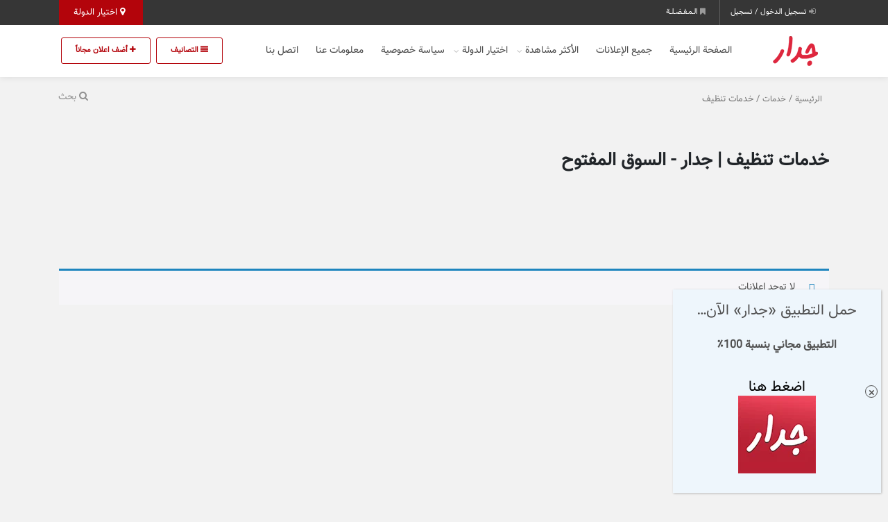

--- FILE ---
content_type: text/html; charset=UTF-8
request_url: https://aljedaar.com/product-category/%D8%AE%D8%AF%D9%85%D8%A7%D8%AA-%D8%AA%D9%86%D8%B8%D9%8A%D9%81/
body_size: 49739
content:
<!DOCTYPE html>
<!-- Design by Tik4.com -->
<html dir="rtl" lang="ar" prefix="og: https://ogp.me/ns#">
  <head>
    <meta charset="UTF-8">
    <meta name="author" content="Tik4">
  	<link rel="pingback" href="https://aljedaar.com/xmlrpc.php" />
  	<meta http-equiv="X-UA-Compatible" content="IE=edge">
  	<meta name="viewport" content="width=device-width, initial-scale=1" />
    <link rel="stylesheet" href="https://aljedaar.com/wp-content/themes/charsoogh/style.css" type="text/css" media="screen">
    <link rel="shortcut icon" type="image/png" href="https://aljedaar.com/wp-content/uploads/2022/08/cropped-photo_2022-08-13_14-14-27-1.jpg"/>
    <link rel="apple-touch-icon" href="https://aljedaar.com/wp-content/uploads/2022/08/cropped-photo_2022-08-13_14-14-27-1.jpg" />
        <meta property="og:image" content="https://aljedaar.com/wp-content/uploads/2022/08/cropped-photo_2022-08-13_14-14-27-1.jpg">
    <meta name="twitter:image" content="https://aljedaar.com/wp-content/uploads/2022/08/cropped-photo_2022-08-13_14-14-27-1.jpg">
    	<style>img:is([sizes="auto" i], [sizes^="auto," i]) { contain-intrinsic-size: 3000px 1500px }</style>
	

<!-- تحسين محرك البحث بواسطة رانك ماث - https://rankmath.com/ -->
<title>خدمات تنظيف | جدار - السوق المفتوح</title>
<meta name="robots" content="follow, noindex"/>
<meta property="og:locale" content="ar_AR" />
<meta property="og:type" content="article" />
<meta property="og:title" content="خدمات تنظيف | جدار - السوق المفتوح" />
<meta property="og:url" content="https://aljedaar.com/product-category/%d8%ae%d8%af%d9%85%d8%a7%d8%aa-%d8%aa%d9%86%d8%b8%d9%8a%d9%81/" />
<meta property="og:site_name" content="جدار السوق المفتوح" />
<meta property="article:publisher" content="https://www.facebook.com/aljedaar" />
<meta property="og:image" content="https://i0.wp.com/aljedaar.com/wp-content/uploads/2022/08/cleaning.png" />
<meta property="og:image:secure_url" content="https://i0.wp.com/aljedaar.com/wp-content/uploads/2022/08/cleaning.png" />
<meta property="og:image:width" content="512" />
<meta property="og:image:height" content="512" />
<meta property="og:image:alt" content="خدمات تنظيف" />
<meta property="og:image:type" content="image/png" />
<meta name="twitter:card" content="summary_large_image" />
<meta name="twitter:title" content="خدمات تنظيف | جدار - السوق المفتوح" />
<meta name="twitter:site" content="@https://twitter.com/aljedaar" />
<script data-jetpack-boost="ignore" type="application/ld+json" class="rank-math-schema">{"@context":"https://schema.org","@graph":[{"@type":"Person","@id":"https://aljedaar.com/#person","name":"\u062c\u062f\u0627\u0631","sameAs":["https://www.facebook.com/aljedaar","https://twitter.com/https://twitter.com/aljedaar"],"image":{"@type":"ImageObject","@id":"https://aljedaar.com/#logo","url":"https://aljedaar.com/wp-content/uploads/2023/09/\u0627\u0644\u062c\u062f\u0627\u0631.png","contentUrl":"https://aljedaar.com/wp-content/uploads/2023/09/\u0627\u0644\u062c\u062f\u0627\u0631.png","caption":"\u062c\u062f\u0627\u0631 \u0627\u0644\u0633\u0648\u0642 \u0627\u0644\u0645\u0641\u062a\u0648\u062d","inLanguage":"ar","width":"112","height":"112"}},{"@type":"WebSite","@id":"https://aljedaar.com/#website","url":"https://aljedaar.com","name":"\u062c\u062f\u0627\u0631 \u0627\u0644\u0633\u0648\u0642 \u0627\u0644\u0645\u0641\u062a\u0648\u062d","alternateName":"\u0627\u0639\u0644\u0627\u0646\u0627\u062a \u0645\u0628\u0648\u0628\u0629 | \u062d\u0631\u0627\u062c \u0633\u064a\u0627\u0631\u0627\u062a | \u0639\u0642\u0627\u0631\u0627\u062a | \u0627\u0644\u0643\u062a\u0631\u0648\u0646\u064a\u0627\u062a | \u0648\u0638\u0627\u0626\u0641 \u0634\u0627\u063a\u0631\u0629","publisher":{"@id":"https://aljedaar.com/#person"},"inLanguage":"ar"},{"@type":"BreadcrumbList","@id":"https://aljedaar.com/product-category/%d8%ae%d8%af%d9%85%d8%a7%d8%aa-%d8%aa%d9%86%d8%b8%d9%8a%d9%81/#breadcrumb","itemListElement":[{"@type":"ListItem","position":"1","item":{"@id":"https://aljedaar.com/","name":"\u0627\u0644\u0635\u0641\u062d\u0629 \u0627\u0644\u0631\u0626\u064a\u0633\u064a\u0629"}},{"@type":"ListItem","position":"2","item":{"@id":"https://aljedaar.com/product-category/%d8%ae%d8%af%d9%85%d8%a7%d8%aa/","name":"\u062e\u062f\u0645\u0627\u062a"}},{"@type":"ListItem","position":"3","item":{"@id":"https://aljedaar.com/product-category/%d8%ae%d8%af%d9%85%d8%a7%d8%aa-%d8%aa%d9%86%d8%b8%d9%8a%d9%81/","name":"\u062e\u062f\u0645\u0627\u062a \u062a\u0646\u0638\u064a\u0641"}}]},{"@type":"CollectionPage","@id":"https://aljedaar.com/product-category/%d8%ae%d8%af%d9%85%d8%a7%d8%aa-%d8%aa%d9%86%d8%b8%d9%8a%d9%81/#webpage","url":"https://aljedaar.com/product-category/%d8%ae%d8%af%d9%85%d8%a7%d8%aa-%d8%aa%d9%86%d8%b8%d9%8a%d9%81/","name":"\u062e\u062f\u0645\u0627\u062a \u062a\u0646\u0638\u064a\u0641 | \u062c\u062f\u0627\u0631 - \u0627\u0644\u0633\u0648\u0642 \u0627\u0644\u0645\u0641\u062a\u0648\u062d","isPartOf":{"@id":"https://aljedaar.com/#website"},"inLanguage":"ar","breadcrumb":{"@id":"https://aljedaar.com/product-category/%d8%ae%d8%af%d9%85%d8%a7%d8%aa-%d8%aa%d9%86%d8%b8%d9%8a%d9%81/#breadcrumb"}}]}</script>
<!-- /إضافة تحسين محركات البحث لووردبريس Rank Math -->

<link rel='dns-prefetch' href='//stats.wp.com' />
<link rel='dns-prefetch' href='//www.googletagmanager.com' />
<link rel='dns-prefetch' href='//pagead2.googlesyndication.com' />
<link rel='preconnect' href='//i0.wp.com' />
<link rel="alternate" type="application/rss+xml" title="خلاصة جدار - السوق المفتوح &laquo; خدمات تنظيف قسم الاعلان: " href="https://aljedaar.com/product-category/%d8%ae%d8%af%d9%85%d8%a7%d8%aa-%d8%aa%d9%86%d8%b8%d9%8a%d9%81/feed/" />

<link rel='stylesheet' id='wp-block-library-rtl-css' href='https://aljedaar.com/wp-includes/css/dist/block-library/style-rtl.min.css?ver=6.8.3' media='all' />
<style id='classic-theme-styles-inline-css'>
/*! This file is auto-generated */
.wp-block-button__link{color:#fff;background-color:#32373c;border-radius:9999px;box-shadow:none;text-decoration:none;padding:calc(.667em + 2px) calc(1.333em + 2px);font-size:1.125em}.wp-block-file__button{background:#32373c;color:#fff;text-decoration:none}
</style>
<link rel='stylesheet' id='wp-components-rtl-css' href='https://aljedaar.com/wp-includes/css/dist/components/style-rtl.min.css?ver=6.8.3' media='all' />
<link rel='stylesheet' id='wp-preferences-css' href='https://aljedaar.com/wp-includes/css/dist/preferences/style.min.css?ver=6.8.3' media='all' />
<link rel='stylesheet' id='wp-block-editor-rtl-css' href='https://aljedaar.com/wp-includes/css/dist/block-editor/style-rtl.min.css?ver=6.8.3' media='all' />
<link rel='stylesheet' id='popup-maker-block-library-style-css' href='https://aljedaar.com/wp-content/plugins/popup-maker/dist/packages/block-library-style-rtl.css?ver=dbea705cfafe089d65f1' media='all' />
<link rel='stylesheet' id='mediaelement-css' href='https://aljedaar.com/wp-includes/js/mediaelement/mediaelementplayer-legacy.min.css?ver=4.2.17' media='all' />
<link rel='stylesheet' id='wp-mediaelement-css' href='https://aljedaar.com/wp-includes/js/mediaelement/wp-mediaelement.min.css?ver=6.8.3' media='all' />
<style id='jetpack-sharing-buttons-style-inline-css'>
.jetpack-sharing-buttons__services-list{display:flex;flex-direction:row;flex-wrap:wrap;gap:0;list-style-type:none;margin:5px;padding:0}.jetpack-sharing-buttons__services-list.has-small-icon-size{font-size:12px}.jetpack-sharing-buttons__services-list.has-normal-icon-size{font-size:16px}.jetpack-sharing-buttons__services-list.has-large-icon-size{font-size:24px}.jetpack-sharing-buttons__services-list.has-huge-icon-size{font-size:36px}@media print{.jetpack-sharing-buttons__services-list{display:none!important}}.editor-styles-wrapper .wp-block-jetpack-sharing-buttons{gap:0;padding-inline-start:0}ul.jetpack-sharing-buttons__services-list.has-background{padding:1.25em 2.375em}
</style>
<style id='global-styles-inline-css'>
:root{--wp--preset--aspect-ratio--square: 1;--wp--preset--aspect-ratio--4-3: 4/3;--wp--preset--aspect-ratio--3-4: 3/4;--wp--preset--aspect-ratio--3-2: 3/2;--wp--preset--aspect-ratio--2-3: 2/3;--wp--preset--aspect-ratio--16-9: 16/9;--wp--preset--aspect-ratio--9-16: 9/16;--wp--preset--color--black: #000000;--wp--preset--color--cyan-bluish-gray: #abb8c3;--wp--preset--color--white: #ffffff;--wp--preset--color--pale-pink: #f78da7;--wp--preset--color--vivid-red: #cf2e2e;--wp--preset--color--luminous-vivid-orange: #ff6900;--wp--preset--color--luminous-vivid-amber: #fcb900;--wp--preset--color--light-green-cyan: #7bdcb5;--wp--preset--color--vivid-green-cyan: #00d084;--wp--preset--color--pale-cyan-blue: #8ed1fc;--wp--preset--color--vivid-cyan-blue: #0693e3;--wp--preset--color--vivid-purple: #9b51e0;--wp--preset--gradient--vivid-cyan-blue-to-vivid-purple: linear-gradient(135deg,rgba(6,147,227,1) 0%,rgb(155,81,224) 100%);--wp--preset--gradient--light-green-cyan-to-vivid-green-cyan: linear-gradient(135deg,rgb(122,220,180) 0%,rgb(0,208,130) 100%);--wp--preset--gradient--luminous-vivid-amber-to-luminous-vivid-orange: linear-gradient(135deg,rgba(252,185,0,1) 0%,rgba(255,105,0,1) 100%);--wp--preset--gradient--luminous-vivid-orange-to-vivid-red: linear-gradient(135deg,rgba(255,105,0,1) 0%,rgb(207,46,46) 100%);--wp--preset--gradient--very-light-gray-to-cyan-bluish-gray: linear-gradient(135deg,rgb(238,238,238) 0%,rgb(169,184,195) 100%);--wp--preset--gradient--cool-to-warm-spectrum: linear-gradient(135deg,rgb(74,234,220) 0%,rgb(151,120,209) 20%,rgb(207,42,186) 40%,rgb(238,44,130) 60%,rgb(251,105,98) 80%,rgb(254,248,76) 100%);--wp--preset--gradient--blush-light-purple: linear-gradient(135deg,rgb(255,206,236) 0%,rgb(152,150,240) 100%);--wp--preset--gradient--blush-bordeaux: linear-gradient(135deg,rgb(254,205,165) 0%,rgb(254,45,45) 50%,rgb(107,0,62) 100%);--wp--preset--gradient--luminous-dusk: linear-gradient(135deg,rgb(255,203,112) 0%,rgb(199,81,192) 50%,rgb(65,88,208) 100%);--wp--preset--gradient--pale-ocean: linear-gradient(135deg,rgb(255,245,203) 0%,rgb(182,227,212) 50%,rgb(51,167,181) 100%);--wp--preset--gradient--electric-grass: linear-gradient(135deg,rgb(202,248,128) 0%,rgb(113,206,126) 100%);--wp--preset--gradient--midnight: linear-gradient(135deg,rgb(2,3,129) 0%,rgb(40,116,252) 100%);--wp--preset--font-size--small: 13px;--wp--preset--font-size--medium: 20px;--wp--preset--font-size--large: 36px;--wp--preset--font-size--x-large: 42px;--wp--preset--spacing--20: 0.44rem;--wp--preset--spacing--30: 0.67rem;--wp--preset--spacing--40: 1rem;--wp--preset--spacing--50: 1.5rem;--wp--preset--spacing--60: 2.25rem;--wp--preset--spacing--70: 3.38rem;--wp--preset--spacing--80: 5.06rem;--wp--preset--shadow--natural: 6px 6px 9px rgba(0, 0, 0, 0.2);--wp--preset--shadow--deep: 12px 12px 50px rgba(0, 0, 0, 0.4);--wp--preset--shadow--sharp: 6px 6px 0px rgba(0, 0, 0, 0.2);--wp--preset--shadow--outlined: 6px 6px 0px -3px rgba(255, 255, 255, 1), 6px 6px rgba(0, 0, 0, 1);--wp--preset--shadow--crisp: 6px 6px 0px rgba(0, 0, 0, 1);}:where(.is-layout-flex){gap: 0.5em;}:where(.is-layout-grid){gap: 0.5em;}body .is-layout-flex{display: flex;}.is-layout-flex{flex-wrap: wrap;align-items: center;}.is-layout-flex > :is(*, div){margin: 0;}body .is-layout-grid{display: grid;}.is-layout-grid > :is(*, div){margin: 0;}:where(.wp-block-columns.is-layout-flex){gap: 2em;}:where(.wp-block-columns.is-layout-grid){gap: 2em;}:where(.wp-block-post-template.is-layout-flex){gap: 1.25em;}:where(.wp-block-post-template.is-layout-grid){gap: 1.25em;}.has-black-color{color: var(--wp--preset--color--black) !important;}.has-cyan-bluish-gray-color{color: var(--wp--preset--color--cyan-bluish-gray) !important;}.has-white-color{color: var(--wp--preset--color--white) !important;}.has-pale-pink-color{color: var(--wp--preset--color--pale-pink) !important;}.has-vivid-red-color{color: var(--wp--preset--color--vivid-red) !important;}.has-luminous-vivid-orange-color{color: var(--wp--preset--color--luminous-vivid-orange) !important;}.has-luminous-vivid-amber-color{color: var(--wp--preset--color--luminous-vivid-amber) !important;}.has-light-green-cyan-color{color: var(--wp--preset--color--light-green-cyan) !important;}.has-vivid-green-cyan-color{color: var(--wp--preset--color--vivid-green-cyan) !important;}.has-pale-cyan-blue-color{color: var(--wp--preset--color--pale-cyan-blue) !important;}.has-vivid-cyan-blue-color{color: var(--wp--preset--color--vivid-cyan-blue) !important;}.has-vivid-purple-color{color: var(--wp--preset--color--vivid-purple) !important;}.has-black-background-color{background-color: var(--wp--preset--color--black) !important;}.has-cyan-bluish-gray-background-color{background-color: var(--wp--preset--color--cyan-bluish-gray) !important;}.has-white-background-color{background-color: var(--wp--preset--color--white) !important;}.has-pale-pink-background-color{background-color: var(--wp--preset--color--pale-pink) !important;}.has-vivid-red-background-color{background-color: var(--wp--preset--color--vivid-red) !important;}.has-luminous-vivid-orange-background-color{background-color: var(--wp--preset--color--luminous-vivid-orange) !important;}.has-luminous-vivid-amber-background-color{background-color: var(--wp--preset--color--luminous-vivid-amber) !important;}.has-light-green-cyan-background-color{background-color: var(--wp--preset--color--light-green-cyan) !important;}.has-vivid-green-cyan-background-color{background-color: var(--wp--preset--color--vivid-green-cyan) !important;}.has-pale-cyan-blue-background-color{background-color: var(--wp--preset--color--pale-cyan-blue) !important;}.has-vivid-cyan-blue-background-color{background-color: var(--wp--preset--color--vivid-cyan-blue) !important;}.has-vivid-purple-background-color{background-color: var(--wp--preset--color--vivid-purple) !important;}.has-black-border-color{border-color: var(--wp--preset--color--black) !important;}.has-cyan-bluish-gray-border-color{border-color: var(--wp--preset--color--cyan-bluish-gray) !important;}.has-white-border-color{border-color: var(--wp--preset--color--white) !important;}.has-pale-pink-border-color{border-color: var(--wp--preset--color--pale-pink) !important;}.has-vivid-red-border-color{border-color: var(--wp--preset--color--vivid-red) !important;}.has-luminous-vivid-orange-border-color{border-color: var(--wp--preset--color--luminous-vivid-orange) !important;}.has-luminous-vivid-amber-border-color{border-color: var(--wp--preset--color--luminous-vivid-amber) !important;}.has-light-green-cyan-border-color{border-color: var(--wp--preset--color--light-green-cyan) !important;}.has-vivid-green-cyan-border-color{border-color: var(--wp--preset--color--vivid-green-cyan) !important;}.has-pale-cyan-blue-border-color{border-color: var(--wp--preset--color--pale-cyan-blue) !important;}.has-vivid-cyan-blue-border-color{border-color: var(--wp--preset--color--vivid-cyan-blue) !important;}.has-vivid-purple-border-color{border-color: var(--wp--preset--color--vivid-purple) !important;}.has-vivid-cyan-blue-to-vivid-purple-gradient-background{background: var(--wp--preset--gradient--vivid-cyan-blue-to-vivid-purple) !important;}.has-light-green-cyan-to-vivid-green-cyan-gradient-background{background: var(--wp--preset--gradient--light-green-cyan-to-vivid-green-cyan) !important;}.has-luminous-vivid-amber-to-luminous-vivid-orange-gradient-background{background: var(--wp--preset--gradient--luminous-vivid-amber-to-luminous-vivid-orange) !important;}.has-luminous-vivid-orange-to-vivid-red-gradient-background{background: var(--wp--preset--gradient--luminous-vivid-orange-to-vivid-red) !important;}.has-very-light-gray-to-cyan-bluish-gray-gradient-background{background: var(--wp--preset--gradient--very-light-gray-to-cyan-bluish-gray) !important;}.has-cool-to-warm-spectrum-gradient-background{background: var(--wp--preset--gradient--cool-to-warm-spectrum) !important;}.has-blush-light-purple-gradient-background{background: var(--wp--preset--gradient--blush-light-purple) !important;}.has-blush-bordeaux-gradient-background{background: var(--wp--preset--gradient--blush-bordeaux) !important;}.has-luminous-dusk-gradient-background{background: var(--wp--preset--gradient--luminous-dusk) !important;}.has-pale-ocean-gradient-background{background: var(--wp--preset--gradient--pale-ocean) !important;}.has-electric-grass-gradient-background{background: var(--wp--preset--gradient--electric-grass) !important;}.has-midnight-gradient-background{background: var(--wp--preset--gradient--midnight) !important;}.has-small-font-size{font-size: var(--wp--preset--font-size--small) !important;}.has-medium-font-size{font-size: var(--wp--preset--font-size--medium) !important;}.has-large-font-size{font-size: var(--wp--preset--font-size--large) !important;}.has-x-large-font-size{font-size: var(--wp--preset--font-size--x-large) !important;}
:where(.wp-block-post-template.is-layout-flex){gap: 1.25em;}:where(.wp-block-post-template.is-layout-grid){gap: 1.25em;}
:where(.wp-block-columns.is-layout-flex){gap: 2em;}:where(.wp-block-columns.is-layout-grid){gap: 2em;}
:root :where(.wp-block-pullquote){font-size: 1.5em;line-height: 1.6;}
</style>
<link rel='stylesheet' id='contact-form-7-css' href='https://aljedaar.com/wp-content/plugins/contact-form-7/includes/css/styles.css?ver=6.1.2' media='all' />
<link rel='stylesheet' id='contact-form-7-rtl-css' href='https://aljedaar.com/wp-content/plugins/contact-form-7/includes/css/styles-rtl.css?ver=6.1.2' media='all' />
<link rel='stylesheet' id='woocommerce-layout-rtl-css' href='https://aljedaar.com/wp-content/plugins/woocommerce/assets/css/woocommerce-layout-rtl.css?ver=10.2.3' media='all' />
<style id='woocommerce-layout-inline-css'>

	.infinite-scroll .woocommerce-pagination {
		display: none;
	}
</style>
<link rel='stylesheet' id='woocommerce-smallscreen-rtl-css' href='https://aljedaar.com/wp-content/plugins/woocommerce/assets/css/woocommerce-smallscreen-rtl.css?ver=10.2.3' media='only screen and (max-width: 768px)' />
<link rel='stylesheet' id='woocommerce-general-rtl-css' href='https://aljedaar.com/wp-content/plugins/woocommerce/assets/css/woocommerce-rtl.css?ver=10.2.3' media='all' />
<style id='woocommerce-inline-inline-css'>
.woocommerce form .form-row .required { visibility: visible; }
</style>
<link rel='stylesheet' id='brands-styles-css' href='https://aljedaar.com/wp-content/plugins/woocommerce/assets/css/brands.css?ver=10.2.3' media='all' />
<link rel='stylesheet' id='charsooghpay-rtl-css' href='https://aljedaar.com/wp-content/themes/charsoogh/includes/payment/assets/css/formstyle_rtl.css?ver=6.8.3' media='all' />
<link rel='stylesheet' id='icofont-css' href='https://aljedaar.com/wp-content/themes/charsoogh/includes/elements/extension/admin/assets/css/icofont.min.css?ver=3.3.2' media='all' />
<link rel='stylesheet' id='popup-maker-site-css' href='//aljedaar.com/wp-content/uploads/pum/pum-site-styles.css?generated=1738352994&#038;ver=1.21.5' media='all' />
<link rel='stylesheet' id='owl-carousel-css' href='https://aljedaar.com/wp-content/themes/charsoogh/includes/elements/extension/assets/css/owl.carousel.min.css?ver=3.3.2' media='all' />
<link rel='stylesheet' id='bootstrap-select-css' href='https://aljedaar.com/wp-content/themes/charsoogh/assets/css/bootstrap-select.min.css?ver=6.8.3' media='all' />
<link rel='stylesheet' id='bootstrap-min-rtl-css' href='https://aljedaar.com/wp-content/themes/charsoogh/assets/bootstrap/bootstrap.min-rtl.css?ver=6.8.3' media='all' />
<link rel='stylesheet' id='charsoogh-theme-css' href='https://aljedaar.com/wp-content/themes/charsoogh/assets/css/charsoogh.css?ver=6.8.3' media='all' />
<link rel='stylesheet' id='font-awesome-css' href='https://aljedaar.com/wp-content/plugins/elementor/assets/lib/font-awesome/css/font-awesome.min.css?ver=4.7.0' media='all' />
<link rel='stylesheet' id='dropzone-css' href='https://aljedaar.com/wp-content/themes/charsoogh/assets/css/dropzone.min.css?ver=6.8.3' media='all' />


























<!-- Google tag (gtag.js) snippet added by Site Kit -->
<!-- Google Analytics snippet added by Site Kit -->


<link rel="EditURI" type="application/rsd+xml" title="RSD" href="https://aljedaar.com/xmlrpc.php?rsd" />
<meta name="generator" content="WordPress 6.8.3" />
<meta name="generator" content="Site Kit by Google 1.171.0" />	<style>img#wpstats{display:none}</style>
		

<style>


@font-face{font-family:'Vazir';font-display: swap;src:url('https://aljedaar.com/wp-content/themes/charsoogh/assets/fonts/eot/Vazir.eot');src:url('https://aljedaar.com/wp-content/themes/charsoogh/assets/fonts/eot/Vazir.eot?#iefix') format('embedded-opentype'),url('https://aljedaar.com/wp-content/themes/charsoogh/assets/fonts/woff2/Vazir.woff2') format('woff2'),url('https://aljedaar.com/wp-content/themes/charsoogh/assets/fonts/woff/Vazir.woff') format('woff'),url('https://aljedaar.com/wp-content/themes/charsoogh/assets/fonts/ttf/Vazir.ttf') format('truetype');}


body, html{font-family: 'Vazir',tahoma;}

.main-search-form.style-2 .btn.btn-primary i:after{font-family: 'Vazir',tahoma;}

.elementor-widget-charsoogh_heading .charsoogh-heading-text, .search-input, .tooltip.fade.show, p,.charsoogh-title-subtitle{font-family: 'Vazir', tahoma !important;}

.elementor-widget-charsoogh_heading .charsoogh-divider-text,.charsoogh-subheading{font-family: 'Vazir', tahoma !important;}

.elementor-widget-info-box .charsoogh-infobox-title-prefix{font-family: 'Vazir', tahoma !important;}

.elementor-widget-info-box .charsoogh-infobox-text{font-family: 'Vazir', tahoma !important;}

.elementor-widget-info-box .charsoogh-infobox-title{font-family: 'Vazir', tahoma !important;}

#fullmap .l-marker-span, #map .l-marker-span, #map-new-ad .l-marker-span{font-family: 'Vazir', tahoma !important;}
.hero .secondary-navigation{position: fixed;top:0;z-index: 99999;}
.hero .main-navigation .navbar{padding: 4.5rem 0 1rem;}
.main-navigation.header-style-2.sticky,.main-navigation.header-style-3.sticky{top: 35px;}
.hero .main-navigation.header-style-3 .navbar{margin-top: 35px;}
.woocommerce-page .tooltip{top: -35px !important;}
:root{
  --charsoogh-main: #b3040b;
}

/*********** Custom Style *************/






footer .brand-sec{background: none;}

.footer .col-md-3 h2 , .footer .col-md-4 h2{

  background: rgba(232, 232, 232, 0.4);

  padding: 10px;

  border-radius: 5px;

}



.footer nav ul {

    column-count: 1;

    -webkit-column-count: 1;

    -moz-column-count: 1;

}





</style>

  <div class="modal left fade" id="charsoogh_category_show" tabindex="-1" role="dialog" aria-labelledby="charsoogh_category_show">
    <div class="modal-dialog modal-sm" role="document">
      <div class="modal-content">
        <div class="modal-header">
          <h5 class="modal-title">التصانيف</h5>
          <button type="button" class="close" data-dismiss="modal" aria-label="Close">
            <span aria-hidden="true">&times;</span>
          </button>
        </div>
        <div class="modal-body">
          <ul class="vertical-menu">
                        	<li class="cat-item cat-item-142 dropdown-submenu"><a class="dropdown-child" href="#" title="عقارات">عقارات <span class="inner-a category-show-all" data-src="https://aljedaar.com/product-category/%d8%b9%d9%82%d8%a7%d8%b1%d8%a7%d8%aa/"><i class="fa fa-external-link" aria-hidden="true"></i></span></a>
<ul class='children'>
	<li class="cat-item cat-item-325"><a href="https://aljedaar.com/product-category/%d8%b4%d9%82%d9%82-%d8%a8%d9%8a%d8%b9-%d8%a7%d9%8a%d8%ac%d8%a7%d8%b1/" title="شقق بيع &#8211; ايجار">شقق بيع &#8211; ايجار</a>
</li>
	<li class="cat-item cat-item-340"><a href="https://aljedaar.com/product-category/%d8%a8%d9%8a%d9%88%d8%aa-%d8%a8%d9%8a%d8%b9-%d8%a7%d9%8a%d8%ac%d8%a7%d8%b1/" title="بیوت بیع &#8211; ایجار">بیوت بیع &#8211; ایجار</a>
</li>
	<li class="cat-item cat-item-350"><a href="https://aljedaar.com/product-category/%d9%81%d9%84%d9%84-%d8%a8%d9%8a%d8%b9-%d8%a7%d9%8a%d8%ac%d8%a7%d8%b1/" title="فلل بيع &#8211; ايجار">فلل بيع &#8211; ايجار</a>
</li>
	<li class="cat-item cat-item-369"><a href="https://aljedaar.com/product-category/%d8%a7%d8%b1%d8%a7%d8%b6%d9%8a-%d9%85%d8%b2%d8%a7%d8%b1%d8%b9/" title="اراضي &#8211; مزارع">اراضي &#8211; مزارع</a>
</li>
	<li class="cat-item cat-item-384"><a href="https://aljedaar.com/product-category/%d8%b9%d9%82%d8%a7%d8%b1%d8%a7%d8%aa-%d8%aa%d8%ac%d8%a7%d8%b1%d9%8a%d8%a9-%d8%a8%d9%8a%d8%b9-%d8%a7%d9%8a%d8%ac%d8%a7%d8%b1/" title="عقارات تجارية بيع &#8211; ايجار">عقارات تجارية بيع &#8211; ايجار</a>
</li>
	<li class="cat-item cat-item-538"><a href="https://aljedaar.com/product-category/%d8%a7%d8%b3%d8%aa%d8%b1%d8%a7%d8%ad%d8%a9-%d9%84%d9%84%d8%a7%d9%8a%d8%ac%d8%a7%d8%b1/" title="استراحة للايجار">استراحة للايجار</a>
</li>
</ul>
</li>
	<li class="cat-item cat-item-150 dropdown-submenu"><a class="dropdown-child" href="#" title="وسائل نقل">وسائل نقل <span class="inner-a category-show-all" data-src="https://aljedaar.com/product-category/%d9%88%d8%b3%d8%a7%d8%a6%d9%84-%d9%86%d9%82%d9%84/"><i class="fa fa-external-link" aria-hidden="true"></i></span></a>
<ul class='children'>
	<li class="cat-item cat-item-398"><a href="https://aljedaar.com/product-category/%d8%b3%d9%8a%d8%a7%d8%b1%d8%a7%d8%aa-%d9%84%d9%84%d8%a8%d9%8a%d8%b9/" title="سيارات للبيع">سيارات للبيع</a>
</li>
	<li class="cat-item cat-item-408"><a href="https://aljedaar.com/product-category/%d8%b3%d9%8a%d8%a7%d8%b1%d8%a7%d8%aa-%d9%84%d9%84%d8%a7%d9%8a%d8%ac%d8%a7%d8%b1/" title="سيارات للايجار">سيارات للايجار</a>
</li>
	<li class="cat-item cat-item-418"><a href="https://aljedaar.com/product-category/%d8%a8%d8%a7%d8%b5%d8%a7%d8%aa-%d8%a8%d9%8a%d8%b9-%d8%a7%d9%8a%d8%ac%d8%a7%d8%b1/" title="باصات بيع &#8211; ايجار">باصات بيع &#8211; ايجار</a>
</li>
	<li class="cat-item cat-item-426"><a href="https://aljedaar.com/product-category/%d8%af%d8%b1%d8%a7%d8%ac%d8%a7%d8%aa-%d9%86%d8%a7%d8%b1%d9%8a%d8%a9-%d8%a8%d9%8a%d8%b9-%d8%a7%d9%8a%d8%ac%d8%a7%d8%b1/" title="دراجات نارية بيع &#8211; ايجار">دراجات نارية بيع &#8211; ايجار</a>
</li>
	<li class="cat-item cat-item-427"><a href="https://aljedaar.com/product-category/%d8%b4%d8%a7%d8%ad%d9%86%d8%a7%d8%aa/" title="شاحنات">شاحنات</a>
</li>
	<li class="cat-item cat-item-428"><a href="https://aljedaar.com/product-category/%d9%82%d8%b7%d8%b9-%d8%ba%d9%8a%d8%a7%d8%b1-%d9%88%d9%84%d9%88%d8%a7%d8%b2%d9%85-%d8%b3%d9%8a%d8%a7%d8%b1%d8%a7%d8%aa/" title="قطع غيار ولوازم سيارات">قطع غيار ولوازم سيارات</a>
</li>
</ul>
</li>
	<li class="cat-item cat-item-160 dropdown-submenu"><a class="dropdown-child" href="#" title="الكترونيات">الكترونيات <span class="inner-a category-show-all" data-src="https://aljedaar.com/product-category/%d8%a7%d9%84%d9%83%d8%aa%d8%b1%d9%88%d9%86%d9%8a%d8%a7%d8%aa/"><i class="fa fa-external-link" aria-hidden="true"></i></span></a>
<ul class='children'>
	<li class="cat-item cat-item-553"><a href="https://aljedaar.com/product-category/%d9%83%d9%85%d8%a8%d9%8a%d9%88%d8%aa%d8%b1-%d9%84%d8%a7%d8%a8%d8%aa%d9%88%d8%a8/" title="كمبيوتر – لابتوب">كمبيوتر – لابتوب</a>
</li>
	<li class="cat-item cat-item-430"><a href="https://aljedaar.com/product-category/%d9%85%d9%88%d8%a8%d8%a7%d9%8a%d9%84-%d9%88%d8%aa%d8%a7%d8%a8%d9%84%d8%aa/" title="موبايل وتابلت">موبايل وتابلت</a>
</li>
	<li class="cat-item cat-item-432"><a href="https://aljedaar.com/product-category/%d9%84%d9%88%d8%a7%d8%b2%d9%85-%d8%a7%d9%84%d9%85%d9%88%d8%a8%d8%a7%d9%8a%d9%84-%d8%a7%d8%b1%d9%82%d8%a7%d9%85-%d9%85%d9%85%d9%8a%d8%b2%d8%a9/" title="لوازم الموبايل &#8211; ارقام مميزة">لوازم الموبايل &#8211; ارقام مميزة</a>
</li>
	<li class="cat-item cat-item-433"><a href="https://aljedaar.com/product-category/%d9%84%d9%88%d8%a7%d8%b2%d9%85-%d9%83%d9%85%d8%a8%d9%8a%d9%88%d8%aa%d8%b1-%d9%84%d8%a7%d8%a8%d8%aa%d9%88%d8%a8/" title="لوازم كمبيوتر &#8211; لابتوب">لوازم كمبيوتر &#8211; لابتوب</a>
</li>
	<li class="cat-item cat-item-434"><a href="https://aljedaar.com/product-category/%d8%a3%d8%ac%d9%87%d8%b2%d8%a9-%d8%a7%d9%84%d8%b9%d8%a7%d8%a8-%d9%88%d9%84%d9%88%d8%a7%d8%b2%d9%85%d9%87%d8%a7/" title="أجهزة العاب ولوازمها">أجهزة العاب ولوازمها</a>
</li>
	<li class="cat-item cat-item-435"><a href="https://aljedaar.com/product-category/%d9%83%d8%a7%d9%85%d9%8a%d8%b1%d8%a7%d8%aa-%d8%aa%d8%b5%d9%88%d9%8a%d8%b1/" title="كاميرات &#8211; تصوير">كاميرات &#8211; تصوير</a>
</li>
	<li class="cat-item cat-item-436"><a href="https://aljedaar.com/product-category/%d9%85%d9%88%d8%af%d9%85-%d8%b1%d8%a7%d9%88%d8%aa%d8%b1/" title="مودم &#8211; راوتر">مودم &#8211; راوتر</a>
</li>
	<li class="cat-item cat-item-437"><a href="https://aljedaar.com/product-category/%d8%a3%d9%86%d8%b8%d9%85%d8%a9-%d8%ad%d9%85%d8%a7%d9%8a%d8%a9-%d9%88%d9%85%d8%b1%d8%a7%d9%82%d8%a8%d8%a9/" title="أنظمة حماية ومراقبة">أنظمة حماية ومراقبة</a>
</li>
	<li class="cat-item cat-item-438"><a href="https://aljedaar.com/product-category/%d8%b3%d8%a7%d8%b9%d8%a7%d8%aa-%d8%b0%d9%83%d9%8a%d8%a9/" title="ساعات ذكية">ساعات ذكية</a>
</li>
	<li class="cat-item cat-item-439"><a href="https://aljedaar.com/product-category/%d8%a3%d8%ae%d8%b1%d9%89/" title="أخرى">أخرى</a>
</li>
</ul>
</li>
	<li class="cat-item cat-item-174 dropdown-submenu"><a class="dropdown-child" href="#" title="منزل ومكاتب">منزل ومكاتب <span class="inner-a category-show-all" data-src="https://aljedaar.com/product-category/%d9%85%d9%86%d8%b2%d9%84-%d9%85%d9%83%d8%a7%d8%aa%d8%a8/"><i class="fa fa-external-link" aria-hidden="true"></i></span></a>
<ul class='children'>
	<li class="cat-item cat-item-440"><a href="https://aljedaar.com/product-category/%d8%a7%d8%ab%d8%a7%d8%ab-%d8%ba%d8%b1%d9%81/" title="اثاث غرف">اثاث غرف</a>
</li>
	<li class="cat-item cat-item-441"><a href="https://aljedaar.com/product-category/%d8%af%d9%8a%d9%83%d9%88%d8%b1-%d8%a7%d9%83%d8%b3%d8%b3%d9%88%d8%a7%d8%b1%d8%a7%d8%aa/" title="ديكور &#8211; اكسسوارات">ديكور &#8211; اكسسوارات</a>
</li>
	<li class="cat-item cat-item-442"><a href="https://aljedaar.com/product-category/%d8%b3%d8%ac%d8%a7%d8%af-%d9%85%d9%88%d9%83%d9%8a%d8%aa-%d9%85%d9%86%d8%b3%d9%88%d8%ac%d8%a7%d8%aa/" title="سجاد &#8211; موكيت &#8211; منسوجات">سجاد &#8211; موكيت &#8211; منسوجات</a>
</li>
	<li class="cat-item cat-item-443"><a href="https://aljedaar.com/product-category/%d9%85%d8%ac%d8%a7%d9%84%d8%b3-%d8%b9%d8%b1%d8%a8%d9%8a%d8%a9-%d9%88%d9%83%d9%86%d8%a8/" title="مجالس عربية وكنب">مجالس عربية وكنب</a>
</li>
	<li class="cat-item cat-item-444"><a href="https://aljedaar.com/product-category/%d8%aa%d9%84%d9%81%d8%b2%d9%8a%d9%88%d9%86-%d8%b4%d8%a7%d8%b4%d8%a7%d8%aa/" title="تلفزيون &#8211; شاشات">تلفزيون &#8211; شاشات</a>
</li>
	<li class="cat-item cat-item-445"><a href="https://aljedaar.com/product-category/%d9%83%d8%b1%d8%a7%d8%b3%d9%8a-%d8%b7%d8%a7%d9%88%d9%84%d8%a7%d8%aa/" title="كراسي &#8211; طاولات">كراسي &#8211; طاولات</a>
</li>
	<li class="cat-item cat-item-446"><a href="https://aljedaar.com/product-category/%d9%84%d9%88%d8%a7%d8%b2%d9%85-%d9%88%d8%a3%d8%ac%d9%87%d8%b2%d8%a9-%d8%a7%d9%84%d9%85%d8%b7%d8%a8%d8%ae/" title="لوازم وأجهزة المطبخ">لوازم وأجهزة المطبخ</a>
</li>
	<li class="cat-item cat-item-447"><a href="https://aljedaar.com/product-category/%d9%85%d9%83%d9%8a%d9%81%d8%a7%d8%aa-%d9%85%d8%b1%d8%a7%d9%88%d8%ad-%d8%b3%d8%ae%d8%a7%d9%86%d8%a7%d8%aa/" title="مكيفات &#8211; مراوح &#8211; سخانات">مكيفات &#8211; مراوح &#8211; سخانات</a>
</li>
	<li class="cat-item cat-item-448"><a href="https://aljedaar.com/product-category/%d8%ba%d8%b3%d8%a7%d9%84%d8%a7%d8%aa-%d9%86%d8%b4%d8%a7%d9%81%d8%a7%d8%aa/" title="غسالات &#8211; نشافات">غسالات &#8211; نشافات</a>
</li>
	<li class="cat-item cat-item-449"><a href="https://aljedaar.com/product-category/%d8%b3%d8%aa%d9%8a%d8%b1%d9%8a%d9%88-%d9%85%d8%b3%d8%ac%d9%84%d8%a7%d8%aa/" title="ستيريو &#8211; مسجلات">ستيريو &#8211; مسجلات</a>
</li>
	<li class="cat-item cat-item-450"><a href="https://aljedaar.com/product-category/%d8%b1%d9%8a%d8%b3%d9%8a%d9%81%d8%b1-dvd/" title="ريسيفر &#8211; DVD">ريسيفر &#8211; DVD</a>
</li>
	<li class="cat-item cat-item-451"><a href="https://aljedaar.com/product-category/%d9%84%d9%88%d8%a7%d8%b2%d9%85-%d9%88%d8%a3%d8%af%d9%88%d8%a7%d8%aa-%d9%85%d9%83%d8%aa%d8%a8%d9%8a%d8%a9/" title="لوازم وأدوات مكتبية">لوازم وأدوات مكتبية</a>
</li>
	<li class="cat-item cat-item-452"><a href="https://aljedaar.com/product-category/%d9%85%d9%83%d8%a7%d9%86%d8%b3-%d9%83%d9%87%d8%b1%d8%a8%d8%a7%d8%a6%d9%8a%d8%a9/" title="مكانس كهربائية">مكانس كهربائية</a>
</li>
	<li class="cat-item cat-item-453"><a href="https://aljedaar.com/product-category/%d8%a3%d8%ae%d8%b1%d9%89-%d9%85%d9%86%d8%b2%d9%84-%d9%85%d9%83%d8%a7%d8%aa%d8%a8/" title="أخرى">أخرى</a>
</li>
</ul>
</li>
	<li class="cat-item cat-item-177 dropdown-submenu"><a class="dropdown-child" href="#" title="ترفية">ترفية <span class="inner-a category-show-all" data-src="https://aljedaar.com/product-category/%d8%aa%d8%b1%d9%81%d9%8a%d8%a9/"><i class="fa fa-external-link" aria-hidden="true"></i></span></a>
<ul class='children'>
	<li class="cat-item cat-item-456"><a href="https://aljedaar.com/product-category/%d8%a2%d9%84%d8%a7%d8%aa-%d9%85%d9%88%d8%b3%d9%8a%d9%82%d9%8a%d8%a9/" title="آلات موسيقية">آلات موسيقية</a>
</li>
	<li class="cat-item cat-item-457"><a href="https://aljedaar.com/product-category/%d8%af%d8%b1%d8%a7%d8%ac%d8%a7%d8%aa-%d9%87%d9%88%d8%a7%d8%a6%d9%8a%d8%a9/" title="دراجات هوائية">دراجات هوائية</a>
</li>
	<li class="cat-item cat-item-458"><a href="https://aljedaar.com/product-category/%d9%84%d9%88%d8%a7%d8%b2%d9%85-%d8%b1%d8%ad%d9%84%d8%a7%d8%aa-%d9%88%d8%aa%d8%ae%d9%8a%d9%8a%d9%85/" title="لوازم رحلات وتخييم">لوازم رحلات وتخييم</a>
</li>
	<li class="cat-item cat-item-459"><a href="https://aljedaar.com/product-category/%d8%a3%d8%ac%d9%87%d8%b2%d8%a9-%d8%b1%d9%8a%d8%a7%d8%b6%d9%8a%d8%a9/" title="أجهزة رياضية">أجهزة رياضية</a>
</li>
	<li class="cat-item cat-item-460"><a href="https://aljedaar.com/product-category/%d9%87%d8%af%d8%a7%d9%8a%d8%a7/" title="هدايا">هدايا</a>
</li>
	<li class="cat-item cat-item-454"><a href="https://aljedaar.com/product-category/%d8%a8%d9%8a%d8%b9-%d8%ad%d8%b3%d8%a7%d8%a8%d8%a7%d8%aa/" title="بيع حسابات">بيع حسابات</a>
</li>
	<li class="cat-item cat-item-455"><a href="https://aljedaar.com/product-category/%d9%83%d8%aa%d8%a8-%d9%85%d8%ac%d9%84%d8%a7%d8%aa/" title="كتب &#8211; مجلات">كتب &#8211; مجلات</a>
</li>
	<li class="cat-item cat-item-461"><a href="https://aljedaar.com/product-category/%d8%a3%d8%ae%d8%b1%d9%89-%d8%aa%d8%b1%d9%81%d9%8a%d8%a9/" title="أخرى">أخرى</a>
</li>
</ul>
</li>
	<li class="cat-item cat-item-188 dropdown-submenu"><a class="dropdown-child" href="#" title="موضة وملابس">موضة وملابس <span class="inner-a category-show-all" data-src="https://aljedaar.com/product-category/%d9%85%d9%88%d8%b6%d8%a9-%d9%88-%d9%85%d9%84%d8%a7%d8%a8%d8%b3/"><i class="fa fa-external-link" aria-hidden="true"></i></span></a>
<ul class='children'>
	<li class="cat-item cat-item-462"><a href="https://aljedaar.com/product-category/%d9%85%d9%84%d8%a7%d8%a8%d8%b3-%d9%88%d8%b4%d9%86%d8%b7-%d9%86%d8%b3%d8%a7%d8%a6%d9%8a%d8%a9/" title="ملابس وشنط نسائية">ملابس وشنط نسائية</a>
</li>
	<li class="cat-item cat-item-463"><a href="https://aljedaar.com/product-category/%d8%a7%d9%83%d8%b3%d8%b3%d9%88%d8%a7%d8%b1%d8%a7%d8%aa-%d9%88%d9%85%d8%ac%d9%88%d9%87%d8%b1%d8%a7%d8%aa-%d9%86%d8%b3%d8%a7%d8%a6%d9%8a%d8%a9/" title="اكسسوارات ومجوهرات نسائية">اكسسوارات ومجوهرات نسائية</a>
</li>
	<li class="cat-item cat-item-464"><a href="https://aljedaar.com/product-category/%d8%a3%d8%ad%d8%b0%d9%8a%d8%a9-%d9%86%d8%b3%d8%a7%d8%a6%d9%8a%d8%a9/" title="أحذية نسائية">أحذية نسائية</a>
</li>
	<li class="cat-item cat-item-465"><a href="https://aljedaar.com/product-category/%d8%b9%d8%b7%d9%88%d8%b1-%d9%88%d8%a8%d8%ae%d9%88%d8%b1/" title="عطور وبخور">عطور وبخور</a>
</li>
	<li class="cat-item cat-item-466"><a href="https://aljedaar.com/product-category/%d9%85%d9%84%d8%a7%d8%a8%d8%b3-%d8%b1%d8%ac%d8%a7%d9%84%d9%8a/" title="ملابس رجالي">ملابس رجالي</a>
</li>
	<li class="cat-item cat-item-467"><a href="https://aljedaar.com/product-category/%d8%a3%d8%ad%d8%b0%d9%8a%d8%a9-%d8%b1%d8%ac%d8%a7%d9%84%d9%8a/" title="أحذية رجالي">أحذية رجالي</a>
</li>
	<li class="cat-item cat-item-468"><a href="https://aljedaar.com/product-category/%d8%a7%d9%83%d8%b3%d8%b3%d9%88%d8%a7%d8%b1%d8%a7%d8%aa-%d8%b3%d8%a7%d8%b9%d8%a7%d8%aa-%d8%b1%d8%ac%d8%a7%d9%84%d9%8a/" title="اكسسوارات &#8211; ساعات رجالي">اكسسوارات &#8211; ساعات رجالي</a>
</li>
	<li class="cat-item cat-item-469"><a href="https://aljedaar.com/product-category/%d8%a3%d8%ae%d8%b1%d9%89-%d9%85%d9%88%d8%b6%d8%a9-%d9%88-%d9%85%d9%84%d8%a7%d8%a8%d8%b3/" title="أخرى">أخرى</a>
</li>
</ul>
</li>
	<li class="cat-item cat-item-206 dropdown-submenu"><a class="dropdown-child" href="#" title="العناية والجمال">العناية والجمال <span class="inner-a category-show-all" data-src="https://aljedaar.com/product-category/%d8%a7%d9%84%d8%b9%d9%86%d8%a7%d9%8a%d8%a9-%d9%88%d8%a7%d9%84%d8%ac%d9%85%d8%a7%d9%84/"><i class="fa fa-external-link" aria-hidden="true"></i></span></a>
<ul class='children'>
	<li class="cat-item cat-item-472"><a href="https://aljedaar.com/product-category/%d8%a3%d8%ac%d9%87%d8%b2%d8%a9-%d9%84%d9%84%d8%b9%d9%86%d8%a7%d9%8a%d8%a9-%d8%a7%d9%84%d8%b4%d8%ae%d8%b5%d9%8a%d8%a9/" title="أجهزة للعناية الشخصية">أجهزة للعناية الشخصية</a>
</li>
	<li class="cat-item cat-item-470"><a href="https://aljedaar.com/product-category/%d9%85%d8%b3%d8%aa%d8%ad%d8%b6%d8%b1%d8%a7%d8%aa-%d8%aa%d8%ac%d9%85%d9%8a%d9%84/" title="مستحضرات تجميل">مستحضرات تجميل</a>
</li>
	<li class="cat-item cat-item-471"><a href="https://aljedaar.com/product-category/%d8%b9%d9%86%d8%a7%d9%8a%d8%a9-%d8%a7%d9%84%d8%b4%d8%ae%d8%b5%d9%8a%d8%a9/" title="عناية الشخصية">عناية الشخصية</a>
</li>
	<li class="cat-item cat-item-473"><a href="https://aljedaar.com/product-category/%d8%a3%d8%ae%d8%b1%d9%89-%d8%a7%d9%84%d8%b9%d9%86%d8%a7%d9%8a%d8%a9-%d9%88%d8%a7%d9%84%d8%ac%d9%85%d8%a7%d9%84/" title="أخرى">أخرى</a>
</li>
</ul>
</li>
	<li class="cat-item cat-item-256 dropdown-submenu"><a class="dropdown-child" href="#" title="وظائف شاغرة">وظائف شاغرة <span class="inner-a category-show-all" data-src="https://aljedaar.com/product-category/%d9%88%d8%b8%d8%a7%d8%a6%d9%81-%d8%b4%d8%a7%d8%ba%d8%b1%d8%a9/"><i class="fa fa-external-link" aria-hidden="true"></i></span></a>
<ul class='children'>
	<li class="cat-item cat-item-489"><a href="https://aljedaar.com/product-category/%d8%a8%d8%ad%d8%ab-%d8%b9%d9%86-%d8%b9%d9%85%d9%84/" title="بحث عن عمل">بحث عن عمل</a>
</li>
	<li class="cat-item cat-item-490"><a href="https://aljedaar.com/product-category/%d9%88%d8%b8%d8%a7%d8%a6%d9%81-%d9%85%d8%ad%d9%84%d8%a7%d8%aa-%d8%aa%d8%ac%d8%a7%d8%b1%d9%8a%d8%a9/" title="وظائف محلات تجارية">وظائف محلات تجارية</a>
</li>
	<li class="cat-item cat-item-491"><a href="https://aljedaar.com/product-category/%d9%88%d8%b8%d8%a7%d8%a6%d9%81-%d9%81%d9%86%d9%8a%d9%8a%d9%86-%d9%88%d8%ad%d8%b1%d9%81%d9%8a%d9%8a%d9%86/" title="وظائف فنيين وحرفيين">وظائف فنيين وحرفيين</a>
</li>
	<li class="cat-item cat-item-492"><a href="https://aljedaar.com/product-category/%d9%88%d8%b8%d8%a7%d8%a6%d9%81-%d9%81%d9%86%d8%af%d9%82%d8%a9-%d9%85%d8%b7%d8%a7%d8%b9%d9%85/" title="وظائف فندقة &#8211; مطاعم">وظائف فندقة &#8211; مطاعم</a>
</li>
	<li class="cat-item cat-item-493"><a href="https://aljedaar.com/product-category/%d9%88%d8%b8%d8%a7%d8%a6%d9%81-%d8%aa%d8%af%d8%b1%d9%8a%d8%b3-%d9%88%d8%af%d9%88%d8%b1%d8%a7%d8%aa-%d8%aa%d8%af%d8%b1%d9%8a%d8%a8%d9%8a%d8%a9/" title="وظائف تدريس ودورات تدريبية">وظائف تدريس ودورات تدريبية</a>
</li>
	<li class="cat-item cat-item-494"><a href="https://aljedaar.com/product-category/%d9%88%d8%b8%d8%a7%d8%a6%d9%81-%d9%85%d8%a8%d9%8a%d8%b9%d8%a7%d8%aa/" title="وظائف مبيعات">وظائف مبيعات</a>
</li>
	<li class="cat-item cat-item-495"><a href="https://aljedaar.com/product-category/%d9%88%d8%b8%d8%a7%d8%a6%d9%81-%d8%aa%d8%b3%d9%88%d9%8a%d9%82/" title="وظائف تسويق">وظائف تسويق</a>
</li>
	<li class="cat-item cat-item-496"><a href="https://aljedaar.com/product-category/%d9%88%d8%b8%d8%a7%d8%a6%d9%81-%d8%a5%d8%af%d8%a7%d8%b1%d8%a9-%d8%b3%d9%83%d8%b1%d8%aa%d8%a7%d8%b1%d9%8a%d8%a9/" title="وظائف إدارة &#8211; سكرتارية">وظائف إدارة &#8211; سكرتارية</a>
</li>
	<li class="cat-item cat-item-497"><a href="https://aljedaar.com/product-category/%d9%88%d8%b8%d8%a7%d8%a6%d9%81-%d9%85%d8%a7%d9%84%d9%8a%d8%a9-%d9%85%d8%ad%d8%a7%d8%b3%d8%a8%d8%a9/" title="وظائف مالية &#8211; محاسبة">وظائف مالية &#8211; محاسبة</a>
</li>
	<li class="cat-item cat-item-498"><a href="https://aljedaar.com/product-category/%d8%a3%d8%ae%d8%b1%d9%89-%d9%88%d8%b8%d8%a7%d8%a6%d9%81-%d8%b4%d8%a7%d8%ba%d8%b1%d8%a9/" title="أخرى">أخرى</a>
</li>
</ul>
</li>
	<li class="cat-item cat-item-217 dropdown-submenu"><a class="dropdown-child" href="#" title="لوازم اطفال">لوازم اطفال <span class="inner-a category-show-all" data-src="https://aljedaar.com/product-category/%d9%84%d9%88%d8%a7%d8%b2%d9%85-%d8%a7%d8%b7%d9%81%d8%a7%d9%84/"><i class="fa fa-external-link" aria-hidden="true"></i></span></a>
<ul class='children'>
	<li class="cat-item cat-item-474"><a href="https://aljedaar.com/product-category/%d8%a3%d8%ab%d8%a7%d8%ab-%d9%88-%d8%ba%d8%b1%d9%81-%d8%a7%d8%b7%d9%81%d8%a7%d9%84/" title="أثاث و غرف اطفال">أثاث و غرف اطفال</a>
</li>
	<li class="cat-item cat-item-475"><a href="https://aljedaar.com/product-category/%d9%85%d8%b3%d8%aa%d9%84%d8%b2%d9%85%d8%a7%d8%aa-%d8%a7%d8%b7%d9%81%d8%a7%d9%84/" title="مستلزمات اطفال">مستلزمات اطفال</a>
</li>
	<li class="cat-item cat-item-476"><a href="https://aljedaar.com/product-category/%d9%85%d9%84%d8%a7%d8%a8%d8%b3-%d9%88%d8%a7%d8%ad%d8%b0%d9%8a%d8%a9-%d8%a7%d8%b7%d9%81%d8%a7%d9%84/" title="ملابس واحذية اطفال">ملابس واحذية اطفال</a>
</li>
	<li class="cat-item cat-item-477"><a href="https://aljedaar.com/product-category/%d8%a7%d9%84%d8%b9%d8%a7%d8%a8-%d8%a7%d8%b7%d9%81%d8%a7%d9%84/" title="العاب اطفال">العاب اطفال</a>
</li>
	<li class="cat-item cat-item-478"><a href="https://aljedaar.com/product-category/%d8%a3%d8%ae%d8%b1%d9%89-%d9%84%d9%88%d8%a7%d8%b2%d9%85-%d8%a7%d8%b7%d9%81%d8%a7%d9%84/" title="أخرى">أخرى</a>
</li>
</ul>
</li>
	<li class="cat-item cat-item-227 dropdown-submenu"><a class="dropdown-child" href="#" title="طعام &#8211; غذاء">طعام &#8211; غذاء <span class="inner-a category-show-all" data-src="https://aljedaar.com/product-category/%d8%b7%d8%b9%d8%a7%d9%85-%d8%ba%d8%b0%d8%a7%d8%a1/"><i class="fa fa-external-link" aria-hidden="true"></i></span></a>
<ul class='children'>
	<li class="cat-item cat-item-479"><a href="https://aljedaar.com/product-category/%d9%85%d8%a7%d9%83%d9%88%d9%84%d8%a7%d8%aa-%d9%85%d8%b7%d8%a7%d8%b9%d9%85/" title="ماكولات مطاعم">ماكولات مطاعم</a>
</li>
	<li class="cat-item cat-item-480"><a href="https://aljedaar.com/product-category/%d8%b7%d8%a8%d8%ae%d8%a7%d8%aa-%d8%ac%d8%a7%d9%87%d8%b2%d8%a9-%d9%85%d9%86%d8%b2%d9%84%d9%8a%d8%a9/" title="طبخات جاهزة &#8211; منزلية">طبخات جاهزة &#8211; منزلية</a>
</li>
	<li class="cat-item cat-item-481"><a href="https://aljedaar.com/product-category/%d9%85%d9%88%d8%a7%d8%af-%d8%ba%d8%b0%d8%a7%d8%a6%d9%8a%d8%a9/" title="مواد غذائية">مواد غذائية</a>
</li>
	<li class="cat-item cat-item-482"><a href="https://aljedaar.com/product-category/%d9%85%d8%b9%d8%ac%d9%86%d8%a7%d8%aa-%d9%88%d8%ad%d9%84%d9%88%d9%8a%d8%a7%d8%aa/" title="معجنات وحلويات">معجنات وحلويات</a>
</li>
	<li class="cat-item cat-item-483"><a href="https://aljedaar.com/product-category/%d8%b9%d8%b3%d9%84/" title="عسل">عسل</a>
</li>
	<li class="cat-item cat-item-484"><a href="https://aljedaar.com/product-category/%d8%a3%d8%ae%d8%b1%d9%89-%d8%b7%d8%b9%d8%a7%d9%85-%d8%ba%d8%b0%d8%a7%d8%a1/" title="أخرى">أخرى</a>
</li>
</ul>
</li>
	<li class="cat-item cat-item-243 dropdown-submenu"><a class="dropdown-child" href="#" title="حيوانات">حيوانات <span class="inner-a category-show-all" data-src="https://aljedaar.com/product-category/%d8%ad%d9%8a%d9%88%d8%a7%d9%86%d8%a7%d8%aa/"><i class="fa fa-external-link" aria-hidden="true"></i></span></a>
<ul class='children'>
	<li class="cat-item cat-item-488"><a href="https://aljedaar.com/product-category/%d8%a7%d8%af%d9%88%d8%a7%d8%aa-%d9%88%d9%84%d9%88%d8%a7%d8%b2%d9%85-%d8%a7%d9%84%d8%ad%d9%8a%d9%88%d8%a7%d9%86%d8%a7%d8%aa/" title="ادوات ولوازم الحيوانات">ادوات ولوازم الحيوانات</a>
</li>
	<li class="cat-item cat-item-485"><a href="https://aljedaar.com/product-category/%d8%ad%d9%8a%d9%88%d8%a7%d9%86%d8%a7%d8%aa-%d8%a8%d8%b1%d9%8a%d8%a9/" title="حيوانات برية">حيوانات برية</a>
</li>
	<li class="cat-item cat-item-486"><a href="https://aljedaar.com/product-category/%d8%b7%d9%8a%d9%88%d8%b1/" title="طيور">طيور</a>
</li>
	<li class="cat-item cat-item-487"><a href="https://aljedaar.com/product-category/%d8%a7%d8%b3%d9%85%d8%a7%d9%83/" title="اسماك">اسماك</a>
</li>
</ul>
</li>
	<li class="cat-item cat-item-270 dropdown-submenu current-cat-parent"><a class="dropdown-child" href="#" title="خدمات">خدمات <span class="inner-a category-show-all" data-src="https://aljedaar.com/product-category/%d8%ae%d8%af%d9%85%d8%a7%d8%aa/"><i class="fa fa-external-link" aria-hidden="true"></i></span></a>
<ul class='children'>
	<li class="cat-item cat-item-504"><a href="https://aljedaar.com/product-category/%d9%86%d9%82%d9%84-%d9%88%d8%b4%d8%ad%d9%86-%d9%88%d8%aa%d9%88%d8%b5%d9%8a%d9%84/" title="نقل وشحن وتوصيل">نقل وشحن وتوصيل</a>
</li>
	<li class="cat-item cat-item-520"><a href="https://aljedaar.com/product-category/%d8%ae%d8%af%d9%85%d8%a7%d8%aa-%d9%85%d9%82%d8%a7%d9%88%d9%84%d8%a7%d8%aa/" title="خدمات مقاولات">خدمات مقاولات</a>
</li>
	<li class="cat-item cat-item-505"><a href="https://aljedaar.com/product-category/%d8%ae%d8%af%d9%85%d8%a7%d8%aa-%d8%a7%d9%84%d9%83%d8%aa%d8%b1%d9%88%d9%86%d9%8a%d8%a9/" title="خدمات الكترونية">خدمات الكترونية</a>
</li>
	<li class="cat-item cat-item-521"><a href="https://aljedaar.com/product-category/%d8%af%d9%87%d8%a7%d9%86%d8%a7%d8%aa-%d9%88%d8%a7%d8%b5%d8%a8%d8%a7%d8%ba/" title="دهانات واصباغ">دهانات واصباغ</a>
</li>
	<li class="cat-item cat-item-506"><a href="https://aljedaar.com/product-category/%d8%ae%d8%af%d9%85%d8%a7%d8%aa-%d8%ad%d9%81%d9%84%d8%a7%d8%aa/" title="خدمات حفلات">خدمات حفلات</a>
</li>
	<li class="cat-item cat-item-522"><a href="https://aljedaar.com/product-category/%d8%b4%d8%b1%d8%a7%d8%a1-%d8%a7%d8%b4%d9%8a%d8%a7%d8%a1-%d9%85%d8%b3%d8%aa%d8%b9%d9%85%d9%84%d8%a9/" title="شراء اشياء مستعملة">شراء اشياء مستعملة</a>
</li>
	<li class="cat-item cat-item-507"><a href="https://aljedaar.com/product-category/%d8%af%d8%b1%d9%88%d8%b3-%d8%ae%d8%b5%d9%88%d8%b5%d9%8a%d8%a9/" title="دروس خصوصية">دروس خصوصية</a>
</li>
	<li class="cat-item cat-item-523"><a href="https://aljedaar.com/product-category/%d8%b7%d9%84%d8%a8%d8%a7%d8%aa-%d8%ae%d8%af%d9%85%d8%a7%d8%aa/" title="طلبات خدمات">طلبات خدمات</a>
</li>
	<li class="cat-item cat-item-508"><a href="https://aljedaar.com/product-category/%d8%a7%d8%b9%d9%85%d8%a7%d9%84-%d9%81%d9%86%d9%8a%d8%a9-%d9%88%d8%ad%d8%b1%d9%81%d9%8a%d8%a9/" title="اعمال فنية وحرفية">اعمال فنية وحرفية</a>
</li>
	<li class="cat-item cat-item-509"><a href="https://aljedaar.com/product-category/%d8%ae%d8%af%d9%85%d8%a7%d8%aa-%d8%aa%d8%b9%d9%82%d9%8a%d8%a8/" title="خدمات تعقيب">خدمات تعقيب</a>
</li>
	<li class="cat-item cat-item-510"><a href="https://aljedaar.com/product-category/%d8%a7%d9%84%d8%b9%d9%85%d8%a7%d9%84%d8%a9-%d8%a7%d9%84%d9%85%d9%86%d8%b2%d9%84%d9%8a%d8%a9/" title="العمالة المنزلية">العمالة المنزلية</a>
</li>
	<li class="cat-item cat-item-511"><a href="https://aljedaar.com/product-category/%d8%ae%d8%af%d9%85%d8%a7%d8%aa-%d8%af%d8%b9%d8%a7%d9%8a%d8%a9-%d9%88%d8%a7%d8%b9%d9%84%d8%a7%d9%86-%d9%88%d8%aa%d8%b3%d9%88%d9%8a%d9%82/" title="خدمات دعاية واعلان وتسويق">خدمات دعاية واعلان وتسويق</a>
</li>
	<li class="cat-item cat-item-512"><a href="https://aljedaar.com/product-category/%d8%aa%d8%b5%d9%85%d9%8a%d9%85-%d9%88%d8%b1%d8%b3%d9%85-%d9%88%d8%b7%d8%a8%d8%a7%d8%b9%d8%a9/" title="تصميم ورسم وطباعة">تصميم ورسم وطباعة</a>
</li>
	<li class="cat-item cat-item-513"><a href="https://aljedaar.com/product-category/%d8%ae%d8%af%d9%85%d8%a7%d8%aa-%d8%b7%d8%a8%d9%8a%d8%a9/" title="خدمات طبية">خدمات طبية</a>
</li>
	<li class="cat-item cat-item-514"><a href="https://aljedaar.com/product-category/%d8%ae%d8%af%d9%85%d8%a7%d8%aa-%d9%82%d8%a7%d9%86%d9%88%d9%86%d9%8a%d8%a9/" title="خدمات قانونية">خدمات قانونية</a>
</li>
	<li class="cat-item cat-item-499"><a href="https://aljedaar.com/product-category/%d8%b5%d9%8a%d8%a7%d9%86%d8%a9-%d8%b9%d8%a7%d9%85%d8%a9/" title="صيانة عامة">صيانة عامة</a>
</li>
	<li class="cat-item cat-item-515 current-cat"><a href="https://aljedaar.com/product-category/%d8%ae%d8%af%d9%85%d8%a7%d8%aa-%d8%aa%d9%86%d8%b8%d9%8a%d9%81/" title="خدمات تنظيف">خدمات تنظيف</a>
</li>
	<li class="cat-item cat-item-500"><a href="https://aljedaar.com/product-category/%d8%b5%d9%8a%d8%a7%d9%86%d8%a9-%d8%aa%d9%86%d8%b8%d9%8a%d9%81-%d8%b3%d9%8a%d8%a7%d8%b1%d8%a7%d8%aa/" title="صيانة &#8211; تنظيف سيارات">صيانة &#8211; تنظيف سيارات</a>
</li>
	<li class="cat-item cat-item-516"><a href="https://aljedaar.com/product-category/%d8%ae%d8%af%d9%85%d8%a7%d8%aa-%d8%ad%d8%af%d8%a7%d8%af%d8%a9-%d9%88%d9%84%d8%ad%d8%a7%d9%85/" title="خدمات حدادة ولحام">خدمات حدادة ولحام</a>
</li>
	<li class="cat-item cat-item-501"><a href="https://aljedaar.com/product-category/%d8%b5%d9%8a%d8%a7%d9%86%d8%a9-%d9%83%d9%85%d8%a8%d9%8a%d9%88%d8%aa%d8%b1-%d8%a3%d8%ac%d9%87%d8%b2%d8%a9-%d8%a3%d9%84%d8%b9%d8%a7%d8%a8/" title="صيانة كمبيوتر &#8211; أجهزة ألعاب">صيانة كمبيوتر &#8211; أجهزة ألعاب</a>
</li>
	<li class="cat-item cat-item-517"><a href="https://aljedaar.com/product-category/%d8%ae%d8%af%d9%85%d8%a7%d8%aa-%d8%a8%d9%84%d8%a7%d8%b7-%d8%a8%d8%a7%d8%b1%d9%83%d9%8a%d8%a9/" title="خدمات بلاط -باركية">خدمات بلاط -باركية</a>
</li>
	<li class="cat-item cat-item-502"><a href="https://aljedaar.com/product-category/%d8%b5%d9%8a%d8%a7%d9%86%d8%a9-%d9%83%d9%87%d8%b1%d8%a8%d8%a7%d8%a6%d9%8a%d8%a9-%d8%a3%d8%ac%d9%87%d8%b2%d8%a9/" title="صيانة كهربائية &#8211; أجهزة">صيانة كهربائية &#8211; أجهزة</a>
</li>
	<li class="cat-item cat-item-518"><a href="https://aljedaar.com/product-category/%d8%ae%d8%af%d9%85%d8%a7%d8%aa-%d8%a7%d8%a8%d9%88%d8%a7%d8%a8-%d9%88%d8%b4%d8%a8%d8%a7%d8%a8%d9%8a%d9%83/" title="خدمات ابواب وشبابيك">خدمات ابواب وشبابيك</a>
</li>
	<li class="cat-item cat-item-503"><a href="https://aljedaar.com/product-category/%d9%86%d8%ac%d8%a7%d8%b1%d8%a9-%d9%88%d8%af%d9%8a%d9%83%d9%88%d8%b1/" title="نجارة وديكور">نجارة وديكور</a>
</li>
	<li class="cat-item cat-item-519"><a href="https://aljedaar.com/product-category/%d8%aa%d9%86%d8%b3%d9%8a%d9%82-%d8%ad%d8%af%d8%a7%d8%a6%d9%82/" title="تنسيق حدائق">تنسيق حدائق</a>
</li>
	<li class="cat-item cat-item-524"><a href="https://aljedaar.com/product-category/%d8%ae%d8%af%d9%85%d8%a7%d8%aa-%d8%a3%d8%ae%d8%b1%d9%89/" title="خدمات أخرى">خدمات أخرى</a>
</li>
</ul>
</li>
	<li class="cat-item cat-item-281 dropdown-submenu"><a class="dropdown-child" href="#" title="معدات">معدات <span class="inner-a category-show-all" data-src="https://aljedaar.com/product-category/%d9%85%d8%b9%d8%af%d8%a7%d8%aa/"><i class="fa fa-external-link" aria-hidden="true"></i></span></a>
<ul class='children'>
	<li class="cat-item cat-item-525"><a href="https://aljedaar.com/product-category/%d9%85%d8%b9%d8%af%d8%a7%d8%aa-%d9%85%d8%b5%d8%a7%d9%86%d8%b9/" title="معدات مصانع">معدات مصانع</a>
</li>
	<li class="cat-item cat-item-526"><a href="https://aljedaar.com/product-category/%d9%85%d8%b9%d8%af%d8%a7%d8%aa-%d8%ab%d9%82%d9%8a%d9%84%d8%a9/" title="معدات ثقيلة">معدات ثقيلة</a>
</li>
	<li class="cat-item cat-item-527"><a href="https://aljedaar.com/product-category/%d9%85%d8%b9%d8%af%d8%a7%d8%aa-%d9%88%d8%a3%d8%af%d9%88%d8%a7%d8%aa-%d8%b2%d8%b1%d8%a7%d8%b9%d9%8a%d8%a9/" title="معدات وأدوات زراعية">معدات وأدوات زراعية</a>
</li>
	<li class="cat-item cat-item-528"><a href="https://aljedaar.com/product-category/%d9%85%d9%88%d8%a7%d8%af-%d8%a8%d9%86%d8%a7%d8%a1/" title="مواد بناء">مواد بناء</a>
</li>
	<li class="cat-item cat-item-529"><a href="https://aljedaar.com/product-category/%d9%85%d8%b3%d8%aa%d9%84%d8%b2%d9%85%d8%a7%d8%aa-%d8%b7%d8%a8%d9%8a%d8%a9/" title="مستلزمات طبية">مستلزمات طبية</a>
</li>
	<li class="cat-item cat-item-530"><a href="https://aljedaar.com/product-category/%d9%85%d8%b3%d8%aa%d9%84%d8%b2%d9%85%d8%a7%d8%aa-%d9%85%d8%b7%d8%a7%d8%b9%d9%85/" title="مستلزمات مطاعم">مستلزمات مطاعم</a>
</li>
	<li class="cat-item cat-item-531"><a href="https://aljedaar.com/product-category/%d8%af%d9%8a%d9%83%d9%88%d8%b1-%d9%85%d8%ad%d9%84%d8%a7%d8%aa/" title="ديكور محلات">ديكور محلات</a>
</li>
	<li class="cat-item cat-item-532"><a href="https://aljedaar.com/product-category/%d9%85%d8%b9%d8%af%d8%a7%d8%aa-%d9%83%d9%87%d8%b1%d8%a8%d8%a7%d8%a6%d9%8a%d8%a9/" title="معدات كهربائية">معدات كهربائية</a>
</li>
	<li class="cat-item cat-item-533"><a href="https://aljedaar.com/product-category/%d8%a3%d8%ae%d8%b1%d9%89-%d9%85%d8%b9%d8%af%d8%a7%d8%aa/" title="أخرى">أخرى</a>
</li>
</ul>
</li>
	<li class="cat-item cat-item-15"><a href="https://aljedaar.com/product-category/%d8%a7%d8%ae%d8%b1%d9%8a/" title="اخری">اخری</a>
</li>
          </ul>
      </nav>
      </div>
        </div>
      </div>
    </div>
  <div class="modal full fade" id="charsoogh_submit_ad_show" tabindex="-1" role="dialog" aria-labelledby="charsoogh_submit_ad_show">
    <div class="modal-dialog" role="document">
      <div class="modal-content">
        <div class="modal-header d-none">
          <h5 class="modal-title">أضف اعلان مجاناً</h5>
          <button type="button" class="close" data-dismiss="modal" aria-label="Close">
            <span aria-hidden="true">&times;</span>
          </button>
        </div>
        <div class="modal-body modal-submit-new-show d-flex align-items-center justify-content-center flex-column">
          <h2 class="close-modal display-2"><a class="text-decoration-none" href="#0" data-dismiss="modal">&times;</a></h2>
          <div class="ad-loading"><div class="ad-loader-show"></div></div>
          <section class="submit charsooghSubmit-ad-modal">  <section class="block adv-shortcode-submit-box">
      <div class="container responsive-padding">
              <section>
            <div class="alert alert-warning" role="alert">
                <h2 class="alert-heading"><i class="fa fa-lock" aria-hidden="true"></i> يجب عليك تسجيل الدخول لنشر إعلان </h2>
                <p>نشر الإعلانات ممكن فقط لأعضاء الموقع. <br />
                إذا كنت بالفعل عضوًا في الموقع، فقم بتسجيل الدخول، و اذا كان الامر خلاف ذلك، فقم بالتسجيل في الموقع            </div>
        </section>
                <div class="woocommerce">
        
<div class="woocommerce-notices-wrapper"></div>
	<div class="u-columns row" id="customer_login">

		<div class="u-column1 col-md-6 col-sm-12 col-xs-12">

					<div class="section-title clearfix">
							<h2>تسجيل الدخول</h2>
					</div>

			<form class="woocommerce-form woocommerce-form-login login" method="post">

				
				<p class="woocommerce-form-row woocommerce-form-row--wide form-row form-row-wide">
					
					<label for="username">رقم الهاتف - ملاحظة مهمة: أدخل رقم الهاتف بدون إضافة (0) &nbsp;<span class="required">*</span></label>
					<div class="d-flex">
					<input type="text" class="woocommerce-Input woocommerce-Input--text input-text" name="username" id="username" required autocomplete="username" value="" />					<span>
						<select id="pish-login">
							<option value="971" selected>الإمارات - +971</option>
							<option value="966">+966 - السعودية</option>
							<option value="968">+968 - عمان</option>
							<option value="962">+962 - الأردن</option>
							<option value="974">+974 - قطر</option>
							<option value="965">+965 - الکویت</option>
							<option value="973">+973 - البحرين</option>
							<option value="961">+961 - لبنان</option>
							<option value="964">+964 - العراق</option>
							<option value="967">+967 - الیمن</option>
							<option value="218">+218 - ليبيا</option>
							<option value="213">+213 - الجزائر</option>
							<option value="212">+212 - المغرب</option>
							<option value="216">+216 - تونس</option>
							<option value="963">+963 - سوریا</option>
							<option value="249">+249 - السودان</option>
							<option value="20">+20 - مصر</option>
							
						</select>
					</span>
					</div>
					
				</p>
				<p class="woocommerce-form-row woocommerce-form-row--wide form-row form-row-wide">
					<label for="password">كلمة السر&nbsp;<span class="required">*</span></label>
					<input class="woocommerce-Input woocommerce-Input--text input-text" type="password" name="password" id="password" autocomplete="current-password" required />
				</p>

				
				<p class="form-row">
					<input type="hidden" id="woocommerce-login-nonce" name="woocommerce-login-nonce" value="fb3204a592" /><input type="hidden" name="_wp_http_referer" value="/product-category/%D8%AE%D8%AF%D9%85%D8%A7%D8%AA-%D8%AA%D9%86%D8%B8%D9%8A%D9%81/" />					<button type="submit" class="btn woocommerce-Button button" name="login" value="تسجيل الدخول">تسجيل الدخول</button>
					<label class="woocommerce-form__label woocommerce-form__label-for-checkbox inline">
						<input class="woocommerce-form__input woocommerce-form__input-checkbox" name="rememberme" type="checkbox" id="rememberme" value="forever" /> <span>ذكرنى</span>
					</label>
				</p>
				<p class="woocommerce-LostPassword lost_password">
					<a href="https://aljedaar.com/my-account/lost-password/">فقدت كلمة المرور الخاصة بك؟</a>
				</p>

				
			</form>

		</div>

		<div class="u-column2 col-md-6 col-sm-12 col-xs-12">
			<div class="section-title clearfix">
					<h2>تسجيل</h2>
			</div>


			<form method="post" class="woocommerce-form woocommerce-form-register register"  >
				<div class="loading" style="height: 100%;top: 0;"><div class="loader-show"></div></div>
				
				<p class="woocommerce-form-row woocommerce-form-row--wide form-row form-row-wide">
					<label for="reg_email">البريد الإلكتروني&nbsp;<span class="required">*</span></label>
					<input type="email" class="woocommerce-Input woocommerce-Input--text input-text" name="email" id="reg_email" autocomplete="email" required value="" />					<p class="email_error_show"></p>
				</p>
				<p class="form-row form-row-wide">
					
							 <label for="reg_billing_phone">رقم الهاتف - ملاحظة مهمة: أدخل رقم الهاتف بدون إضافة (0) <span class="required">*</span></label>
							 
							 							 <div class="d-flex">
							 	<input type="text" class="input-text" name="billing_phone" id="reg_billing_phone" pattern="[0-9]*" value="" required />
								<span>
									<select id="pish-register">
										<option value="971" selected>الإمارات - +971</option>
										<option value="966">+966 - السعودية</option>
										<option value="968">+968 - عمان</option>
										<option value="962">+962 - الأردن</option>
										<option value="974">+974 - قطر</option>
										<option value="965">+965 - الکویت</option>
										<option value="973">+973 - البحرين</option>
										<option value="961">+961 - لبنان</option>
										<option value="964">+964 - العراق</option>
										<option value="967">+967 - الیمن</option>
										<option value="218">+218 - ليبيا</option>
										<option value="213">+213 - الجزائر</option>
										<option value="212">+212 - المغرب</option>
										<option value="216">+216 - تونس</option>
										<option value="963">+963 - سوریا</option>
										<option value="249">+249 - السودان</option>
										<option value="20">+20 - مصر</option>
										
									</select>
								</span>
							</div>
							 
							 <p class="user_error_show"></p>
				</p>
					<p class="woocommerce-form-row woocommerce-form-row--wide form-row form-row-wide">
						<label for="reg_password">كلمة السر&nbsp;<span class="required">*</span></label>
						<input type="password" class="woocommerce-Input woocommerce-Input--text input-text" name="password" id="reg_password" autocomplete="new-password" required />
						<p class="pass_error_show"></p>
					</p>

				<wc-order-attribution-inputs></wc-order-attribution-inputs><div class="woocommerce-privacy-policy-text"></div>
				<p class="woocommerce-FormRow form-row">
					<input type="hidden" id="woocommerce-register-nonce" name="woocommerce-register-nonce" value="8fface6489" /><input type="hidden" name="_wp_http_referer" value="/product-category/%D8%AE%D8%AF%D9%85%D8%A7%D8%AA-%D8%AA%D9%86%D8%B8%D9%8A%D9%81/" />					<button type="submit" class="btn woocommerce-Button button charsoogh_register" name="register" value="تسجيل">تسجيل</button>
				</p>
				<div class="final-register-result"></div>
				
			</form>

		</div>

	</div>
	        </div>
                    </div>

</section>
</section>
        </div>
      </div>
    </div>
  </div>
	<noscript><style>.woocommerce-product-gallery{ opacity: 1 !important; }</style></noscript>
	
<!-- Google AdSense meta tags added by Site Kit -->
<meta name="google-adsense-platform-account" content="ca-host-pub-2644536267352236">
<meta name="google-adsense-platform-domain" content="sitekit.withgoogle.com">
<!-- End Google AdSense meta tags added by Site Kit -->
<meta name="generator" content="Elementor 3.32.4; features: additional_custom_breakpoints; settings: css_print_method-external, google_font-enabled, font_display-auto">
			<style>
				.e-con.e-parent:nth-of-type(n+4):not(.e-lazyloaded):not(.e-no-lazyload),
				.e-con.e-parent:nth-of-type(n+4):not(.e-lazyloaded):not(.e-no-lazyload) * {
					background-image: none !important;
				}
				@media screen and (max-height: 1024px) {
					.e-con.e-parent:nth-of-type(n+3):not(.e-lazyloaded):not(.e-no-lazyload),
					.e-con.e-parent:nth-of-type(n+3):not(.e-lazyloaded):not(.e-no-lazyload) * {
						background-image: none !important;
					}
				}
				@media screen and (max-height: 640px) {
					.e-con.e-parent:nth-of-type(n+2):not(.e-lazyloaded):not(.e-no-lazyload),
					.e-con.e-parent:nth-of-type(n+2):not(.e-lazyloaded):not(.e-no-lazyload) * {
						background-image: none !important;
					}
				}
			</style>
			
<!-- Google AdSense snippet added by Site Kit -->


<!-- End Google AdSense snippet added by Site Kit -->
<link rel="icon" href="https://i0.wp.com/aljedaar.com/wp-content/uploads/2022/08/cropped-photo_2022-08-13_14-14-27-1.jpg?fit=32%2C32&#038;ssl=1" sizes="32x32" />
<link rel="icon" href="https://i0.wp.com/aljedaar.com/wp-content/uploads/2022/08/cropped-photo_2022-08-13_14-14-27-1.jpg?fit=192%2C192&#038;ssl=1" sizes="192x192" />
<link rel="apple-touch-icon" href="https://i0.wp.com/aljedaar.com/wp-content/uploads/2022/08/cropped-photo_2022-08-13_14-14-27-1.jpg?fit=180%2C180&#038;ssl=1" />
<meta name="msapplication-TileImage" content="https://i0.wp.com/aljedaar.com/wp-content/uploads/2022/08/cropped-photo_2022-08-13_14-14-27-1.jpg?fit=270%2C270&#038;ssl=1" />
		<style id="wp-custom-css">
			.num-to-word{
	display:none!important;
}

#pish-login ~ button, #pish-register ~ button{
	width:150px;
}		</style>
		
  


	  
	</head>
<body class="rtl archive tax-product_cat term-515 wp-theme-charsoogh woocommerce-page theme-charsoogh woocommerce elementor-default elementor-kit-1227">
      <div class="page home-page">
        <header class="hero">
            <div class="hero-wrapper">
                <div class="secondary-navigation">
                    <div class="container">
                      <nav class="navbar-expand-lg">
                      <ul class="left"
>
<li>
    <button type="button" class="btn btn-primary city-select-btn" data-toggle="modal" data-target="#city-select-modal">
  <i class="fa fa-map-marker" aria-hidden="true"></i>
  اختيار الدولة  </button>
  <!-- Modal -->
  <div class="modal fade" id="city-select-modal" tabindex="-1" role="dialog" aria-labelledby="city-select-modalTitle" aria-hidden="true">
    <div class="modal-dialog modal-lg" role="document">
      <div class="modal-content">
        <div class="loading"><div class="loader-show"></div></div>
        <div class="modal-header">
          <h5 class="modal-title" id="city-select-modalTitle">اختيار الدولة</h5>
          <ul class="all-city"><li data-city="all">(اختر الكل)</li></ul>
          <button type="button" class="close" data-dismiss="modal" aria-label="Close">
            <span aria-hidden="true">&times;</span>
          </button>
        </div>
        <div class="modal-body">
          <div class="city-search-box">
            <input class="form-control" id="city_search" type="text" placeholder="بحث سريع ...">
            <i class="fa fa-search" aria-hidden="true"></i>
          </div>

          <ul class="city_list">
               <li data-city="138">السعودية</li>
    <li data-city="209">الامارات</li>
    <li data-city="175">مصر</li>
    <li data-city="257">عمان</li>
    <li data-city="236">العراق</li>
    <li data-city="317">لبنان</li>
    <li data-city="353">اليمن</li>
    <li data-city="219">الاردن</li>
    <li data-city="275">ليبيا</li>
    <li data-city="537">تونس</li>
    <li data-city="534">الجزائر</li>
    <li data-city="535">المغرب</li>
    <li data-city="536">سوريا</li>
    <li data-city="378">السودان</li>
    <li data-city="346">البحرين</li>
    <li data-city="267">الكويت</li>
    <li data-city="308">قطر</li>
           </ul>
          <div class="realoading"></div>
          
        </div>
      </div>
    </div>
  </div>
</li>
</ul>
                      <div class="navbar" id="top-navbar">
                        <ul class="right">
                                                                                  <li>
                                <a href="https://aljedaar.com/my-account/">
                                    <i class="fa fa-sign-in"></i> تسجيل الدخول / تسجيل                                </a>
                            </li>
                                                                                                          <li>
                                                              <a href="https://aljedaar.com/bookmarks/">
                                    <i class="fa fa-bookmark"></i> الـمـفـضـلـة                                </a>
                            </li>
                                                                                                      </ul>
                        </div>
                        </nav>
                    </div>
                </div>
                <div class="mainHeader">
                 <div class="main-navigation header-style-3" >
        <nav class="navbar navbar-expand-lg navbar-light justify-content-between">
          <div class="container">
            <a class="navbar-brand" href="https://aljedaar.com">
                <img src="https://aljedaar.com/wp-content/uploads/2023/06/al-jedaar-logo.png" alt="جدار">
            </a>
            <button class="navbar-toggler" type="button" data-toggle="collapse" data-target="#navbar" aria-controls="navbar" aria-expanded="false" aria-label="Toggle navigation">
                <span class="navbar-toggler-icon"></span>
            </button>
            <div class="justify-content-between mainNav">
                <!--Main navigation list-->
                <ul id="menu-%d8%a7%d9%84%d9%82%d8%a7%d8%a6%d9%85%d8%a9-%d8%a7%d9%84%d8%b1%d8%a6%d9%8a%d8%b3%d9%8a%d8%a9" class="navbar-nav"><li id="menu-item-50" class="menu-item menu-item-type-custom menu-item-object-custom menu-item-home nav-item menu-item-50"><a href="https://aljedaar.com/" class="nav-link">الصفحة الرئيسية</a></li>
<li id="menu-item-5396" class="menu-item menu-item-type-post_type menu-item-object-page nav-item menu-item-5396"><a href="https://aljedaar.com/listing/" class="nav-link">جميع الإعلانات</a></li>
<li id="menu-item-6464" class="menu-item menu-item-type-custom menu-item-object-custom menu-item-has-children nav-item menu-item-6464 has-child"><a href="#" data-toggle="has-child" class="nav-link">الأكثر مشاهدة</a>
<ul role="menu" class="child">
	<li id="menu-item-6462" class="menu-item menu-item-type-custom menu-item-object-custom nav-item menu-item-6462"><a href="https://aljedaar.com/%d8%b3%d9%8a%d8%a7%d8%b1%d8%a7%d8%aa-%d8%ac%d8%af%d9%8a%d8%af%d8%a9-%d9%88-%d9%85%d8%b3%d8%aa%d8%b9%d9%85%d9%84%d8%a9-%d9%84%d9%84%d8%a8%d9%8a%d8%b9/" class="nav-link">سيارات مستعملة للبيع</a></li>
	<li id="menu-item-6463" class="menu-item menu-item-type-custom menu-item-object-custom nav-item menu-item-6463"><a href="https://aljedaar.com/%d8%b9%d9%82%d8%a7%d8%b1%d8%a7%d8%aa-%d9%85%d8%aa%d9%86%d9%88%d8%b9%d8%a9-%d9%84%d9%84%d8%a8%d9%8a%d8%b9-%d9%88-%d9%84%d9%84%d8%a7%d9%8a%d8%ac%d8%a7%d8%b1/" class="nav-link">عقارات للبيع و للايجار</a></li>
</ul>
</li>
<li id="menu-item-6465" class="menu-item menu-item-type-custom menu-item-object-custom menu-item-has-children nav-item menu-item-6465 has-child"><a href="#" data-toggle="has-child" class="nav-link">اختيار الدولة</a>
<ul role="menu" class="child">
	<li id="menu-item-6177" class="menu-item menu-item-type-custom menu-item-object-custom nav-item menu-item-6177"><a href="https://aljedaar.com/city_categories/%d8%a7%d9%84%d8%b3%d8%b9%d9%88%d8%af%d9%8a%d8%a9/" class="nav-link">جدار السعودية</a></li>
	<li id="menu-item-6178" class="menu-item menu-item-type-custom menu-item-object-custom nav-item menu-item-6178"><a href="https://aljedaar.com/city_categories/%d8%a7%d9%84%d8%a7%d9%85%d8%a7%d8%b1%d8%a7%d8%aa/" class="nav-link">جدار الإمارات</a></li>
	<li id="menu-item-6179" class="menu-item menu-item-type-custom menu-item-object-custom nav-item menu-item-6179"><a href="https://aljedaar.com/city_categories/%d8%b9%d9%85%d8%a7%d9%86-2/" class="nav-link">جدار عمان</a></li>
	<li id="menu-item-6180" class="menu-item menu-item-type-custom menu-item-object-custom nav-item menu-item-6180"><a href="https://aljedaar.com/city_categories/%d8%a7%d9%84%d9%83%d9%88%d9%8a%d8%aa/" class="nav-link">جدار الكويت</a></li>
	<li id="menu-item-6181" class="menu-item menu-item-type-custom menu-item-object-custom nav-item menu-item-6181"><a href="https://aljedaar.com/city_categories/%d8%a7%d9%84%d8%a8%d8%ad%d8%b1%d9%8a%d9%86/" class="nav-link">جدار البحرين</a></li>
	<li id="menu-item-6182" class="menu-item menu-item-type-custom menu-item-object-custom nav-item menu-item-6182"><a href="https://aljedaar.com/city_categories/%d9%82%d8%b7%d8%b1/" class="nav-link">جدار القطر</a></li>
	<li id="menu-item-6183" class="menu-item menu-item-type-custom menu-item-object-custom nav-item menu-item-6183"><a href="https://aljedaar.com/city_categories/%d9%85%d8%b5%d8%b1/" class="nav-link">جدار مصر</a></li>
</ul>
</li>
<li id="menu-item-3337" class="menu-item menu-item-type-post_type menu-item-object-page nav-item menu-item-3337"><a href="https://aljedaar.com/refund_returns/" class="nav-link">سياسة خصوصية</a></li>
<li id="menu-item-59" class="menu-item menu-item-type-post_type menu-item-object-page nav-item menu-item-59"><a href="https://aljedaar.com/about/" class="nav-link">معلومات عنا</a></li>
<li id="menu-item-60" class="menu-item menu-item-type-post_type menu-item-object-page nav-item menu-item-60"><a href="https://aljedaar.com/contact/" class="nav-link">اتصل بنا</a></li>
</ul>            </div>
          <ol class="nav-btn">
    <li class="top-category-btn" >
<button type="button" class="btn btn-primary text-caps btn-rounded btn-framed" data-toggle="modal" data-target="#charsoogh_category_show"><i class="fa fa-align-justify" aria-hidden="true"></i> التصانيف</button>
</li>
  <li class="nav-item submit_ad" >
            <button type="button" class="btn btn-primary text-caps btn-rounded btn-framed submit-new-modal" data-toggle="modal" data-target="#charsoogh_submit_ad_show">
        <i class="fa fa-plus" aria-hidden="true"></i> أضف اعلان مجاناً      </button>
    </li>

</ol>
                      <a href="#collapseMainSearchForm" class="main-search-form-toggle collapsed" data-toggle="collapse" aria-expanded="false" aria-controls="collapseMainSearchForm">
                <i class="fa fa-search"></i>
                <i class="fa fa-close"></i>
                <span>بحث</span>
            </a>
                    </div>
        </nav>
        <div class="container">
        <nav class="woocommerce-breadcrumb" aria-label="Breadcrumb"><a href="https://aljedaar.com">الرئيسية</a>&nbsp;&#47;&nbsp;<a href="https://aljedaar.com/product-category/%d8%ae%d8%af%d9%85%d8%a7%d8%aa/">خدمات</a>&nbsp;&#47;&nbsp;خدمات تنظيف</nav>        </div>
</div>
                </div>
                                                  <div class="collapse" id="collapseMainSearchForm">
                                <form class="hero-form form woocommerce-product-search" role="search" method="get" action="https://aljedaar.com/">
    <div class="container">
        <!--Main Form-->
                <div class="main-search-form style-2 ajaxSearchForm">
            <div class="form-row">
            <div class="col-md-5 col-sm-5">
                    <div class="form-group">
                        <input name="s" type="text" class="form-control heroSearchInput" id="heroSearchInput" placeholder="ابحث عن سلعة ..." value="">
                        <input type="hidden" name="post_type" value="product" />
                    </div>
                </div>
                                <div class="col-md-3 col-sm-3"
                id="res50">
                    <div class="form-group">
                      <select  name='city_categories' id='city_categories' class='city_categories'>
	<option value='0'>الدولة / المدينة</option>
	<option class="level-0" value="%d8%a7%d9%84%d8%b3%d8%b9%d9%88%d8%af%d9%8a%d8%a9">السعودية</option>
	<option class="level-1" value="%d8%a7%d9%84%d8%ae%d8%b1%d8%ac">&nbsp;&nbsp;&nbsp;الخرج</option>
	<option class="level-1" value="%d8%ac%d8%a7%d8%b2%d8%a7%d9%86">&nbsp;&nbsp;&nbsp;جازان</option>
	<option class="level-1" value="%d8%a3%d8%a8%d9%87%d8%a7">&nbsp;&nbsp;&nbsp;أبها</option>
	<option class="level-1" value="%d8%a7%d8%ad%d8%af-%d8%a7%d9%84%d9%85%d8%b3%d8%a7%d8%b1%d8%ad%d8%a9">&nbsp;&nbsp;&nbsp;احد المسارحة</option>
	<option class="level-1" value="%d8%a7%d9%84%d8%b1%d9%8a%d8%a7%d8%b6">&nbsp;&nbsp;&nbsp;الرياض</option>
	<option class="level-1" value="%d8%ad%d8%a7%d8%a6%d9%84">&nbsp;&nbsp;&nbsp;حائل</option>
	<option class="level-1" value="%d8%ac%d8%af%d8%a9">&nbsp;&nbsp;&nbsp;جدة</option>
	<option class="level-1" value="%d9%86%d8%ac%d8%b1%d8%a7%d9%86">&nbsp;&nbsp;&nbsp;نجران</option>
	<option class="level-1" value="%d9%85%d9%83%d8%a9-%d8%a7%d9%84%d9%85%d9%83%d8%b1%d9%85%d8%a9">&nbsp;&nbsp;&nbsp;مكة المكرمة</option>
	<option class="level-1" value="%d9%8a%d9%86%d8%a8%d8%b9">&nbsp;&nbsp;&nbsp;ينبع</option>
	<option class="level-1" value="%d8%a7%d9%84%d9%85%d8%af%d9%8a%d9%86%d8%a9-%d8%a7%d9%84%d9%85%d9%86%d9%88%d8%b1%d8%a9">&nbsp;&nbsp;&nbsp;المدينة المنورة</option>
	<option class="level-1" value="%d8%b5%d8%a8%d9%8a%d8%a7">&nbsp;&nbsp;&nbsp;صبيا</option>
	<option class="level-1" value="%d8%a7%d9%84%d8%a7%d8%ad%d8%b3%d8%a7%d8%a1">&nbsp;&nbsp;&nbsp;الاحساء</option>
	<option class="level-1" value="%d8%a7%d9%84%d8%af%d9%88%d8%a7%d8%af%d9%85%d9%8a">&nbsp;&nbsp;&nbsp;الدوادمي</option>
	<option class="level-1" value="%d8%a7%d9%84%d8%af%d9%85%d8%a7%d9%85">&nbsp;&nbsp;&nbsp;الدمام</option>
	<option class="level-1" value="%d8%a8%d9%8a%d8%b4%d8%a9">&nbsp;&nbsp;&nbsp;بيشة</option>
	<option class="level-1" value="%d8%a7%d9%84%d8%b7%d8%a7%d8%a6%d9%81">&nbsp;&nbsp;&nbsp;الطائف</option>
	<option class="level-1" value="%d8%a3%d8%a8%d9%88-%d8%b9%d8%b1%d9%8a%d8%b4">&nbsp;&nbsp;&nbsp;أبو عريش</option>
	<option class="level-1" value="%d8%a8%d8%b1%d9%8a%d8%af%d8%a9">&nbsp;&nbsp;&nbsp;بريدة</option>
	<option class="level-1" value="%d8%a7%d9%84%d9%82%d9%86%d9%81%d8%b0%d8%a9">&nbsp;&nbsp;&nbsp;القنفذة</option>
	<option class="level-1" value="%d8%aa%d8%a8%d9%88%d9%83">&nbsp;&nbsp;&nbsp;تبوك</option>
	<option class="level-1" value="%d9%85%d8%ad%d8%a7%d9%8a%d9%84">&nbsp;&nbsp;&nbsp;محايل</option>
	<option class="level-1" value="%d8%a7%d9%84%d9%82%d8%b7%d9%8a%d9%81">&nbsp;&nbsp;&nbsp;القطيف</option>
	<option class="level-1" value="%d8%b3%d9%83%d8%a7%d9%83%d8%a7">&nbsp;&nbsp;&nbsp;سكاكا</option>
	<option class="level-1" value="%d8%ae%d9%85%d9%8a%d8%b3-%d9%85%d8%b4%d9%8a%d8%b7">&nbsp;&nbsp;&nbsp;خميس مشيط</option>
	<option class="level-1" value="%d8%b9%d8%b1%d8%b9%d8%b1">&nbsp;&nbsp;&nbsp;عرعر</option>
	<option class="level-1" value="%d8%a7%d9%84%d8%ae%d8%a8%d8%b1">&nbsp;&nbsp;&nbsp;الخبر</option>
	<option class="level-1" value="%d8%b9%d9%86%d9%8a%d8%b2%d8%a9">&nbsp;&nbsp;&nbsp;عنيزة</option>
	<option class="level-1" value="%d8%ad%d9%81%d8%b1-%d8%a7%d9%84%d8%a8%d8%a7%d8%b7%d9%86">&nbsp;&nbsp;&nbsp;حفر الباطن</option>
	<option class="level-1" value="%d8%a7%d9%84%d9%82%d8%b1%d9%8a%d8%a7%d8%aa">&nbsp;&nbsp;&nbsp;القريات</option>
	<option class="level-1" value="%d8%a7%d9%84%d8%ac%d8%a8%d9%8a%d9%84">&nbsp;&nbsp;&nbsp;الجبيل</option>
	<option class="level-1" value="%d8%b5%d8%a7%d9%85%d8%b7%d8%a9">&nbsp;&nbsp;&nbsp;صامطة</option>
	<option class="level-0" value="%d8%a7%d9%84%d8%a7%d9%85%d8%a7%d8%b1%d8%a7%d8%aa">الامارات</option>
	<option class="level-1" value="%d8%af%d8%a8%d9%8a">&nbsp;&nbsp;&nbsp;دبي</option>
	<option class="level-1" value="%d8%a7%d8%a8%d9%88%d8%b8%d8%a8%d9%8a">&nbsp;&nbsp;&nbsp;ابوظبي</option>
	<option class="level-1" value="%d8%a7%d9%84%d8%b4%d8%a7%d8%b1%d9%82%d8%a9">&nbsp;&nbsp;&nbsp;الشارقة</option>
	<option class="level-1" value="%d8%a7%d9%84%d8%b9%d9%8a%d9%86">&nbsp;&nbsp;&nbsp;العين</option>
	<option class="level-1" value="%d8%b9%d8%ac%d9%85%d8%a7%d9%86">&nbsp;&nbsp;&nbsp;عجمان</option>
	<option class="level-1" value="%d8%b1%d8%a7%d8%b3-%d8%a7%d9%84%d8%ae%d9%8a%d9%85%d8%a9">&nbsp;&nbsp;&nbsp;راس الخيمة</option>
	<option class="level-1" value="%d8%a7%d9%85-%d8%a7%d9%84%d9%82%d9%88%d9%8a%d9%86">&nbsp;&nbsp;&nbsp;ام القوين</option>
	<option class="level-1" value="%d8%a7%d9%84%d9%81%d8%ac%d9%8a%d8%b1%d8%a9">&nbsp;&nbsp;&nbsp;الفجيرة</option>
	<option class="level-0" value="%d9%85%d8%b5%d8%b1">مصر</option>
	<option class="level-1" value="%d8%a7%d9%84%d8%a3%d9%82%d8%b5%d8%b1">&nbsp;&nbsp;&nbsp;الأقصر</option>
	<option class="level-1" value="%d8%a7%d9%84%d8%a8%d8%ad%d8%b1-%d8%a7%d9%84%d8%a7%d8%ad%d9%85%d8%b1">&nbsp;&nbsp;&nbsp;البحر الاحمر</option>
	<option class="level-1" value="%d8%af%d9%85%d9%8a%d8%a7%d8%b7">&nbsp;&nbsp;&nbsp;دمياط</option>
	<option class="level-1" value="%d8%a7%d9%84%d9%85%d9%86%d9%8a%d8%a7">&nbsp;&nbsp;&nbsp;المنيا</option>
	<option class="level-1" value="%d8%a7%d9%84%d9%82%d8%a7%d9%87%d8%b1%d8%a9">&nbsp;&nbsp;&nbsp;القاهرة</option>
	<option class="level-1" value="%d9%85%d8%b7%d8%b1%d9%88%d8%ad">&nbsp;&nbsp;&nbsp;مطروح</option>
	<option class="level-1" value="%d8%a7%d9%84%d8%a7%d8%b3%d9%83%d9%86%d8%af%d8%b1%d9%8a%d8%a9">&nbsp;&nbsp;&nbsp;الاسكندرية</option>
	<option class="level-1" value="%d8%a3%d8%b3%d9%88%d8%a7%d9%86">&nbsp;&nbsp;&nbsp;أسوان</option>
	<option class="level-1" value="%d8%a7%d9%84%d8%ac%d9%8a%d8%b2%d8%a9">&nbsp;&nbsp;&nbsp;الجيزة</option>
	<option class="level-1" value="%d8%b3%d9%88%d9%87%d8%a7%d8%ac">&nbsp;&nbsp;&nbsp;سوهاج</option>
	<option class="level-1" value="%d8%a7%d9%84%d8%b3%d9%88%d9%8a%d8%b3">&nbsp;&nbsp;&nbsp;السويس</option>
	<option class="level-1" value="%d9%83%d9%81%d8%b1-%d8%a7%d9%84%d8%b4%d9%8a%d8%ae">&nbsp;&nbsp;&nbsp;كفر الشيخ</option>
	<option class="level-1" value="%d8%a7%d9%84%d9%85%d9%86%d8%b5%d9%88%d8%b1%d8%a9">&nbsp;&nbsp;&nbsp;المنصورة</option>
	<option class="level-1" value="%d8%a8%d9%86%d9%8a-%d8%b3%d9%88%d9%8a%d9%81">&nbsp;&nbsp;&nbsp;بني سويف</option>
	<option class="level-1" value="%d8%b7%d9%86%d8%b7%d8%a7">&nbsp;&nbsp;&nbsp;طنطا</option>
	<option class="level-1" value="%d9%82%d9%86%d8%a7">&nbsp;&nbsp;&nbsp;قنا</option>
	<option class="level-1" value="%d8%a7%d9%84%d8%b2%d9%82%d8%a7%d8%b2%d9%8a%d9%82">&nbsp;&nbsp;&nbsp;الزقازيق</option>
	<option class="level-1" value="%d8%a7%d9%84%d8%af%d9%82%d9%87%d9%84%d9%8a%d8%a9">&nbsp;&nbsp;&nbsp;الدقهلية</option>
	<option class="level-1" value="%d8%a8%d9%88%d8%b1-%d8%b3%d8%b9%d9%8a%d8%af">&nbsp;&nbsp;&nbsp;بور سعيد</option>
	<option class="level-1" value="%d8%b4%d9%85%d8%a7%d9%84-%d8%b3%d9%8a%d9%86%d8%a7%d8%a1">&nbsp;&nbsp;&nbsp;شمال سيناء</option>
	<option class="level-1" value="%d8%a7%d9%84%d8%a7%d8%b3%d9%85%d8%a7%d8%b9%d9%8a%d9%84%d9%8a%d8%a9">&nbsp;&nbsp;&nbsp;الاسماعيلية</option>
	<option class="level-1" value="%d8%ac%d9%86%d9%88%d8%a8-%d8%b3%d9%8a%d9%86%d8%a7%d8%a1">&nbsp;&nbsp;&nbsp;جنوب سيناء</option>
	<option class="level-1" value="%d8%a7%d8%b3%d9%8a%d9%88%d8%b7">&nbsp;&nbsp;&nbsp;اسيوط</option>
	<option class="level-1" value="%d8%a7%d9%84%d9%88%d8%a7%d8%af%d9%8a-%d8%a7%d9%84%d8%ac%d8%af%d9%8a%d8%af">&nbsp;&nbsp;&nbsp;الوادي الجديد</option>
	<option class="level-1" value="%d8%a7%d9%84%d9%81%d9%8a%d9%88%d9%85">&nbsp;&nbsp;&nbsp;الفيوم</option>
	<option class="level-1" value="%d8%a7%d9%84%d8%ba%d8%b1%d8%a8%d9%8a%d8%a9">&nbsp;&nbsp;&nbsp;الغربية</option>
	<option class="level-1" value="%d8%a7%d9%84%d9%85%d9%86%d9%88%d9%81%d9%8a%d8%a9">&nbsp;&nbsp;&nbsp;المنوفية</option>
	<option class="level-1" value="%d8%a7%d9%84%d8%b4%d8%b1%d9%82%d9%8a%d8%a9">&nbsp;&nbsp;&nbsp;الشرقية</option>
	<option class="level-1" value="%d8%af%d9%85%d9%86%d9%87%d9%88%d8%b1">&nbsp;&nbsp;&nbsp;دمنهور</option>
	<option class="level-1" value="%d8%a7%d9%84%d8%a8%d8%ad%d9%8a%d8%b1%d8%a9">&nbsp;&nbsp;&nbsp;البحيرة</option>
	<option class="level-0" value="%d8%b9%d9%85%d8%a7%d9%86-2">عمان</option>
	<option class="level-1" value="%d8%a7%d9%84%d8%a8%d8%a7%d8%b7%d9%86%d8%a9">&nbsp;&nbsp;&nbsp;الباطنة</option>
	<option class="level-1" value="%d8%a7%d9%84%d8%af%d8%a7%d8%ae%d9%84%d9%8a%d8%a9">&nbsp;&nbsp;&nbsp;الداخلية</option>
	<option class="level-1" value="%d8%a7%d9%84%d8%b4%d8%b1%d9%82%d9%8a%d8%a9-%d8%b9%d9%85%d8%a7%d9%86-2">&nbsp;&nbsp;&nbsp;الشرقية</option>
	<option class="level-1" value="%d8%a7%d9%84%d8%b8%d8%a7%d9%87%d8%b1%d8%a9">&nbsp;&nbsp;&nbsp;الظاهرة</option>
	<option class="level-1" value="%d8%a7%d9%84%d9%88%d8%b3%d8%b7%d9%89">&nbsp;&nbsp;&nbsp;الوسطى</option>
	<option class="level-1" value="%d8%b8%d9%81%d8%a7%d8%b1">&nbsp;&nbsp;&nbsp;ظفار</option>
	<option class="level-1" value="%d9%85%d8%b3%d9%86%d8%af%d9%85">&nbsp;&nbsp;&nbsp;مسندم</option>
	<option class="level-1" value="%d9%85%d8%b3%d9%82%d8%b7">&nbsp;&nbsp;&nbsp;مسقط</option>
	<option class="level-1" value="%d8%a7%d9%84%d8%a8%d8%b1%d9%8a%d9%85%d9%8a">&nbsp;&nbsp;&nbsp;البريمي</option>
	<option class="level-0" value="%d8%a7%d9%84%d8%b9%d8%b1%d8%a7%d9%82">العراق</option>
	<option class="level-1" value="%d9%83%d8%b1%d8%a8%d9%84%d8%a7%d8%a1">&nbsp;&nbsp;&nbsp;كربلاء</option>
	<option class="level-1" value="%d8%b5%d9%84%d8%a7%d8%ad-%d8%a7%d9%84%d8%af%d9%8a%d9%86">&nbsp;&nbsp;&nbsp;صلاح الدين</option>
	<option class="level-1" value="%d8%a7%d9%84%d8%b3%d9%84%d9%8a%d9%85%d8%a7%d9%86%d9%8a%d8%a9">&nbsp;&nbsp;&nbsp;السليمانية</option>
	<option class="level-1" value="%d8%a7%d9%84%d8%a7%d9%86%d8%a8%d8%a7%d8%b1">&nbsp;&nbsp;&nbsp;الانبار</option>
	<option class="level-1" value="%d8%a8%d8%a7%d8%a8%d9%84">&nbsp;&nbsp;&nbsp;بابل</option>
	<option class="level-1" value="%d9%83%d8%b1%d9%83%d9%88%d9%83">&nbsp;&nbsp;&nbsp;كركوك</option>
	<option class="level-1" value="%d8%af%d9%87%d9%88%d9%83">&nbsp;&nbsp;&nbsp;دهوك</option>
	<option class="level-1" value="%d8%af%d9%8a%d8%a7%d9%84%d9%8a">&nbsp;&nbsp;&nbsp;ديالي</option>
	<option class="level-1" value="%d8%b0%d9%8a-%d9%82%d8%a7%d8%b1">&nbsp;&nbsp;&nbsp;ذي قار</option>
	<option class="level-1" value="%d8%a7%d9%84%d9%82%d8%a7%d8%af%d8%b3%d9%8a%d8%a9">&nbsp;&nbsp;&nbsp;القادسية</option>
	<option class="level-1" value="%d8%a7%d9%84%d9%85%d8%ab%d9%86%d9%89">&nbsp;&nbsp;&nbsp;المثنى</option>
	<option class="level-1" value="%d8%a8%d8%ba%d8%af%d8%a7%d8%af">&nbsp;&nbsp;&nbsp;بغداد</option>
	<option class="level-1" value="%d9%85%d9%8a%d8%b3%d8%a7%d9%86">&nbsp;&nbsp;&nbsp;ميسان</option>
	<option class="level-1" value="%d8%a7%d9%84%d9%85%d9%88%d8%b5%d9%84">&nbsp;&nbsp;&nbsp;الموصل</option>
	<option class="level-1" value="%d9%88%d8%a7%d8%b3%d8%b7">&nbsp;&nbsp;&nbsp;واسط</option>
	<option class="level-1" value="%d8%a7%d9%84%d8%a8%d8%b5%d8%b1%d8%a9">&nbsp;&nbsp;&nbsp;البصرة</option>
	<option class="level-1" value="%d8%a3%d8%b1%d8%a8%d9%8a%d9%84">&nbsp;&nbsp;&nbsp;أربيل</option>
	<option class="level-1" value="%d8%a7%d9%84%d9%86%d8%ac%d9%81">&nbsp;&nbsp;&nbsp;النجف</option>
	<option class="level-0" value="%d9%84%d8%a8%d9%86%d8%a7%d9%86">لبنان</option>
	<option class="level-1" value="%d8%b9%d8%a7%d9%84%d9%8a%d8%a9">&nbsp;&nbsp;&nbsp;عالية</option>
	<option class="level-1" value="%d8%b5%d9%88%d8%b1">&nbsp;&nbsp;&nbsp;صور</option>
	<option class="level-1" value="%d8%a8%d8%b9%d8%a8%d8%af%d8%a7">&nbsp;&nbsp;&nbsp;بعبدا</option>
	<option class="level-1" value="%d8%b2%d8%ba%d8%b1%d8%aa%d8%a7">&nbsp;&nbsp;&nbsp;زغرتا</option>
	<option class="level-1" value="%d8%a8%d8%b9%d9%84%d8%a8%d9%83">&nbsp;&nbsp;&nbsp;بعلبك</option>
	<option class="level-1" value="%d8%a7%d9%84%d8%a8%d8%aa%d8%b1%d9%88%d9%86">&nbsp;&nbsp;&nbsp;البترون</option>
	<option class="level-1" value="%d8%a8%d9%86%d8%aa-%d8%ac%d8%a8%d9%8a%d9%84">&nbsp;&nbsp;&nbsp;بنت جبيل</option>
	<option class="level-1" value="%d8%a8%d8%b4%d8%b1%d9%8a">&nbsp;&nbsp;&nbsp;بشري</option>
	<option class="level-1" value="%d8%ac%d8%a8%d9%8a%d9%84">&nbsp;&nbsp;&nbsp;جبيل</option>
	<option class="level-1" value="%d8%a7%d9%84%d8%b4%d9%88%d9%81">&nbsp;&nbsp;&nbsp;الشوف</option>
	<option class="level-1" value="%d8%a8%d9%8a%d8%b1%d9%88%d8%aa">&nbsp;&nbsp;&nbsp;بيروت</option>
	<option class="level-1" value="%d8%a7%d9%84%d8%b6%d9%86%d9%8a%d8%a9">&nbsp;&nbsp;&nbsp;الضنية</option>
	<option class="level-1" value="%d8%b7%d8%b1%d8%a7%d8%a8%d9%84%d8%b3-%d9%84%d8%a8%d9%86%d8%a7%d9%86">&nbsp;&nbsp;&nbsp;طرابلس</option>
	<option class="level-1" value="%d8%a7%d9%84%d9%87%d8%b1%d9%85%d9%84">&nbsp;&nbsp;&nbsp;الهرمل</option>
	<option class="level-1" value="%d8%b5%d9%8a%d8%af%d8%a7">&nbsp;&nbsp;&nbsp;صيدا</option>
	<option class="level-1" value="%d8%ac%d8%b2%d9%8a%d9%86">&nbsp;&nbsp;&nbsp;جزين</option>
	<option class="level-1" value="%d8%a7%d9%84%d8%a8%d9%82%d8%a7%d8%b9-%d8%a7%d9%84%d8%ba%d8%b1%d8%a8%d9%8a">&nbsp;&nbsp;&nbsp;البقاع الغربي</option>
	<option class="level-1" value="%d9%83%d8%b3%d8%b1%d9%88%d8%a7%d9%86">&nbsp;&nbsp;&nbsp;كسروان</option>
	<option class="level-1" value="%d8%b2%d8%ad%d9%84%d8%a9">&nbsp;&nbsp;&nbsp;زحلة</option>
	<option class="level-1" value="%d8%a7%d9%84%d9%83%d9%88%d8%b1%d8%a9">&nbsp;&nbsp;&nbsp;الكورة</option>
	<option class="level-1" value="%d9%85%d8%ad%d8%a7%d9%81%d8%b8%d8%a9-%d8%a7%d9%84%d8%ac%d9%86%d9%88%d8%a8">&nbsp;&nbsp;&nbsp;محافظة الجنوب</option>
	<option class="level-1" value="%d9%85%d8%b1%d8%ac%d8%b9%d9%8a%d9%88%d9%86">&nbsp;&nbsp;&nbsp;مرجعيون</option>
	<option class="level-1" value="%d8%a7%d9%84%d9%86%d8%a8%d8%b7%d9%8a%d8%a9">&nbsp;&nbsp;&nbsp;النبطية</option>
	<option class="level-1" value="%d8%a7%d9%84%d9%85%d8%aa%d9%86">&nbsp;&nbsp;&nbsp;المتن</option>
	<option class="level-1" value="%d8%b9%d9%83%d8%a7%d8%b1">&nbsp;&nbsp;&nbsp;عكار</option>
	<option class="level-1" value="%d8%b1%d8%a7%d8%b4%d9%8a%d8%a7">&nbsp;&nbsp;&nbsp;راشيا</option>
	<option class="level-0" value="%d8%a7%d9%84%d9%8a%d9%85%d9%86">اليمن</option>
	<option class="level-1" value="%d8%b3%d9%8a%d8%a6%d9%88%d9%86">&nbsp;&nbsp;&nbsp;سيئون</option>
	<option class="level-1" value="%d8%b9%d9%85%d8%b1%d8%a7%d9%86">&nbsp;&nbsp;&nbsp;عمران</option>
	<option class="level-1" value="%d8%a7%d9%84%d8%a8%d9%8a%d8%b6%d8%a7%d8%a1-%d8%a7%d9%84%d9%8a%d9%85%d9%86">&nbsp;&nbsp;&nbsp;البيضاء</option>
	<option class="level-1" value="%d8%a7%d9%84%d8%ac%d9%88%d9%81">&nbsp;&nbsp;&nbsp;الجوف</option>
	<option class="level-1" value="%d8%a7%d9%84%d9%85%d8%ad%d9%88%d9%8a%d8%aa">&nbsp;&nbsp;&nbsp;المحويت</option>
	<option class="level-1" value="%d8%ad%d8%ac%d8%a9">&nbsp;&nbsp;&nbsp;حجة</option>
	<option class="level-1" value="%d9%85%d8%a3%d8%b1%d8%a8">&nbsp;&nbsp;&nbsp;مأرب</option>
	<option class="level-1" value="%d8%b1%d9%8a%d9%85%d8%a9">&nbsp;&nbsp;&nbsp;ريمة</option>
	<option class="level-1" value="%d8%b5%d8%b9%d8%af%d8%a9">&nbsp;&nbsp;&nbsp;صعدة</option>
	<option class="level-1" value="%d8%b5%d9%86%d8%b9%d8%a7%d8%a1">&nbsp;&nbsp;&nbsp;صنعاء</option>
	<option class="level-1" value="%d8%a7%d8%a8%d9%8a%d9%86">&nbsp;&nbsp;&nbsp;ابين</option>
	<option class="level-1" value="%d8%b9%d8%af%d9%86">&nbsp;&nbsp;&nbsp;عدن</option>
	<option class="level-1" value="%d8%a7%d9%84%d8%b6%d8%a7%d9%84%d8%b9">&nbsp;&nbsp;&nbsp;الضالع</option>
	<option class="level-1" value="%d8%aa%d8%b9%d8%b2">&nbsp;&nbsp;&nbsp;تعز</option>
	<option class="level-1" value="%d8%a7%d9%84%d9%85%d9%87%d8%b1%d8%a9">&nbsp;&nbsp;&nbsp;المهرة</option>
	<option class="level-1" value="%d8%a5%d8%a8">&nbsp;&nbsp;&nbsp;إب</option>
	<option class="level-1" value="%d8%ad%d8%b6%d8%b1%d9%85%d9%88%d8%aa">&nbsp;&nbsp;&nbsp;حضرموت</option>
	<option class="level-1" value="%d8%a7%d9%84%d8%ad%d8%af%d9%8a%d8%af%d8%a9">&nbsp;&nbsp;&nbsp;الحديدة</option>
	<option class="level-1" value="%d8%b3%d9%82%d8%b7%d8%b1%d9%89">&nbsp;&nbsp;&nbsp;سقطرى</option>
	<option class="level-1" value="%d8%b0%d9%85%d8%a7%d8%b1">&nbsp;&nbsp;&nbsp;ذمار</option>
	<option class="level-1" value="%d9%84%d8%ad%d8%ac">&nbsp;&nbsp;&nbsp;لحج</option>
	<option class="level-1" value="%d8%a7%d9%84%d9%85%d9%83%d9%84%d8%a7">&nbsp;&nbsp;&nbsp;المكلا</option>
	<option class="level-1" value="%d8%b4%d8%a8%d9%88%d8%a9">&nbsp;&nbsp;&nbsp;شبوة</option>
	<option class="level-0" value="%d8%a7%d9%84%d8%a7%d8%b1%d8%af%d9%86">الاردن</option>
	<option class="level-1" value="%d8%a7%d9%84%d8%b9%d9%82%d8%a8%d8%a9">&nbsp;&nbsp;&nbsp;العقبة</option>
	<option class="level-1" value="%d8%a7%d9%84%d9%85%d9%81%d8%b1%d9%82">&nbsp;&nbsp;&nbsp;المفرق</option>
	<option class="level-1" value="%d8%ac%d8%b1%d8%b4">&nbsp;&nbsp;&nbsp;جرش</option>
	<option class="level-1" value="%d8%a7%d9%84%d9%83%d8%b1%d9%83">&nbsp;&nbsp;&nbsp;الكرك</option>
	<option class="level-1" value="%d8%b9%d8%ac%d9%84%d9%88%d9%86">&nbsp;&nbsp;&nbsp;عجلون</option>
	<option class="level-1" value="%d9%85%d8%b9%d8%a7%d9%86">&nbsp;&nbsp;&nbsp;معان</option>
	<option class="level-1" value="%d8%a7%d9%84%d8%b1%d9%85%d8%ab%d8%a7">&nbsp;&nbsp;&nbsp;الرمثا</option>
	<option class="level-1" value="%d8%a7%d9%84%d8%b7%d9%81%d9%8a%d9%84%d8%a9">&nbsp;&nbsp;&nbsp;الطفيلة</option>
	<option class="level-1" value="%d8%a7%d9%84%d8%ba%d9%88%d8%b1">&nbsp;&nbsp;&nbsp;الغور</option>
	<option class="level-1" value="%d8%a7%d9%84%d8%a8%d8%ad%d8%b1-%d8%a7%d9%84%d9%85%d9%8a%d8%aa">&nbsp;&nbsp;&nbsp;البحر الميت</option>
	<option class="level-1" value="%d8%b9%d9%85%d8%a7%d9%86">&nbsp;&nbsp;&nbsp;عمان</option>
	<option class="level-1" value="%d8%a5%d8%b1%d8%a8%d8%af">&nbsp;&nbsp;&nbsp;إربد</option>
	<option class="level-1" value="%d8%a7%d9%84%d8%b2%d8%b1%d9%82%d8%a7%d8%a1">&nbsp;&nbsp;&nbsp;الزرقاء</option>
	<option class="level-1" value="%d8%a7%d9%84%d8%b3%d9%84%d8%b7">&nbsp;&nbsp;&nbsp;السلط</option>
	<option class="level-1" value="%d9%85%d8%a7%d8%af%d8%a8%d8%a7">&nbsp;&nbsp;&nbsp;مادبا</option>
	<option class="level-0" value="%d9%84%d9%8a%d8%a8%d9%8a%d8%a7">ليبيا</option>
	<option class="level-1" value="%d8%a8%d9%86%d8%ba%d8%a7%d8%b2%d9%8a">&nbsp;&nbsp;&nbsp;بنغازي</option>
	<option class="level-1" value="%d8%a7%d9%84%d9%85%d8%b1%d8%ac">&nbsp;&nbsp;&nbsp;المرج</option>
	<option class="level-1" value="%d9%85%d8%b5%d8%b1%d8%a7%d8%aa%d8%a9">&nbsp;&nbsp;&nbsp;مصراتة</option>
	<option class="level-1" value="%d9%86%d8%a7%d9%84%d9%88%d8%aa">&nbsp;&nbsp;&nbsp;نالوت</option>
	<option class="level-1" value="%d8%a7%d9%84%d8%b2%d8%a7%d9%88%d9%8a%d8%a9">&nbsp;&nbsp;&nbsp;الزاوية</option>
	<option class="level-1" value="%d8%b5%d8%b1%d9%85%d8%a7%d9%86">&nbsp;&nbsp;&nbsp;صرمان</option>
	<option class="level-1" value="%d8%a7%d9%84%d8%a8%d9%8a%d8%b6%d8%a7%d8%a1">&nbsp;&nbsp;&nbsp;البيضاء</option>
	<option class="level-1" value="%d8%aa%d8%a7%d9%88%d8%b1%d8%ba%d8%a7%d8%a1">&nbsp;&nbsp;&nbsp;تاورغاء</option>
	<option class="level-1" value="%d8%b3%d8%a8%d9%87%d8%a7">&nbsp;&nbsp;&nbsp;سبها</option>
	<option class="level-1" value="%d9%8a%d9%81%d8%b1%d9%86">&nbsp;&nbsp;&nbsp;يفرن</option>
	<option class="level-1" value="%d8%b2%d9%84%d9%8a%d8%aa%d9%86">&nbsp;&nbsp;&nbsp;زليتن</option>
	<option class="level-1" value="%d8%b2%d9%88%d8%a7%d8%b1%d8%a9">&nbsp;&nbsp;&nbsp;زوارة</option>
	<option class="level-1" value="%d8%b5%d8%a8%d8%b1%d8%a7%d8%aa%d8%a9">&nbsp;&nbsp;&nbsp;صبراتة</option>
	<option class="level-1" value="%d8%a3%d9%88%d8%a8%d8%a7%d8%b1%d9%8a">&nbsp;&nbsp;&nbsp;أوباري</option>
	<option class="level-1" value="%d8%ba%d8%b1%d9%8a%d8%a7%d9%86">&nbsp;&nbsp;&nbsp;غريان</option>
	<option class="level-1" value="%d9%85%d8%b1%d8%b2%d9%82">&nbsp;&nbsp;&nbsp;مرزق</option>
	<option class="level-1" value="%d8%b3%d8%b1%d8%aa">&nbsp;&nbsp;&nbsp;سرت</option>
	<option class="level-1" value="%d8%a7%d9%84%d8%a8%d8%b1%d9%8a%d9%82%d8%a9">&nbsp;&nbsp;&nbsp;البريقة</option>
	<option class="level-1" value="%d8%a7%d8%ac%d8%af%d8%a7%d8%a8%d9%8a%d8%a7">&nbsp;&nbsp;&nbsp;اجدابيا</option>
	<option class="level-1" value="%d9%87%d9%88%d9%86">&nbsp;&nbsp;&nbsp;هون</option>
	<option class="level-1" value="%d8%af%d8%b1%d9%86%d8%a9">&nbsp;&nbsp;&nbsp;درنة</option>
	<option class="level-1" value="%d8%ac%d8%a7%d9%84%d9%88">&nbsp;&nbsp;&nbsp;جالو</option>
	<option class="level-1" value="%d8%b7%d8%a8%d8%b1%d9%82">&nbsp;&nbsp;&nbsp;طبرق</option>
	<option class="level-1" value="%d8%b3%d9%84%d9%88%d9%82">&nbsp;&nbsp;&nbsp;سلوق</option>
	<option class="level-1" value="%d8%aa%d8%b1%d9%87%d9%88%d9%86%d8%a9">&nbsp;&nbsp;&nbsp;ترهونة</option>
	<option class="level-1" value="%d8%a7%d9%84%d8%a3%d8%b5%d8%a7%d8%a8%d8%b9%d8%a9">&nbsp;&nbsp;&nbsp;الأصابعة</option>
	<option class="level-1" value="%d8%a7%d9%84%d9%83%d9%81%d8%b1%d8%a9">&nbsp;&nbsp;&nbsp;الكفرة</option>
	<option class="level-1" value="%d8%a7%d9%84%d8%b2%d9%86%d8%aa%d8%a7%d9%86">&nbsp;&nbsp;&nbsp;الزنتان</option>
	<option class="level-1" value="%d8%a7%d9%84%d9%82%d8%a8%d8%a9">&nbsp;&nbsp;&nbsp;القبة</option>
	<option class="level-1" value="%d8%b7%d8%b1%d8%a7%d8%a8%d9%84%d8%b3">&nbsp;&nbsp;&nbsp;طرابلس</option>
	<option class="level-1" value="%d8%a8%d9%86%d9%8a-%d9%88%d9%84%d9%8a%d8%af">&nbsp;&nbsp;&nbsp;بني وليد</option>
	<option class="level-0" value="%d8%aa%d9%88%d9%86%d8%b3">تونس</option>
	<option class="level-0" value="%d8%a7%d9%84%d8%ac%d8%b2%d8%a7%d8%a6%d8%b1">الجزائر</option>
	<option class="level-0" value="%d8%a7%d9%84%d9%85%d8%ba%d8%b1%d8%a8">المغرب</option>
	<option class="level-0" value="%d8%b3%d9%88%d8%b1%d9%8a%d8%a7">سوريا</option>
	<option class="level-1" value="%d8%a7%d9%84%d9%82%d9%86%d9%8a%d8%b7%d8%b1%d8%a9">&nbsp;&nbsp;&nbsp;القنيطرة</option>
	<option class="level-1" value="%d8%af%d9%85%d8%b4%d9%82">&nbsp;&nbsp;&nbsp;دمشق</option>
	<option class="level-1" value="%d8%ad%d9%84%d8%a8">&nbsp;&nbsp;&nbsp;حلب</option>
	<option class="level-1" value="%d8%ad%d9%85%d8%b5">&nbsp;&nbsp;&nbsp;حمص</option>
	<option class="level-1" value="%d8%a7%d9%84%d9%84%d8%a7%d8%b0%d9%82%d9%8a%d8%a9">&nbsp;&nbsp;&nbsp;اللاذقية</option>
	<option class="level-1" value="%d8%ad%d9%85%d8%a7%d8%a9">&nbsp;&nbsp;&nbsp;حماة</option>
	<option class="level-1" value="%d8%b7%d8%b1%d8%b7%d9%88%d8%b3">&nbsp;&nbsp;&nbsp;طرطوس</option>
	<option class="level-1" value="%d8%a7%d9%84%d8%b1%d9%82%d8%a9">&nbsp;&nbsp;&nbsp;الرقة</option>
	<option class="level-1" value="%d8%af%d9%8a%d8%b1-%d8%a7%d9%84%d8%b2%d9%88%d8%b1">&nbsp;&nbsp;&nbsp;دير الزور</option>
	<option class="level-1" value="%d8%a7%d9%84%d8%b3%d9%88%d9%8a%d8%af%d8%a7%d8%a1">&nbsp;&nbsp;&nbsp;السويداء</option>
	<option class="level-1" value="%d8%a7%d9%84%d8%ad%d8%b3%d9%83%d8%a9">&nbsp;&nbsp;&nbsp;الحسكة</option>
	<option class="level-1" value="%d8%af%d8%b1%d8%b9%d8%a7">&nbsp;&nbsp;&nbsp;درعا</option>
	<option class="level-1" value="%d8%a5%d8%af%d9%84%d8%a8">&nbsp;&nbsp;&nbsp;إدلب</option>
	<option class="level-0" value="%d8%a7%d9%84%d8%b3%d9%88%d8%af%d8%a7%d9%86">السودان</option>
	<option class="level-1" value="%d8%a7%d9%84%d8%ae%d8%b1%d8%b7%d9%88%d9%85">&nbsp;&nbsp;&nbsp;الخرطوم</option>
	<option class="level-1" value="%d9%83%d8%b3%d9%84%d8%a7">&nbsp;&nbsp;&nbsp;كسلا</option>
	<option class="level-1" value="%d8%b3%d9%86%d8%a7%d8%b1">&nbsp;&nbsp;&nbsp;سنار</option>
	<option class="level-1" value="%d9%85%d9%84%d9%83%d8%a7%d9%84">&nbsp;&nbsp;&nbsp;ملكال</option>
	<option class="level-1" value="%d8%a7%d9%84%d9%82%d8%b6%d8%a7%d8%b1%d9%81">&nbsp;&nbsp;&nbsp;القضارف</option>
	<option class="level-1" value="%d8%ac%d9%88%d8%a8%d8%a7">&nbsp;&nbsp;&nbsp;جوبا</option>
	<option class="level-1" value="%d9%8a%d8%a7%d9%8a">&nbsp;&nbsp;&nbsp;ياي</option>
	<option class="level-1" value="%d8%a7%d9%84%d8%ac%d8%b2%d9%8a%d8%b1%d8%a9">&nbsp;&nbsp;&nbsp;الجزيرة</option>
	<option class="level-1" value="%d8%a7%d9%84%d9%86%d9%8a%d9%84-%d8%a7%d9%84%d8%a7%d8%b2%d8%b1%d9%82">&nbsp;&nbsp;&nbsp;النيل الازرق</option>
	<option class="level-1" value="%d8%af%d8%a7%d8%b1%d9%81%d9%88%d8%b1">&nbsp;&nbsp;&nbsp;دارفور</option>
	<option class="level-1" value="%d9%83%d8%b1%d8%af%d9%81%d8%a7%d9%86">&nbsp;&nbsp;&nbsp;كردفان</option>
	<option class="level-1" value="%d8%a7%d9%84%d8%b4%d9%85%d8%a7%d9%84%d9%8a%d8%a9">&nbsp;&nbsp;&nbsp;الشمالية</option>
	<option class="level-1" value="%d8%a7%d9%84%d8%a8%d8%ad%d8%b1-%d8%a7%d9%84%d8%a3%d8%ad%d9%85%d8%b1">&nbsp;&nbsp;&nbsp;البحر الأحمر</option>
	<option class="level-1" value="%d9%86%d9%87%d8%b1-%d8%a7%d9%84%d9%86%d9%8a%d9%84">&nbsp;&nbsp;&nbsp;نهر النيل</option>
	<option class="level-1" value="%d8%a7%d9%84%d9%86%d9%8a%d9%84-%d8%a7%d9%84%d8%a7%d8%a8%d9%8a%d8%b6">&nbsp;&nbsp;&nbsp;النيل الابيض</option>
	<option class="level-0" value="%d8%a7%d9%84%d8%a8%d8%ad%d8%b1%d9%8a%d9%86">البحرين</option>
	<option class="level-1" value="%d8%a7%d9%84%d9%85%d9%86%d8%a7%d9%85%d8%a9">&nbsp;&nbsp;&nbsp;المنامة</option>
	<option class="level-1" value="%d8%a7%d9%84%d9%85%d8%ad%d8%b1%d9%82">&nbsp;&nbsp;&nbsp;المحرق</option>
	<option class="level-1" value="%d9%85%d8%ad%d8%a7%d9%81%d8%b8%d8%a9-%d8%a7%d9%84%d9%88%d8%b3%d8%b7%d9%89">&nbsp;&nbsp;&nbsp;محافظة الوسطى</option>
	<option class="level-1" value="%d9%85%d8%ad%d8%a7%d9%81%d8%b8%d8%a9-%d8%a7%d9%84%d8%b4%d9%85%d8%a7%d9%84%d9%8a%d8%a9">&nbsp;&nbsp;&nbsp;محافظة الشمالية</option>
	<option class="level-1" value="%d9%85%d8%ad%d8%a7%d9%81%d8%b8%d8%a9-%d8%a7%d9%84%d8%ac%d9%86%d9%88%d8%a8%d9%8a%d8%a9">&nbsp;&nbsp;&nbsp;محافظة الجنوبية</option>
	<option class="level-0" value="%d8%a7%d9%84%d9%83%d9%88%d9%8a%d8%aa">الكويت</option>
	<option class="level-1" value="%d9%85%d8%af%d9%8a%d9%86%d8%a9-%d8%a7%d9%84%d9%83%d9%88%d9%8a%d8%aa">&nbsp;&nbsp;&nbsp;مدينة الكويت</option>
	<option class="level-1" value="%d8%a7%d9%84%d9%81%d8%b1%d9%88%d8%a7%d9%86%d9%8a%d8%a9">&nbsp;&nbsp;&nbsp;الفروانية</option>
	<option class="level-1" value="%d8%ad%d9%88%d9%84%d9%8a">&nbsp;&nbsp;&nbsp;حولي</option>
	<option class="level-1" value="%d8%a7%d9%84%d8%a7%d8%ad%d9%85%d8%af%d9%8a">&nbsp;&nbsp;&nbsp;الاحمدي</option>
	<option class="level-1" value="%d8%a7%d9%84%d8%ac%d9%87%d8%b1%d8%a7%d8%a1">&nbsp;&nbsp;&nbsp;الجهراء</option>
	<option class="level-1" value="%d9%85%d8%a8%d8%a7%d8%b1%d9%83-%d8%a7%d9%84%d9%83%d8%a8%d9%8a%d8%b1">&nbsp;&nbsp;&nbsp;مبارك الكبير</option>
	<option class="level-0" value="%d9%82%d8%b7%d8%b1">قطر</option>
	<option class="level-1" value="%d8%a3%d9%85-%d8%b5%d9%84%d8%a7%d9%84">&nbsp;&nbsp;&nbsp;أم صلال</option>
	<option class="level-1" value="%d8%a7%d9%84%d8%ae%d9%88%d8%b1">&nbsp;&nbsp;&nbsp;الخور</option>
	<option class="level-1" value="%d8%a7%d9%84%d9%88%d9%83%d8%b1%d8%a9">&nbsp;&nbsp;&nbsp;الوكرة</option>
	<option class="level-1" value="%d8%a7%d9%84%d9%84%d8%b3%d9%8a%d9%84">&nbsp;&nbsp;&nbsp;اللسيل</option>
	<option class="level-1" value="%d8%a7%d9%84%d8%b6%d8%b9%d8%a7%d9%8a%d9%86">&nbsp;&nbsp;&nbsp;الضعاين</option>
	<option class="level-1" value="%d9%85%d8%af%d9%8a%d9%86%d8%a9-%d8%a7%d9%84%d8%b4%d9%85%d8%a7%d9%84">&nbsp;&nbsp;&nbsp;مدينة الشمال</option>
	<option class="level-1" value="%d8%a7%d9%84%d8%b1%d9%8a%d8%a7%d9%86">&nbsp;&nbsp;&nbsp;الريان</option>
	<option class="level-1" value="%d8%a7%d9%84%d8%af%d9%88%d8%ad%d8%a9">&nbsp;&nbsp;&nbsp;الدوحة</option>
</select>
                    </div>
                </div>
                                                <div class="col-md-3 col-sm-3"
                id="res50">
                    <div class="form-group">
                      <select  name='product_cat' id='product_cat' class='product_cat'>
	<option value='0' selected='selected'>جميع الاقسام</option>
	<option class="level-0" value="%d8%b9%d9%82%d8%a7%d8%b1%d8%a7%d8%aa">عقارات</option>
	<option class="level-1" value="%d8%b4%d9%82%d9%82-%d8%a8%d9%8a%d8%b9-%d8%a7%d9%8a%d8%ac%d8%a7%d8%b1">&nbsp;&nbsp;&nbsp;شقق بيع &#8211; ايجار</option>
	<option class="level-1" value="%d8%a8%d9%8a%d9%88%d8%aa-%d8%a8%d9%8a%d8%b9-%d8%a7%d9%8a%d8%ac%d8%a7%d8%b1">&nbsp;&nbsp;&nbsp;بیوت بیع &#8211; ایجار</option>
	<option class="level-1" value="%d9%81%d9%84%d9%84-%d8%a8%d9%8a%d8%b9-%d8%a7%d9%8a%d8%ac%d8%a7%d8%b1">&nbsp;&nbsp;&nbsp;فلل بيع &#8211; ايجار</option>
	<option class="level-1" value="%d8%a7%d8%b1%d8%a7%d8%b6%d9%8a-%d9%85%d8%b2%d8%a7%d8%b1%d8%b9">&nbsp;&nbsp;&nbsp;اراضي &#8211; مزارع</option>
	<option class="level-1" value="%d8%b9%d9%82%d8%a7%d8%b1%d8%a7%d8%aa-%d8%aa%d8%ac%d8%a7%d8%b1%d9%8a%d8%a9-%d8%a8%d9%8a%d8%b9-%d8%a7%d9%8a%d8%ac%d8%a7%d8%b1">&nbsp;&nbsp;&nbsp;عقارات تجارية بيع &#8211; ايجار</option>
	<option class="level-1" value="%d8%a7%d8%b3%d8%aa%d8%b1%d8%a7%d8%ad%d8%a9-%d9%84%d9%84%d8%a7%d9%8a%d8%ac%d8%a7%d8%b1">&nbsp;&nbsp;&nbsp;استراحة للايجار</option>
	<option class="level-0" value="%d9%88%d8%b3%d8%a7%d8%a6%d9%84-%d9%86%d9%82%d9%84">وسائل نقل</option>
	<option class="level-1" value="%d8%b3%d9%8a%d8%a7%d8%b1%d8%a7%d8%aa-%d9%84%d9%84%d8%a8%d9%8a%d8%b9">&nbsp;&nbsp;&nbsp;سيارات للبيع</option>
	<option class="level-1" value="%d8%b3%d9%8a%d8%a7%d8%b1%d8%a7%d8%aa-%d9%84%d9%84%d8%a7%d9%8a%d8%ac%d8%a7%d8%b1">&nbsp;&nbsp;&nbsp;سيارات للايجار</option>
	<option class="level-1" value="%d8%a8%d8%a7%d8%b5%d8%a7%d8%aa-%d8%a8%d9%8a%d8%b9-%d8%a7%d9%8a%d8%ac%d8%a7%d8%b1">&nbsp;&nbsp;&nbsp;باصات بيع &#8211; ايجار</option>
	<option class="level-1" value="%d8%af%d8%b1%d8%a7%d8%ac%d8%a7%d8%aa-%d9%86%d8%a7%d8%b1%d9%8a%d8%a9-%d8%a8%d9%8a%d8%b9-%d8%a7%d9%8a%d8%ac%d8%a7%d8%b1">&nbsp;&nbsp;&nbsp;دراجات نارية بيع &#8211; ايجار</option>
	<option class="level-1" value="%d8%b4%d8%a7%d8%ad%d9%86%d8%a7%d8%aa">&nbsp;&nbsp;&nbsp;شاحنات</option>
	<option class="level-1" value="%d9%82%d8%b7%d8%b9-%d8%ba%d9%8a%d8%a7%d8%b1-%d9%88%d9%84%d9%88%d8%a7%d8%b2%d9%85-%d8%b3%d9%8a%d8%a7%d8%b1%d8%a7%d8%aa">&nbsp;&nbsp;&nbsp;قطع غيار ولوازم سيارات</option>
	<option class="level-0" value="%d8%a7%d9%84%d9%83%d8%aa%d8%b1%d9%88%d9%86%d9%8a%d8%a7%d8%aa">الكترونيات</option>
	<option class="level-1" value="%d9%83%d9%85%d8%a8%d9%8a%d9%88%d8%aa%d8%b1-%d9%84%d8%a7%d8%a8%d8%aa%d9%88%d8%a8">&nbsp;&nbsp;&nbsp;كمبيوتر – لابتوب</option>
	<option class="level-1" value="%d9%85%d9%88%d8%a8%d8%a7%d9%8a%d9%84-%d9%88%d8%aa%d8%a7%d8%a8%d9%84%d8%aa">&nbsp;&nbsp;&nbsp;موبايل وتابلت</option>
	<option class="level-1" value="%d9%84%d9%88%d8%a7%d8%b2%d9%85-%d8%a7%d9%84%d9%85%d9%88%d8%a8%d8%a7%d9%8a%d9%84-%d8%a7%d8%b1%d9%82%d8%a7%d9%85-%d9%85%d9%85%d9%8a%d8%b2%d8%a9">&nbsp;&nbsp;&nbsp;لوازم الموبايل &#8211; ارقام مميزة</option>
	<option class="level-1" value="%d9%84%d9%88%d8%a7%d8%b2%d9%85-%d9%83%d9%85%d8%a8%d9%8a%d9%88%d8%aa%d8%b1-%d9%84%d8%a7%d8%a8%d8%aa%d9%88%d8%a8">&nbsp;&nbsp;&nbsp;لوازم كمبيوتر &#8211; لابتوب</option>
	<option class="level-1" value="%d8%a3%d8%ac%d9%87%d8%b2%d8%a9-%d8%a7%d9%84%d8%b9%d8%a7%d8%a8-%d9%88%d9%84%d9%88%d8%a7%d8%b2%d9%85%d9%87%d8%a7">&nbsp;&nbsp;&nbsp;أجهزة العاب ولوازمها</option>
	<option class="level-1" value="%d9%83%d8%a7%d9%85%d9%8a%d8%b1%d8%a7%d8%aa-%d8%aa%d8%b5%d9%88%d9%8a%d8%b1">&nbsp;&nbsp;&nbsp;كاميرات &#8211; تصوير</option>
	<option class="level-1" value="%d9%85%d9%88%d8%af%d9%85-%d8%b1%d8%a7%d9%88%d8%aa%d8%b1">&nbsp;&nbsp;&nbsp;مودم &#8211; راوتر</option>
	<option class="level-1" value="%d8%a3%d9%86%d8%b8%d9%85%d8%a9-%d8%ad%d9%85%d8%a7%d9%8a%d8%a9-%d9%88%d9%85%d8%b1%d8%a7%d9%82%d8%a8%d8%a9">&nbsp;&nbsp;&nbsp;أنظمة حماية ومراقبة</option>
	<option class="level-1" value="%d8%b3%d8%a7%d8%b9%d8%a7%d8%aa-%d8%b0%d9%83%d9%8a%d8%a9">&nbsp;&nbsp;&nbsp;ساعات ذكية</option>
	<option class="level-1" value="%d8%a3%d8%ae%d8%b1%d9%89">&nbsp;&nbsp;&nbsp;أخرى</option>
	<option class="level-0" value="%d9%85%d9%86%d8%b2%d9%84-%d9%85%d9%83%d8%a7%d8%aa%d8%a8">منزل ومكاتب</option>
	<option class="level-1" value="%d8%a7%d8%ab%d8%a7%d8%ab-%d8%ba%d8%b1%d9%81">&nbsp;&nbsp;&nbsp;اثاث غرف</option>
	<option class="level-1" value="%d8%af%d9%8a%d9%83%d9%88%d8%b1-%d8%a7%d9%83%d8%b3%d8%b3%d9%88%d8%a7%d8%b1%d8%a7%d8%aa">&nbsp;&nbsp;&nbsp;ديكور &#8211; اكسسوارات</option>
	<option class="level-1" value="%d8%b3%d8%ac%d8%a7%d8%af-%d9%85%d9%88%d9%83%d9%8a%d8%aa-%d9%85%d9%86%d8%b3%d9%88%d8%ac%d8%a7%d8%aa">&nbsp;&nbsp;&nbsp;سجاد &#8211; موكيت &#8211; منسوجات</option>
	<option class="level-1" value="%d9%85%d8%ac%d8%a7%d9%84%d8%b3-%d8%b9%d8%b1%d8%a8%d9%8a%d8%a9-%d9%88%d9%83%d9%86%d8%a8">&nbsp;&nbsp;&nbsp;مجالس عربية وكنب</option>
	<option class="level-1" value="%d8%aa%d9%84%d9%81%d8%b2%d9%8a%d9%88%d9%86-%d8%b4%d8%a7%d8%b4%d8%a7%d8%aa">&nbsp;&nbsp;&nbsp;تلفزيون &#8211; شاشات</option>
	<option class="level-1" value="%d9%83%d8%b1%d8%a7%d8%b3%d9%8a-%d8%b7%d8%a7%d9%88%d9%84%d8%a7%d8%aa">&nbsp;&nbsp;&nbsp;كراسي &#8211; طاولات</option>
	<option class="level-1" value="%d9%84%d9%88%d8%a7%d8%b2%d9%85-%d9%88%d8%a3%d8%ac%d9%87%d8%b2%d8%a9-%d8%a7%d9%84%d9%85%d8%b7%d8%a8%d8%ae">&nbsp;&nbsp;&nbsp;لوازم وأجهزة المطبخ</option>
	<option class="level-1" value="%d9%85%d9%83%d9%8a%d9%81%d8%a7%d8%aa-%d9%85%d8%b1%d8%a7%d9%88%d8%ad-%d8%b3%d8%ae%d8%a7%d9%86%d8%a7%d8%aa">&nbsp;&nbsp;&nbsp;مكيفات &#8211; مراوح &#8211; سخانات</option>
	<option class="level-1" value="%d8%ba%d8%b3%d8%a7%d9%84%d8%a7%d8%aa-%d9%86%d8%b4%d8%a7%d9%81%d8%a7%d8%aa">&nbsp;&nbsp;&nbsp;غسالات &#8211; نشافات</option>
	<option class="level-1" value="%d8%b3%d8%aa%d9%8a%d8%b1%d9%8a%d9%88-%d9%85%d8%b3%d8%ac%d9%84%d8%a7%d8%aa">&nbsp;&nbsp;&nbsp;ستيريو &#8211; مسجلات</option>
	<option class="level-1" value="%d8%b1%d9%8a%d8%b3%d9%8a%d9%81%d8%b1-dvd">&nbsp;&nbsp;&nbsp;ريسيفر &#8211; DVD</option>
	<option class="level-1" value="%d9%84%d9%88%d8%a7%d8%b2%d9%85-%d9%88%d8%a3%d8%af%d9%88%d8%a7%d8%aa-%d9%85%d9%83%d8%aa%d8%a8%d9%8a%d8%a9">&nbsp;&nbsp;&nbsp;لوازم وأدوات مكتبية</option>
	<option class="level-1" value="%d9%85%d9%83%d8%a7%d9%86%d8%b3-%d9%83%d9%87%d8%b1%d8%a8%d8%a7%d8%a6%d9%8a%d8%a9">&nbsp;&nbsp;&nbsp;مكانس كهربائية</option>
	<option class="level-1" value="%d8%a3%d8%ae%d8%b1%d9%89-%d9%85%d9%86%d8%b2%d9%84-%d9%85%d9%83%d8%a7%d8%aa%d8%a8">&nbsp;&nbsp;&nbsp;أخرى</option>
	<option class="level-0" value="%d8%aa%d8%b1%d9%81%d9%8a%d8%a9">ترفية</option>
	<option class="level-1" value="%d8%a2%d9%84%d8%a7%d8%aa-%d9%85%d9%88%d8%b3%d9%8a%d9%82%d9%8a%d8%a9">&nbsp;&nbsp;&nbsp;آلات موسيقية</option>
	<option class="level-1" value="%d8%af%d8%b1%d8%a7%d8%ac%d8%a7%d8%aa-%d9%87%d9%88%d8%a7%d8%a6%d9%8a%d8%a9">&nbsp;&nbsp;&nbsp;دراجات هوائية</option>
	<option class="level-1" value="%d9%84%d9%88%d8%a7%d8%b2%d9%85-%d8%b1%d8%ad%d9%84%d8%a7%d8%aa-%d9%88%d8%aa%d8%ae%d9%8a%d9%8a%d9%85">&nbsp;&nbsp;&nbsp;لوازم رحلات وتخييم</option>
	<option class="level-1" value="%d8%a3%d8%ac%d9%87%d8%b2%d8%a9-%d8%b1%d9%8a%d8%a7%d8%b6%d9%8a%d8%a9">&nbsp;&nbsp;&nbsp;أجهزة رياضية</option>
	<option class="level-1" value="%d9%87%d8%af%d8%a7%d9%8a%d8%a7">&nbsp;&nbsp;&nbsp;هدايا</option>
	<option class="level-1" value="%d8%a8%d9%8a%d8%b9-%d8%ad%d8%b3%d8%a7%d8%a8%d8%a7%d8%aa">&nbsp;&nbsp;&nbsp;بيع حسابات</option>
	<option class="level-1" value="%d9%83%d8%aa%d8%a8-%d9%85%d8%ac%d9%84%d8%a7%d8%aa">&nbsp;&nbsp;&nbsp;كتب &#8211; مجلات</option>
	<option class="level-1" value="%d8%a3%d8%ae%d8%b1%d9%89-%d8%aa%d8%b1%d9%81%d9%8a%d8%a9">&nbsp;&nbsp;&nbsp;أخرى</option>
	<option class="level-0" value="%d9%85%d9%88%d8%b6%d8%a9-%d9%88-%d9%85%d9%84%d8%a7%d8%a8%d8%b3">موضة وملابس</option>
	<option class="level-1" value="%d9%85%d9%84%d8%a7%d8%a8%d8%b3-%d9%88%d8%b4%d9%86%d8%b7-%d9%86%d8%b3%d8%a7%d8%a6%d9%8a%d8%a9">&nbsp;&nbsp;&nbsp;ملابس وشنط نسائية</option>
	<option class="level-1" value="%d8%a7%d9%83%d8%b3%d8%b3%d9%88%d8%a7%d8%b1%d8%a7%d8%aa-%d9%88%d9%85%d8%ac%d9%88%d9%87%d8%b1%d8%a7%d8%aa-%d9%86%d8%b3%d8%a7%d8%a6%d9%8a%d8%a9">&nbsp;&nbsp;&nbsp;اكسسوارات ومجوهرات نسائية</option>
	<option class="level-1" value="%d8%a3%d8%ad%d8%b0%d9%8a%d8%a9-%d9%86%d8%b3%d8%a7%d8%a6%d9%8a%d8%a9">&nbsp;&nbsp;&nbsp;أحذية نسائية</option>
	<option class="level-1" value="%d8%b9%d8%b7%d9%88%d8%b1-%d9%88%d8%a8%d8%ae%d9%88%d8%b1">&nbsp;&nbsp;&nbsp;عطور وبخور</option>
	<option class="level-1" value="%d9%85%d9%84%d8%a7%d8%a8%d8%b3-%d8%b1%d8%ac%d8%a7%d9%84%d9%8a">&nbsp;&nbsp;&nbsp;ملابس رجالي</option>
	<option class="level-1" value="%d8%a3%d8%ad%d8%b0%d9%8a%d8%a9-%d8%b1%d8%ac%d8%a7%d9%84%d9%8a">&nbsp;&nbsp;&nbsp;أحذية رجالي</option>
	<option class="level-1" value="%d8%a7%d9%83%d8%b3%d8%b3%d9%88%d8%a7%d8%b1%d8%a7%d8%aa-%d8%b3%d8%a7%d8%b9%d8%a7%d8%aa-%d8%b1%d8%ac%d8%a7%d9%84%d9%8a">&nbsp;&nbsp;&nbsp;اكسسوارات &#8211; ساعات رجالي</option>
	<option class="level-1" value="%d8%a3%d8%ae%d8%b1%d9%89-%d9%85%d9%88%d8%b6%d8%a9-%d9%88-%d9%85%d9%84%d8%a7%d8%a8%d8%b3">&nbsp;&nbsp;&nbsp;أخرى</option>
	<option class="level-0" value="%d8%a7%d9%84%d8%b9%d9%86%d8%a7%d9%8a%d8%a9-%d9%88%d8%a7%d9%84%d8%ac%d9%85%d8%a7%d9%84">العناية والجمال</option>
	<option class="level-1" value="%d8%a3%d8%ac%d9%87%d8%b2%d8%a9-%d9%84%d9%84%d8%b9%d9%86%d8%a7%d9%8a%d8%a9-%d8%a7%d9%84%d8%b4%d8%ae%d8%b5%d9%8a%d8%a9">&nbsp;&nbsp;&nbsp;أجهزة للعناية الشخصية</option>
	<option class="level-1" value="%d9%85%d8%b3%d8%aa%d8%ad%d8%b6%d8%b1%d8%a7%d8%aa-%d8%aa%d8%ac%d9%85%d9%8a%d9%84">&nbsp;&nbsp;&nbsp;مستحضرات تجميل</option>
	<option class="level-1" value="%d8%b9%d9%86%d8%a7%d9%8a%d8%a9-%d8%a7%d9%84%d8%b4%d8%ae%d8%b5%d9%8a%d8%a9">&nbsp;&nbsp;&nbsp;عناية الشخصية</option>
	<option class="level-1" value="%d8%a3%d8%ae%d8%b1%d9%89-%d8%a7%d9%84%d8%b9%d9%86%d8%a7%d9%8a%d8%a9-%d9%88%d8%a7%d9%84%d8%ac%d9%85%d8%a7%d9%84">&nbsp;&nbsp;&nbsp;أخرى</option>
	<option class="level-0" value="%d9%88%d8%b8%d8%a7%d8%a6%d9%81-%d8%b4%d8%a7%d8%ba%d8%b1%d8%a9">وظائف شاغرة</option>
	<option class="level-1" value="%d8%a8%d8%ad%d8%ab-%d8%b9%d9%86-%d8%b9%d9%85%d9%84">&nbsp;&nbsp;&nbsp;بحث عن عمل</option>
	<option class="level-1" value="%d9%88%d8%b8%d8%a7%d8%a6%d9%81-%d9%85%d8%ad%d9%84%d8%a7%d8%aa-%d8%aa%d8%ac%d8%a7%d8%b1%d9%8a%d8%a9">&nbsp;&nbsp;&nbsp;وظائف محلات تجارية</option>
	<option class="level-1" value="%d9%88%d8%b8%d8%a7%d8%a6%d9%81-%d9%81%d9%86%d9%8a%d9%8a%d9%86-%d9%88%d8%ad%d8%b1%d9%81%d9%8a%d9%8a%d9%86">&nbsp;&nbsp;&nbsp;وظائف فنيين وحرفيين</option>
	<option class="level-1" value="%d9%88%d8%b8%d8%a7%d8%a6%d9%81-%d9%81%d9%86%d8%af%d9%82%d8%a9-%d9%85%d8%b7%d8%a7%d8%b9%d9%85">&nbsp;&nbsp;&nbsp;وظائف فندقة &#8211; مطاعم</option>
	<option class="level-1" value="%d9%88%d8%b8%d8%a7%d8%a6%d9%81-%d8%aa%d8%af%d8%b1%d9%8a%d8%b3-%d9%88%d8%af%d9%88%d8%b1%d8%a7%d8%aa-%d8%aa%d8%af%d8%b1%d9%8a%d8%a8%d9%8a%d8%a9">&nbsp;&nbsp;&nbsp;وظائف تدريس ودورات تدريبية</option>
	<option class="level-1" value="%d9%88%d8%b8%d8%a7%d8%a6%d9%81-%d9%85%d8%a8%d9%8a%d8%b9%d8%a7%d8%aa">&nbsp;&nbsp;&nbsp;وظائف مبيعات</option>
	<option class="level-1" value="%d9%88%d8%b8%d8%a7%d8%a6%d9%81-%d8%aa%d8%b3%d9%88%d9%8a%d9%82">&nbsp;&nbsp;&nbsp;وظائف تسويق</option>
	<option class="level-1" value="%d9%88%d8%b8%d8%a7%d8%a6%d9%81-%d8%a5%d8%af%d8%a7%d8%b1%d8%a9-%d8%b3%d9%83%d8%b1%d8%aa%d8%a7%d8%b1%d9%8a%d8%a9">&nbsp;&nbsp;&nbsp;وظائف إدارة &#8211; سكرتارية</option>
	<option class="level-1" value="%d9%88%d8%b8%d8%a7%d8%a6%d9%81-%d9%85%d8%a7%d9%84%d9%8a%d8%a9-%d9%85%d8%ad%d8%a7%d8%b3%d8%a8%d8%a9">&nbsp;&nbsp;&nbsp;وظائف مالية &#8211; محاسبة</option>
	<option class="level-1" value="%d8%a3%d8%ae%d8%b1%d9%89-%d9%88%d8%b8%d8%a7%d8%a6%d9%81-%d8%b4%d8%a7%d8%ba%d8%b1%d8%a9">&nbsp;&nbsp;&nbsp;أخرى</option>
	<option class="level-0" value="%d9%84%d9%88%d8%a7%d8%b2%d9%85-%d8%a7%d8%b7%d9%81%d8%a7%d9%84">لوازم اطفال</option>
	<option class="level-1" value="%d8%a3%d8%ab%d8%a7%d8%ab-%d9%88-%d8%ba%d8%b1%d9%81-%d8%a7%d8%b7%d9%81%d8%a7%d9%84">&nbsp;&nbsp;&nbsp;أثاث و غرف اطفال</option>
	<option class="level-1" value="%d9%85%d8%b3%d8%aa%d9%84%d8%b2%d9%85%d8%a7%d8%aa-%d8%a7%d8%b7%d9%81%d8%a7%d9%84">&nbsp;&nbsp;&nbsp;مستلزمات اطفال</option>
	<option class="level-1" value="%d9%85%d9%84%d8%a7%d8%a8%d8%b3-%d9%88%d8%a7%d8%ad%d8%b0%d9%8a%d8%a9-%d8%a7%d8%b7%d9%81%d8%a7%d9%84">&nbsp;&nbsp;&nbsp;ملابس واحذية اطفال</option>
	<option class="level-1" value="%d8%a7%d9%84%d8%b9%d8%a7%d8%a8-%d8%a7%d8%b7%d9%81%d8%a7%d9%84">&nbsp;&nbsp;&nbsp;العاب اطفال</option>
	<option class="level-1" value="%d8%a3%d8%ae%d8%b1%d9%89-%d9%84%d9%88%d8%a7%d8%b2%d9%85-%d8%a7%d8%b7%d9%81%d8%a7%d9%84">&nbsp;&nbsp;&nbsp;أخرى</option>
	<option class="level-0" value="%d8%b7%d8%b9%d8%a7%d9%85-%d8%ba%d8%b0%d8%a7%d8%a1">طعام &#8211; غذاء</option>
	<option class="level-1" value="%d9%85%d8%a7%d9%83%d9%88%d9%84%d8%a7%d8%aa-%d9%85%d8%b7%d8%a7%d8%b9%d9%85">&nbsp;&nbsp;&nbsp;ماكولات مطاعم</option>
	<option class="level-1" value="%d8%b7%d8%a8%d8%ae%d8%a7%d8%aa-%d8%ac%d8%a7%d9%87%d8%b2%d8%a9-%d9%85%d9%86%d8%b2%d9%84%d9%8a%d8%a9">&nbsp;&nbsp;&nbsp;طبخات جاهزة &#8211; منزلية</option>
	<option class="level-1" value="%d9%85%d9%88%d8%a7%d8%af-%d8%ba%d8%b0%d8%a7%d8%a6%d9%8a%d8%a9">&nbsp;&nbsp;&nbsp;مواد غذائية</option>
	<option class="level-1" value="%d9%85%d8%b9%d8%ac%d9%86%d8%a7%d8%aa-%d9%88%d8%ad%d9%84%d9%88%d9%8a%d8%a7%d8%aa">&nbsp;&nbsp;&nbsp;معجنات وحلويات</option>
	<option class="level-1" value="%d8%b9%d8%b3%d9%84">&nbsp;&nbsp;&nbsp;عسل</option>
	<option class="level-1" value="%d8%a3%d8%ae%d8%b1%d9%89-%d8%b7%d8%b9%d8%a7%d9%85-%d8%ba%d8%b0%d8%a7%d8%a1">&nbsp;&nbsp;&nbsp;أخرى</option>
	<option class="level-0" value="%d8%ad%d9%8a%d9%88%d8%a7%d9%86%d8%a7%d8%aa">حيوانات</option>
	<option class="level-1" value="%d8%a7%d8%af%d9%88%d8%a7%d8%aa-%d9%88%d9%84%d9%88%d8%a7%d8%b2%d9%85-%d8%a7%d9%84%d8%ad%d9%8a%d9%88%d8%a7%d9%86%d8%a7%d8%aa">&nbsp;&nbsp;&nbsp;ادوات ولوازم الحيوانات</option>
	<option class="level-1" value="%d8%ad%d9%8a%d9%88%d8%a7%d9%86%d8%a7%d8%aa-%d8%a8%d8%b1%d9%8a%d8%a9">&nbsp;&nbsp;&nbsp;حيوانات برية</option>
	<option class="level-1" value="%d8%b7%d9%8a%d9%88%d8%b1">&nbsp;&nbsp;&nbsp;طيور</option>
	<option class="level-1" value="%d8%a7%d8%b3%d9%85%d8%a7%d9%83">&nbsp;&nbsp;&nbsp;اسماك</option>
	<option class="level-0" value="%d8%ae%d8%af%d9%85%d8%a7%d8%aa">خدمات</option>
	<option class="level-1" value="%d9%86%d9%82%d9%84-%d9%88%d8%b4%d8%ad%d9%86-%d9%88%d8%aa%d9%88%d8%b5%d9%8a%d9%84">&nbsp;&nbsp;&nbsp;نقل وشحن وتوصيل</option>
	<option class="level-1" value="%d8%ae%d8%af%d9%85%d8%a7%d8%aa-%d9%85%d9%82%d8%a7%d9%88%d9%84%d8%a7%d8%aa">&nbsp;&nbsp;&nbsp;خدمات مقاولات</option>
	<option class="level-1" value="%d8%ae%d8%af%d9%85%d8%a7%d8%aa-%d8%a7%d9%84%d9%83%d8%aa%d8%b1%d9%88%d9%86%d9%8a%d8%a9">&nbsp;&nbsp;&nbsp;خدمات الكترونية</option>
	<option class="level-1" value="%d8%af%d9%87%d8%a7%d9%86%d8%a7%d8%aa-%d9%88%d8%a7%d8%b5%d8%a8%d8%a7%d8%ba">&nbsp;&nbsp;&nbsp;دهانات واصباغ</option>
	<option class="level-1" value="%d8%ae%d8%af%d9%85%d8%a7%d8%aa-%d8%ad%d9%81%d9%84%d8%a7%d8%aa">&nbsp;&nbsp;&nbsp;خدمات حفلات</option>
	<option class="level-1" value="%d8%b4%d8%b1%d8%a7%d8%a1-%d8%a7%d8%b4%d9%8a%d8%a7%d8%a1-%d9%85%d8%b3%d8%aa%d8%b9%d9%85%d9%84%d8%a9">&nbsp;&nbsp;&nbsp;شراء اشياء مستعملة</option>
	<option class="level-1" value="%d8%af%d8%b1%d9%88%d8%b3-%d8%ae%d8%b5%d9%88%d8%b5%d9%8a%d8%a9">&nbsp;&nbsp;&nbsp;دروس خصوصية</option>
	<option class="level-1" value="%d8%b7%d9%84%d8%a8%d8%a7%d8%aa-%d8%ae%d8%af%d9%85%d8%a7%d8%aa">&nbsp;&nbsp;&nbsp;طلبات خدمات</option>
	<option class="level-1" value="%d8%a7%d8%b9%d9%85%d8%a7%d9%84-%d9%81%d9%86%d9%8a%d8%a9-%d9%88%d8%ad%d8%b1%d9%81%d9%8a%d8%a9">&nbsp;&nbsp;&nbsp;اعمال فنية وحرفية</option>
	<option class="level-1" value="%d8%ae%d8%af%d9%85%d8%a7%d8%aa-%d8%aa%d8%b9%d9%82%d9%8a%d8%a8">&nbsp;&nbsp;&nbsp;خدمات تعقيب</option>
	<option class="level-1" value="%d8%a7%d9%84%d8%b9%d9%85%d8%a7%d9%84%d8%a9-%d8%a7%d9%84%d9%85%d9%86%d8%b2%d9%84%d9%8a%d8%a9">&nbsp;&nbsp;&nbsp;العمالة المنزلية</option>
	<option class="level-1" value="%d8%ae%d8%af%d9%85%d8%a7%d8%aa-%d8%af%d8%b9%d8%a7%d9%8a%d8%a9-%d9%88%d8%a7%d8%b9%d9%84%d8%a7%d9%86-%d9%88%d8%aa%d8%b3%d9%88%d9%8a%d9%82">&nbsp;&nbsp;&nbsp;خدمات دعاية واعلان وتسويق</option>
	<option class="level-1" value="%d8%aa%d8%b5%d9%85%d9%8a%d9%85-%d9%88%d8%b1%d8%b3%d9%85-%d9%88%d8%b7%d8%a8%d8%a7%d8%b9%d8%a9">&nbsp;&nbsp;&nbsp;تصميم ورسم وطباعة</option>
	<option class="level-1" value="%d8%ae%d8%af%d9%85%d8%a7%d8%aa-%d8%b7%d8%a8%d9%8a%d8%a9">&nbsp;&nbsp;&nbsp;خدمات طبية</option>
	<option class="level-1" value="%d8%ae%d8%af%d9%85%d8%a7%d8%aa-%d9%82%d8%a7%d9%86%d9%88%d9%86%d9%8a%d8%a9">&nbsp;&nbsp;&nbsp;خدمات قانونية</option>
	<option class="level-1" value="%d8%b5%d9%8a%d8%a7%d9%86%d8%a9-%d8%b9%d8%a7%d9%85%d8%a9">&nbsp;&nbsp;&nbsp;صيانة عامة</option>
	<option class="level-1" value="%d8%ae%d8%af%d9%85%d8%a7%d8%aa-%d8%aa%d9%86%d8%b8%d9%8a%d9%81">&nbsp;&nbsp;&nbsp;خدمات تنظيف</option>
	<option class="level-1" value="%d8%b5%d9%8a%d8%a7%d9%86%d8%a9-%d8%aa%d9%86%d8%b8%d9%8a%d9%81-%d8%b3%d9%8a%d8%a7%d8%b1%d8%a7%d8%aa">&nbsp;&nbsp;&nbsp;صيانة &#8211; تنظيف سيارات</option>
	<option class="level-1" value="%d8%ae%d8%af%d9%85%d8%a7%d8%aa-%d8%ad%d8%af%d8%a7%d8%af%d8%a9-%d9%88%d9%84%d8%ad%d8%a7%d9%85">&nbsp;&nbsp;&nbsp;خدمات حدادة ولحام</option>
	<option class="level-1" value="%d8%b5%d9%8a%d8%a7%d9%86%d8%a9-%d9%83%d9%85%d8%a8%d9%8a%d9%88%d8%aa%d8%b1-%d8%a3%d8%ac%d9%87%d8%b2%d8%a9-%d8%a3%d9%84%d8%b9%d8%a7%d8%a8">&nbsp;&nbsp;&nbsp;صيانة كمبيوتر &#8211; أجهزة ألعاب</option>
	<option class="level-1" value="%d8%ae%d8%af%d9%85%d8%a7%d8%aa-%d8%a8%d9%84%d8%a7%d8%b7-%d8%a8%d8%a7%d8%b1%d9%83%d9%8a%d8%a9">&nbsp;&nbsp;&nbsp;خدمات بلاط -باركية</option>
	<option class="level-1" value="%d8%b5%d9%8a%d8%a7%d9%86%d8%a9-%d9%83%d9%87%d8%b1%d8%a8%d8%a7%d8%a6%d9%8a%d8%a9-%d8%a3%d8%ac%d9%87%d8%b2%d8%a9">&nbsp;&nbsp;&nbsp;صيانة كهربائية &#8211; أجهزة</option>
	<option class="level-1" value="%d8%ae%d8%af%d9%85%d8%a7%d8%aa-%d8%a7%d8%a8%d9%88%d8%a7%d8%a8-%d9%88%d8%b4%d8%a8%d8%a7%d8%a8%d9%8a%d9%83">&nbsp;&nbsp;&nbsp;خدمات ابواب وشبابيك</option>
	<option class="level-1" value="%d9%86%d8%ac%d8%a7%d8%b1%d8%a9-%d9%88%d8%af%d9%8a%d9%83%d9%88%d8%b1">&nbsp;&nbsp;&nbsp;نجارة وديكور</option>
	<option class="level-1" value="%d8%aa%d9%86%d8%b3%d9%8a%d9%82-%d8%ad%d8%af%d8%a7%d8%a6%d9%82">&nbsp;&nbsp;&nbsp;تنسيق حدائق</option>
	<option class="level-1" value="%d8%ae%d8%af%d9%85%d8%a7%d8%aa-%d8%a3%d8%ae%d8%b1%d9%89">&nbsp;&nbsp;&nbsp;خدمات أخرى</option>
	<option class="level-0" value="%d9%85%d8%b9%d8%af%d8%a7%d8%aa">معدات</option>
	<option class="level-1" value="%d9%85%d8%b9%d8%af%d8%a7%d8%aa-%d9%85%d8%b5%d8%a7%d9%86%d8%b9">&nbsp;&nbsp;&nbsp;معدات مصانع</option>
	<option class="level-1" value="%d9%85%d8%b9%d8%af%d8%a7%d8%aa-%d8%ab%d9%82%d9%8a%d9%84%d8%a9">&nbsp;&nbsp;&nbsp;معدات ثقيلة</option>
	<option class="level-1" value="%d9%85%d8%b9%d8%af%d8%a7%d8%aa-%d9%88%d8%a3%d8%af%d9%88%d8%a7%d8%aa-%d8%b2%d8%b1%d8%a7%d8%b9%d9%8a%d8%a9">&nbsp;&nbsp;&nbsp;معدات وأدوات زراعية</option>
	<option class="level-1" value="%d9%85%d9%88%d8%a7%d8%af-%d8%a8%d9%86%d8%a7%d8%a1">&nbsp;&nbsp;&nbsp;مواد بناء</option>
	<option class="level-1" value="%d9%85%d8%b3%d8%aa%d9%84%d8%b2%d9%85%d8%a7%d8%aa-%d8%b7%d8%a8%d9%8a%d8%a9">&nbsp;&nbsp;&nbsp;مستلزمات طبية</option>
	<option class="level-1" value="%d9%85%d8%b3%d8%aa%d9%84%d8%b2%d9%85%d8%a7%d8%aa-%d9%85%d8%b7%d8%a7%d8%b9%d9%85">&nbsp;&nbsp;&nbsp;مستلزمات مطاعم</option>
	<option class="level-1" value="%d8%af%d9%8a%d9%83%d9%88%d8%b1-%d9%85%d8%ad%d9%84%d8%a7%d8%aa">&nbsp;&nbsp;&nbsp;ديكور محلات</option>
	<option class="level-1" value="%d9%85%d8%b9%d8%af%d8%a7%d8%aa-%d9%83%d9%87%d8%b1%d8%a8%d8%a7%d8%a6%d9%8a%d8%a9">&nbsp;&nbsp;&nbsp;معدات كهربائية</option>
	<option class="level-1" value="%d8%a3%d8%ae%d8%b1%d9%89-%d9%85%d8%b9%d8%af%d8%a7%d8%aa">&nbsp;&nbsp;&nbsp;أخرى</option>
	<option class="level-0" value="%d8%a7%d8%ae%d8%b1%d9%8a">اخری</option>
</select>
                    </div>
                </div>
                                <div class="col-md-1 col-sm-1">
                    <button type="submit" class="heroSearchBtn btn btn-primary width-100"><i class="fa fa-search" aria-hidden="true"></i></button>
                </div>
            </div>
        </div>

<div class="ajaxResultBox">
  <div class="row ajaxSearchResult"></div>
</div>


        
    </div>
</form>
                                </div>
                                <div class="background">
                    <div class="background-image original-size">
                        <img src="https://jedar-ar.com/wp-content/themes/charsoogh/assets/img/hero-background-icons.jpg" alt="جدار">
                    </div>
                </div>
                                            <div class="page-title">
                    <div class="container clearfix">
                        <div class="float-right float-xs-none">
                            <h1>خدمات تنظيف | جدار - السوق المفتوح</h1>
                          </div>
                        </div>
                      </div>
                          </div>
        </header>
<main class="content">
            <section class="block">
	<div class="container">
<div class="section-title clearfix">
<p class="woocommerce-info">لا توجد اعلانات</p></main></div>
</div>

</div>



</section>
</main>
<div class="modal right fade" id="charsoogh_filter_show" tabindex="-1" role="dialog" aria-labelledby="charsoogh_filter_show">
  <div class="modal-dialog modal-sm" role="document">
    <div class="modal-content">
      <div class="modal-header">
        <h5 class="modal-title">البحث المتقدم</h5>
        <button type="button" class="close" data-dismiss="modal" aria-label="Close">
          <span aria-hidden="true">&times;</span>
        </button>
      </div>
      <div class="modal-body">
        <ul class="vertical-menu">
            <form role="form" action="" method="post" id="search_submit">
              <div class="wrapper">
                  <div class="row">
                    <div class="col-md-12">
                <label class="ads_featured">
                    <div class="icheckbox"><input type="checkbox" id="ads_featured" name="ads_featured"></div>
                    اعلان مميز                </label>
                </div>
                                <div class="col-md-12">
                  <div class="form-group">
                  <label for="district_select" class="col-form-label">موقع</label>
                  <select  name='filter_city_categories' id='filter_city_categories' class='filter_city_categories'>
	<option value='0'>الدولة / المدينة</option>
	<option class="level-0" value="%d8%a7%d9%84%d8%b3%d8%b9%d9%88%d8%af%d9%8a%d8%a9">السعودية</option>
	<option class="level-1" value="%d8%a7%d9%84%d8%ae%d8%b1%d8%ac">&nbsp;&nbsp;&nbsp;الخرج</option>
	<option class="level-1" value="%d8%ac%d8%a7%d8%b2%d8%a7%d9%86">&nbsp;&nbsp;&nbsp;جازان</option>
	<option class="level-1" value="%d8%a3%d8%a8%d9%87%d8%a7">&nbsp;&nbsp;&nbsp;أبها</option>
	<option class="level-1" value="%d8%a7%d8%ad%d8%af-%d8%a7%d9%84%d9%85%d8%b3%d8%a7%d8%b1%d8%ad%d8%a9">&nbsp;&nbsp;&nbsp;احد المسارحة</option>
	<option class="level-1" value="%d8%a7%d9%84%d8%b1%d9%8a%d8%a7%d8%b6">&nbsp;&nbsp;&nbsp;الرياض</option>
	<option class="level-1" value="%d8%ad%d8%a7%d8%a6%d9%84">&nbsp;&nbsp;&nbsp;حائل</option>
	<option class="level-1" value="%d8%ac%d8%af%d8%a9">&nbsp;&nbsp;&nbsp;جدة</option>
	<option class="level-1" value="%d9%86%d8%ac%d8%b1%d8%a7%d9%86">&nbsp;&nbsp;&nbsp;نجران</option>
	<option class="level-1" value="%d9%85%d9%83%d8%a9-%d8%a7%d9%84%d9%85%d9%83%d8%b1%d9%85%d8%a9">&nbsp;&nbsp;&nbsp;مكة المكرمة</option>
	<option class="level-1" value="%d9%8a%d9%86%d8%a8%d8%b9">&nbsp;&nbsp;&nbsp;ينبع</option>
	<option class="level-1" value="%d8%a7%d9%84%d9%85%d8%af%d9%8a%d9%86%d8%a9-%d8%a7%d9%84%d9%85%d9%86%d9%88%d8%b1%d8%a9">&nbsp;&nbsp;&nbsp;المدينة المنورة</option>
	<option class="level-1" value="%d8%b5%d8%a8%d9%8a%d8%a7">&nbsp;&nbsp;&nbsp;صبيا</option>
	<option class="level-1" value="%d8%a7%d9%84%d8%a7%d8%ad%d8%b3%d8%a7%d8%a1">&nbsp;&nbsp;&nbsp;الاحساء</option>
	<option class="level-1" value="%d8%a7%d9%84%d8%af%d9%88%d8%a7%d8%af%d9%85%d9%8a">&nbsp;&nbsp;&nbsp;الدوادمي</option>
	<option class="level-1" value="%d8%a7%d9%84%d8%af%d9%85%d8%a7%d9%85">&nbsp;&nbsp;&nbsp;الدمام</option>
	<option class="level-1" value="%d8%a8%d9%8a%d8%b4%d8%a9">&nbsp;&nbsp;&nbsp;بيشة</option>
	<option class="level-1" value="%d8%a7%d9%84%d8%b7%d8%a7%d8%a6%d9%81">&nbsp;&nbsp;&nbsp;الطائف</option>
	<option class="level-1" value="%d8%a3%d8%a8%d9%88-%d8%b9%d8%b1%d9%8a%d8%b4">&nbsp;&nbsp;&nbsp;أبو عريش</option>
	<option class="level-1" value="%d8%a8%d8%b1%d9%8a%d8%af%d8%a9">&nbsp;&nbsp;&nbsp;بريدة</option>
	<option class="level-1" value="%d8%a7%d9%84%d9%82%d9%86%d9%81%d8%b0%d8%a9">&nbsp;&nbsp;&nbsp;القنفذة</option>
	<option class="level-1" value="%d8%aa%d8%a8%d9%88%d9%83">&nbsp;&nbsp;&nbsp;تبوك</option>
	<option class="level-1" value="%d9%85%d8%ad%d8%a7%d9%8a%d9%84">&nbsp;&nbsp;&nbsp;محايل</option>
	<option class="level-1" value="%d8%a7%d9%84%d9%82%d8%b7%d9%8a%d9%81">&nbsp;&nbsp;&nbsp;القطيف</option>
	<option class="level-1" value="%d8%b3%d9%83%d8%a7%d9%83%d8%a7">&nbsp;&nbsp;&nbsp;سكاكا</option>
	<option class="level-1" value="%d8%ae%d9%85%d9%8a%d8%b3-%d9%85%d8%b4%d9%8a%d8%b7">&nbsp;&nbsp;&nbsp;خميس مشيط</option>
	<option class="level-1" value="%d8%b9%d8%b1%d8%b9%d8%b1">&nbsp;&nbsp;&nbsp;عرعر</option>
	<option class="level-1" value="%d8%a7%d9%84%d8%ae%d8%a8%d8%b1">&nbsp;&nbsp;&nbsp;الخبر</option>
	<option class="level-1" value="%d8%b9%d9%86%d9%8a%d8%b2%d8%a9">&nbsp;&nbsp;&nbsp;عنيزة</option>
	<option class="level-1" value="%d8%ad%d9%81%d8%b1-%d8%a7%d9%84%d8%a8%d8%a7%d8%b7%d9%86">&nbsp;&nbsp;&nbsp;حفر الباطن</option>
	<option class="level-1" value="%d8%a7%d9%84%d9%82%d8%b1%d9%8a%d8%a7%d8%aa">&nbsp;&nbsp;&nbsp;القريات</option>
	<option class="level-1" value="%d8%a7%d9%84%d8%ac%d8%a8%d9%8a%d9%84">&nbsp;&nbsp;&nbsp;الجبيل</option>
	<option class="level-1" value="%d8%b5%d8%a7%d9%85%d8%b7%d8%a9">&nbsp;&nbsp;&nbsp;صامطة</option>
	<option class="level-0" value="%d8%a7%d9%84%d8%a7%d9%85%d8%a7%d8%b1%d8%a7%d8%aa">الامارات</option>
	<option class="level-1" value="%d8%af%d8%a8%d9%8a">&nbsp;&nbsp;&nbsp;دبي</option>
	<option class="level-1" value="%d8%a7%d8%a8%d9%88%d8%b8%d8%a8%d9%8a">&nbsp;&nbsp;&nbsp;ابوظبي</option>
	<option class="level-1" value="%d8%a7%d9%84%d8%b4%d8%a7%d8%b1%d9%82%d8%a9">&nbsp;&nbsp;&nbsp;الشارقة</option>
	<option class="level-1" value="%d8%a7%d9%84%d8%b9%d9%8a%d9%86">&nbsp;&nbsp;&nbsp;العين</option>
	<option class="level-1" value="%d8%b9%d8%ac%d9%85%d8%a7%d9%86">&nbsp;&nbsp;&nbsp;عجمان</option>
	<option class="level-1" value="%d8%b1%d8%a7%d8%b3-%d8%a7%d9%84%d8%ae%d9%8a%d9%85%d8%a9">&nbsp;&nbsp;&nbsp;راس الخيمة</option>
	<option class="level-1" value="%d8%a7%d9%85-%d8%a7%d9%84%d9%82%d9%88%d9%8a%d9%86">&nbsp;&nbsp;&nbsp;ام القوين</option>
	<option class="level-1" value="%d8%a7%d9%84%d9%81%d8%ac%d9%8a%d8%b1%d8%a9">&nbsp;&nbsp;&nbsp;الفجيرة</option>
	<option class="level-0" value="%d9%85%d8%b5%d8%b1">مصر</option>
	<option class="level-1" value="%d8%a7%d9%84%d8%a3%d9%82%d8%b5%d8%b1">&nbsp;&nbsp;&nbsp;الأقصر</option>
	<option class="level-1" value="%d8%a7%d9%84%d8%a8%d8%ad%d8%b1-%d8%a7%d9%84%d8%a7%d8%ad%d9%85%d8%b1">&nbsp;&nbsp;&nbsp;البحر الاحمر</option>
	<option class="level-1" value="%d8%af%d9%85%d9%8a%d8%a7%d8%b7">&nbsp;&nbsp;&nbsp;دمياط</option>
	<option class="level-1" value="%d8%a7%d9%84%d9%85%d9%86%d9%8a%d8%a7">&nbsp;&nbsp;&nbsp;المنيا</option>
	<option class="level-1" value="%d8%a7%d9%84%d9%82%d8%a7%d9%87%d8%b1%d8%a9">&nbsp;&nbsp;&nbsp;القاهرة</option>
	<option class="level-1" value="%d9%85%d8%b7%d8%b1%d9%88%d8%ad">&nbsp;&nbsp;&nbsp;مطروح</option>
	<option class="level-1" value="%d8%a7%d9%84%d8%a7%d8%b3%d9%83%d9%86%d8%af%d8%b1%d9%8a%d8%a9">&nbsp;&nbsp;&nbsp;الاسكندرية</option>
	<option class="level-1" value="%d8%a3%d8%b3%d9%88%d8%a7%d9%86">&nbsp;&nbsp;&nbsp;أسوان</option>
	<option class="level-1" value="%d8%a7%d9%84%d8%ac%d9%8a%d8%b2%d8%a9">&nbsp;&nbsp;&nbsp;الجيزة</option>
	<option class="level-1" value="%d8%b3%d9%88%d9%87%d8%a7%d8%ac">&nbsp;&nbsp;&nbsp;سوهاج</option>
	<option class="level-1" value="%d8%a7%d9%84%d8%b3%d9%88%d9%8a%d8%b3">&nbsp;&nbsp;&nbsp;السويس</option>
	<option class="level-1" value="%d9%83%d9%81%d8%b1-%d8%a7%d9%84%d8%b4%d9%8a%d8%ae">&nbsp;&nbsp;&nbsp;كفر الشيخ</option>
	<option class="level-1" value="%d8%a7%d9%84%d9%85%d9%86%d8%b5%d9%88%d8%b1%d8%a9">&nbsp;&nbsp;&nbsp;المنصورة</option>
	<option class="level-1" value="%d8%a8%d9%86%d9%8a-%d8%b3%d9%88%d9%8a%d9%81">&nbsp;&nbsp;&nbsp;بني سويف</option>
	<option class="level-1" value="%d8%b7%d9%86%d8%b7%d8%a7">&nbsp;&nbsp;&nbsp;طنطا</option>
	<option class="level-1" value="%d9%82%d9%86%d8%a7">&nbsp;&nbsp;&nbsp;قنا</option>
	<option class="level-1" value="%d8%a7%d9%84%d8%b2%d9%82%d8%a7%d8%b2%d9%8a%d9%82">&nbsp;&nbsp;&nbsp;الزقازيق</option>
	<option class="level-1" value="%d8%a7%d9%84%d8%af%d9%82%d9%87%d9%84%d9%8a%d8%a9">&nbsp;&nbsp;&nbsp;الدقهلية</option>
	<option class="level-1" value="%d8%a8%d9%88%d8%b1-%d8%b3%d8%b9%d9%8a%d8%af">&nbsp;&nbsp;&nbsp;بور سعيد</option>
	<option class="level-1" value="%d8%b4%d9%85%d8%a7%d9%84-%d8%b3%d9%8a%d9%86%d8%a7%d8%a1">&nbsp;&nbsp;&nbsp;شمال سيناء</option>
	<option class="level-1" value="%d8%a7%d9%84%d8%a7%d8%b3%d9%85%d8%a7%d8%b9%d9%8a%d9%84%d9%8a%d8%a9">&nbsp;&nbsp;&nbsp;الاسماعيلية</option>
	<option class="level-1" value="%d8%ac%d9%86%d9%88%d8%a8-%d8%b3%d9%8a%d9%86%d8%a7%d8%a1">&nbsp;&nbsp;&nbsp;جنوب سيناء</option>
	<option class="level-1" value="%d8%a7%d8%b3%d9%8a%d9%88%d8%b7">&nbsp;&nbsp;&nbsp;اسيوط</option>
	<option class="level-1" value="%d8%a7%d9%84%d9%88%d8%a7%d8%af%d9%8a-%d8%a7%d9%84%d8%ac%d8%af%d9%8a%d8%af">&nbsp;&nbsp;&nbsp;الوادي الجديد</option>
	<option class="level-1" value="%d8%a7%d9%84%d9%81%d9%8a%d9%88%d9%85">&nbsp;&nbsp;&nbsp;الفيوم</option>
	<option class="level-1" value="%d8%a7%d9%84%d8%ba%d8%b1%d8%a8%d9%8a%d8%a9">&nbsp;&nbsp;&nbsp;الغربية</option>
	<option class="level-1" value="%d8%a7%d9%84%d9%85%d9%86%d9%88%d9%81%d9%8a%d8%a9">&nbsp;&nbsp;&nbsp;المنوفية</option>
	<option class="level-1" value="%d8%a7%d9%84%d8%b4%d8%b1%d9%82%d9%8a%d8%a9">&nbsp;&nbsp;&nbsp;الشرقية</option>
	<option class="level-1" value="%d8%af%d9%85%d9%86%d9%87%d9%88%d8%b1">&nbsp;&nbsp;&nbsp;دمنهور</option>
	<option class="level-1" value="%d8%a7%d9%84%d8%a8%d8%ad%d9%8a%d8%b1%d8%a9">&nbsp;&nbsp;&nbsp;البحيرة</option>
	<option class="level-0" value="%d8%b9%d9%85%d8%a7%d9%86-2">عمان</option>
	<option class="level-1" value="%d8%a7%d9%84%d8%a8%d8%a7%d8%b7%d9%86%d8%a9">&nbsp;&nbsp;&nbsp;الباطنة</option>
	<option class="level-1" value="%d8%a7%d9%84%d8%af%d8%a7%d8%ae%d9%84%d9%8a%d8%a9">&nbsp;&nbsp;&nbsp;الداخلية</option>
	<option class="level-1" value="%d8%a7%d9%84%d8%b4%d8%b1%d9%82%d9%8a%d8%a9-%d8%b9%d9%85%d8%a7%d9%86-2">&nbsp;&nbsp;&nbsp;الشرقية</option>
	<option class="level-1" value="%d8%a7%d9%84%d8%b8%d8%a7%d9%87%d8%b1%d8%a9">&nbsp;&nbsp;&nbsp;الظاهرة</option>
	<option class="level-1" value="%d8%a7%d9%84%d9%88%d8%b3%d8%b7%d9%89">&nbsp;&nbsp;&nbsp;الوسطى</option>
	<option class="level-1" value="%d8%b8%d9%81%d8%a7%d8%b1">&nbsp;&nbsp;&nbsp;ظفار</option>
	<option class="level-1" value="%d9%85%d8%b3%d9%86%d8%af%d9%85">&nbsp;&nbsp;&nbsp;مسندم</option>
	<option class="level-1" value="%d9%85%d8%b3%d9%82%d8%b7">&nbsp;&nbsp;&nbsp;مسقط</option>
	<option class="level-1" value="%d8%a7%d9%84%d8%a8%d8%b1%d9%8a%d9%85%d9%8a">&nbsp;&nbsp;&nbsp;البريمي</option>
	<option class="level-0" value="%d8%a7%d9%84%d8%b9%d8%b1%d8%a7%d9%82">العراق</option>
	<option class="level-1" value="%d9%83%d8%b1%d8%a8%d9%84%d8%a7%d8%a1">&nbsp;&nbsp;&nbsp;كربلاء</option>
	<option class="level-1" value="%d8%b5%d9%84%d8%a7%d8%ad-%d8%a7%d9%84%d8%af%d9%8a%d9%86">&nbsp;&nbsp;&nbsp;صلاح الدين</option>
	<option class="level-1" value="%d8%a7%d9%84%d8%b3%d9%84%d9%8a%d9%85%d8%a7%d9%86%d9%8a%d8%a9">&nbsp;&nbsp;&nbsp;السليمانية</option>
	<option class="level-1" value="%d8%a7%d9%84%d8%a7%d9%86%d8%a8%d8%a7%d8%b1">&nbsp;&nbsp;&nbsp;الانبار</option>
	<option class="level-1" value="%d8%a8%d8%a7%d8%a8%d9%84">&nbsp;&nbsp;&nbsp;بابل</option>
	<option class="level-1" value="%d9%83%d8%b1%d9%83%d9%88%d9%83">&nbsp;&nbsp;&nbsp;كركوك</option>
	<option class="level-1" value="%d8%af%d9%87%d9%88%d9%83">&nbsp;&nbsp;&nbsp;دهوك</option>
	<option class="level-1" value="%d8%af%d9%8a%d8%a7%d9%84%d9%8a">&nbsp;&nbsp;&nbsp;ديالي</option>
	<option class="level-1" value="%d8%b0%d9%8a-%d9%82%d8%a7%d8%b1">&nbsp;&nbsp;&nbsp;ذي قار</option>
	<option class="level-1" value="%d8%a7%d9%84%d9%82%d8%a7%d8%af%d8%b3%d9%8a%d8%a9">&nbsp;&nbsp;&nbsp;القادسية</option>
	<option class="level-1" value="%d8%a7%d9%84%d9%85%d8%ab%d9%86%d9%89">&nbsp;&nbsp;&nbsp;المثنى</option>
	<option class="level-1" value="%d8%a8%d8%ba%d8%af%d8%a7%d8%af">&nbsp;&nbsp;&nbsp;بغداد</option>
	<option class="level-1" value="%d9%85%d9%8a%d8%b3%d8%a7%d9%86">&nbsp;&nbsp;&nbsp;ميسان</option>
	<option class="level-1" value="%d8%a7%d9%84%d9%85%d9%88%d8%b5%d9%84">&nbsp;&nbsp;&nbsp;الموصل</option>
	<option class="level-1" value="%d9%88%d8%a7%d8%b3%d8%b7">&nbsp;&nbsp;&nbsp;واسط</option>
	<option class="level-1" value="%d8%a7%d9%84%d8%a8%d8%b5%d8%b1%d8%a9">&nbsp;&nbsp;&nbsp;البصرة</option>
	<option class="level-1" value="%d8%a3%d8%b1%d8%a8%d9%8a%d9%84">&nbsp;&nbsp;&nbsp;أربيل</option>
	<option class="level-1" value="%d8%a7%d9%84%d9%86%d8%ac%d9%81">&nbsp;&nbsp;&nbsp;النجف</option>
	<option class="level-0" value="%d9%84%d8%a8%d9%86%d8%a7%d9%86">لبنان</option>
	<option class="level-1" value="%d8%b9%d8%a7%d9%84%d9%8a%d8%a9">&nbsp;&nbsp;&nbsp;عالية</option>
	<option class="level-1" value="%d8%b5%d9%88%d8%b1">&nbsp;&nbsp;&nbsp;صور</option>
	<option class="level-1" value="%d8%a8%d8%b9%d8%a8%d8%af%d8%a7">&nbsp;&nbsp;&nbsp;بعبدا</option>
	<option class="level-1" value="%d8%b2%d8%ba%d8%b1%d8%aa%d8%a7">&nbsp;&nbsp;&nbsp;زغرتا</option>
	<option class="level-1" value="%d8%a8%d8%b9%d9%84%d8%a8%d9%83">&nbsp;&nbsp;&nbsp;بعلبك</option>
	<option class="level-1" value="%d8%a7%d9%84%d8%a8%d8%aa%d8%b1%d9%88%d9%86">&nbsp;&nbsp;&nbsp;البترون</option>
	<option class="level-1" value="%d8%a8%d9%86%d8%aa-%d8%ac%d8%a8%d9%8a%d9%84">&nbsp;&nbsp;&nbsp;بنت جبيل</option>
	<option class="level-1" value="%d8%a8%d8%b4%d8%b1%d9%8a">&nbsp;&nbsp;&nbsp;بشري</option>
	<option class="level-1" value="%d8%ac%d8%a8%d9%8a%d9%84">&nbsp;&nbsp;&nbsp;جبيل</option>
	<option class="level-1" value="%d8%a7%d9%84%d8%b4%d9%88%d9%81">&nbsp;&nbsp;&nbsp;الشوف</option>
	<option class="level-1" value="%d8%a8%d9%8a%d8%b1%d9%88%d8%aa">&nbsp;&nbsp;&nbsp;بيروت</option>
	<option class="level-1" value="%d8%a7%d9%84%d8%b6%d9%86%d9%8a%d8%a9">&nbsp;&nbsp;&nbsp;الضنية</option>
	<option class="level-1" value="%d8%b7%d8%b1%d8%a7%d8%a8%d9%84%d8%b3-%d9%84%d8%a8%d9%86%d8%a7%d9%86">&nbsp;&nbsp;&nbsp;طرابلس</option>
	<option class="level-1" value="%d8%a7%d9%84%d9%87%d8%b1%d9%85%d9%84">&nbsp;&nbsp;&nbsp;الهرمل</option>
	<option class="level-1" value="%d8%b5%d9%8a%d8%af%d8%a7">&nbsp;&nbsp;&nbsp;صيدا</option>
	<option class="level-1" value="%d8%ac%d8%b2%d9%8a%d9%86">&nbsp;&nbsp;&nbsp;جزين</option>
	<option class="level-1" value="%d8%a7%d9%84%d8%a8%d9%82%d8%a7%d8%b9-%d8%a7%d9%84%d8%ba%d8%b1%d8%a8%d9%8a">&nbsp;&nbsp;&nbsp;البقاع الغربي</option>
	<option class="level-1" value="%d9%83%d8%b3%d8%b1%d9%88%d8%a7%d9%86">&nbsp;&nbsp;&nbsp;كسروان</option>
	<option class="level-1" value="%d8%b2%d8%ad%d9%84%d8%a9">&nbsp;&nbsp;&nbsp;زحلة</option>
	<option class="level-1" value="%d8%a7%d9%84%d9%83%d9%88%d8%b1%d8%a9">&nbsp;&nbsp;&nbsp;الكورة</option>
	<option class="level-1" value="%d9%85%d8%ad%d8%a7%d9%81%d8%b8%d8%a9-%d8%a7%d9%84%d8%ac%d9%86%d9%88%d8%a8">&nbsp;&nbsp;&nbsp;محافظة الجنوب</option>
	<option class="level-1" value="%d9%85%d8%b1%d8%ac%d8%b9%d9%8a%d9%88%d9%86">&nbsp;&nbsp;&nbsp;مرجعيون</option>
	<option class="level-1" value="%d8%a7%d9%84%d9%86%d8%a8%d8%b7%d9%8a%d8%a9">&nbsp;&nbsp;&nbsp;النبطية</option>
	<option class="level-1" value="%d8%a7%d9%84%d9%85%d8%aa%d9%86">&nbsp;&nbsp;&nbsp;المتن</option>
	<option class="level-1" value="%d8%b9%d9%83%d8%a7%d8%b1">&nbsp;&nbsp;&nbsp;عكار</option>
	<option class="level-1" value="%d8%b1%d8%a7%d8%b4%d9%8a%d8%a7">&nbsp;&nbsp;&nbsp;راشيا</option>
	<option class="level-0" value="%d8%a7%d9%84%d9%8a%d9%85%d9%86">اليمن</option>
	<option class="level-1" value="%d8%b3%d9%8a%d8%a6%d9%88%d9%86">&nbsp;&nbsp;&nbsp;سيئون</option>
	<option class="level-1" value="%d8%b9%d9%85%d8%b1%d8%a7%d9%86">&nbsp;&nbsp;&nbsp;عمران</option>
	<option class="level-1" value="%d8%a7%d9%84%d8%a8%d9%8a%d8%b6%d8%a7%d8%a1-%d8%a7%d9%84%d9%8a%d9%85%d9%86">&nbsp;&nbsp;&nbsp;البيضاء</option>
	<option class="level-1" value="%d8%a7%d9%84%d8%ac%d9%88%d9%81">&nbsp;&nbsp;&nbsp;الجوف</option>
	<option class="level-1" value="%d8%a7%d9%84%d9%85%d8%ad%d9%88%d9%8a%d8%aa">&nbsp;&nbsp;&nbsp;المحويت</option>
	<option class="level-1" value="%d8%ad%d8%ac%d8%a9">&nbsp;&nbsp;&nbsp;حجة</option>
	<option class="level-1" value="%d9%85%d8%a3%d8%b1%d8%a8">&nbsp;&nbsp;&nbsp;مأرب</option>
	<option class="level-1" value="%d8%b1%d9%8a%d9%85%d8%a9">&nbsp;&nbsp;&nbsp;ريمة</option>
	<option class="level-1" value="%d8%b5%d8%b9%d8%af%d8%a9">&nbsp;&nbsp;&nbsp;صعدة</option>
	<option class="level-1" value="%d8%b5%d9%86%d8%b9%d8%a7%d8%a1">&nbsp;&nbsp;&nbsp;صنعاء</option>
	<option class="level-1" value="%d8%a7%d8%a8%d9%8a%d9%86">&nbsp;&nbsp;&nbsp;ابين</option>
	<option class="level-1" value="%d8%b9%d8%af%d9%86">&nbsp;&nbsp;&nbsp;عدن</option>
	<option class="level-1" value="%d8%a7%d9%84%d8%b6%d8%a7%d9%84%d8%b9">&nbsp;&nbsp;&nbsp;الضالع</option>
	<option class="level-1" value="%d8%aa%d8%b9%d8%b2">&nbsp;&nbsp;&nbsp;تعز</option>
	<option class="level-1" value="%d8%a7%d9%84%d9%85%d9%87%d8%b1%d8%a9">&nbsp;&nbsp;&nbsp;المهرة</option>
	<option class="level-1" value="%d8%a5%d8%a8">&nbsp;&nbsp;&nbsp;إب</option>
	<option class="level-1" value="%d8%ad%d8%b6%d8%b1%d9%85%d9%88%d8%aa">&nbsp;&nbsp;&nbsp;حضرموت</option>
	<option class="level-1" value="%d8%a7%d9%84%d8%ad%d8%af%d9%8a%d8%af%d8%a9">&nbsp;&nbsp;&nbsp;الحديدة</option>
	<option class="level-1" value="%d8%b3%d9%82%d8%b7%d8%b1%d9%89">&nbsp;&nbsp;&nbsp;سقطرى</option>
	<option class="level-1" value="%d8%b0%d9%85%d8%a7%d8%b1">&nbsp;&nbsp;&nbsp;ذمار</option>
	<option class="level-1" value="%d9%84%d8%ad%d8%ac">&nbsp;&nbsp;&nbsp;لحج</option>
	<option class="level-1" value="%d8%a7%d9%84%d9%85%d9%83%d9%84%d8%a7">&nbsp;&nbsp;&nbsp;المكلا</option>
	<option class="level-1" value="%d8%b4%d8%a8%d9%88%d8%a9">&nbsp;&nbsp;&nbsp;شبوة</option>
	<option class="level-0" value="%d8%a7%d9%84%d8%a7%d8%b1%d8%af%d9%86">الاردن</option>
	<option class="level-1" value="%d8%a7%d9%84%d8%b9%d9%82%d8%a8%d8%a9">&nbsp;&nbsp;&nbsp;العقبة</option>
	<option class="level-1" value="%d8%a7%d9%84%d9%85%d9%81%d8%b1%d9%82">&nbsp;&nbsp;&nbsp;المفرق</option>
	<option class="level-1" value="%d8%ac%d8%b1%d8%b4">&nbsp;&nbsp;&nbsp;جرش</option>
	<option class="level-1" value="%d8%a7%d9%84%d9%83%d8%b1%d9%83">&nbsp;&nbsp;&nbsp;الكرك</option>
	<option class="level-1" value="%d8%b9%d8%ac%d9%84%d9%88%d9%86">&nbsp;&nbsp;&nbsp;عجلون</option>
	<option class="level-1" value="%d9%85%d8%b9%d8%a7%d9%86">&nbsp;&nbsp;&nbsp;معان</option>
	<option class="level-1" value="%d8%a7%d9%84%d8%b1%d9%85%d8%ab%d8%a7">&nbsp;&nbsp;&nbsp;الرمثا</option>
	<option class="level-1" value="%d8%a7%d9%84%d8%b7%d9%81%d9%8a%d9%84%d8%a9">&nbsp;&nbsp;&nbsp;الطفيلة</option>
	<option class="level-1" value="%d8%a7%d9%84%d8%ba%d9%88%d8%b1">&nbsp;&nbsp;&nbsp;الغور</option>
	<option class="level-1" value="%d8%a7%d9%84%d8%a8%d8%ad%d8%b1-%d8%a7%d9%84%d9%85%d9%8a%d8%aa">&nbsp;&nbsp;&nbsp;البحر الميت</option>
	<option class="level-1" value="%d8%b9%d9%85%d8%a7%d9%86">&nbsp;&nbsp;&nbsp;عمان</option>
	<option class="level-1" value="%d8%a5%d8%b1%d8%a8%d8%af">&nbsp;&nbsp;&nbsp;إربد</option>
	<option class="level-1" value="%d8%a7%d9%84%d8%b2%d8%b1%d9%82%d8%a7%d8%a1">&nbsp;&nbsp;&nbsp;الزرقاء</option>
	<option class="level-1" value="%d8%a7%d9%84%d8%b3%d9%84%d8%b7">&nbsp;&nbsp;&nbsp;السلط</option>
	<option class="level-1" value="%d9%85%d8%a7%d8%af%d8%a8%d8%a7">&nbsp;&nbsp;&nbsp;مادبا</option>
	<option class="level-0" value="%d9%84%d9%8a%d8%a8%d9%8a%d8%a7">ليبيا</option>
	<option class="level-1" value="%d8%a8%d9%86%d8%ba%d8%a7%d8%b2%d9%8a">&nbsp;&nbsp;&nbsp;بنغازي</option>
	<option class="level-1" value="%d8%a7%d9%84%d9%85%d8%b1%d8%ac">&nbsp;&nbsp;&nbsp;المرج</option>
	<option class="level-1" value="%d9%85%d8%b5%d8%b1%d8%a7%d8%aa%d8%a9">&nbsp;&nbsp;&nbsp;مصراتة</option>
	<option class="level-1" value="%d9%86%d8%a7%d9%84%d9%88%d8%aa">&nbsp;&nbsp;&nbsp;نالوت</option>
	<option class="level-1" value="%d8%a7%d9%84%d8%b2%d8%a7%d9%88%d9%8a%d8%a9">&nbsp;&nbsp;&nbsp;الزاوية</option>
	<option class="level-1" value="%d8%b5%d8%b1%d9%85%d8%a7%d9%86">&nbsp;&nbsp;&nbsp;صرمان</option>
	<option class="level-1" value="%d8%a7%d9%84%d8%a8%d9%8a%d8%b6%d8%a7%d8%a1">&nbsp;&nbsp;&nbsp;البيضاء</option>
	<option class="level-1" value="%d8%aa%d8%a7%d9%88%d8%b1%d8%ba%d8%a7%d8%a1">&nbsp;&nbsp;&nbsp;تاورغاء</option>
	<option class="level-1" value="%d8%b3%d8%a8%d9%87%d8%a7">&nbsp;&nbsp;&nbsp;سبها</option>
	<option class="level-1" value="%d9%8a%d9%81%d8%b1%d9%86">&nbsp;&nbsp;&nbsp;يفرن</option>
	<option class="level-1" value="%d8%b2%d9%84%d9%8a%d8%aa%d9%86">&nbsp;&nbsp;&nbsp;زليتن</option>
	<option class="level-1" value="%d8%b2%d9%88%d8%a7%d8%b1%d8%a9">&nbsp;&nbsp;&nbsp;زوارة</option>
	<option class="level-1" value="%d8%b5%d8%a8%d8%b1%d8%a7%d8%aa%d8%a9">&nbsp;&nbsp;&nbsp;صبراتة</option>
	<option class="level-1" value="%d8%a3%d9%88%d8%a8%d8%a7%d8%b1%d9%8a">&nbsp;&nbsp;&nbsp;أوباري</option>
	<option class="level-1" value="%d8%ba%d8%b1%d9%8a%d8%a7%d9%86">&nbsp;&nbsp;&nbsp;غريان</option>
	<option class="level-1" value="%d9%85%d8%b1%d8%b2%d9%82">&nbsp;&nbsp;&nbsp;مرزق</option>
	<option class="level-1" value="%d8%b3%d8%b1%d8%aa">&nbsp;&nbsp;&nbsp;سرت</option>
	<option class="level-1" value="%d8%a7%d9%84%d8%a8%d8%b1%d9%8a%d9%82%d8%a9">&nbsp;&nbsp;&nbsp;البريقة</option>
	<option class="level-1" value="%d8%a7%d8%ac%d8%af%d8%a7%d8%a8%d9%8a%d8%a7">&nbsp;&nbsp;&nbsp;اجدابيا</option>
	<option class="level-1" value="%d9%87%d9%88%d9%86">&nbsp;&nbsp;&nbsp;هون</option>
	<option class="level-1" value="%d8%af%d8%b1%d9%86%d8%a9">&nbsp;&nbsp;&nbsp;درنة</option>
	<option class="level-1" value="%d8%ac%d8%a7%d9%84%d9%88">&nbsp;&nbsp;&nbsp;جالو</option>
	<option class="level-1" value="%d8%b7%d8%a8%d8%b1%d9%82">&nbsp;&nbsp;&nbsp;طبرق</option>
	<option class="level-1" value="%d8%b3%d9%84%d9%88%d9%82">&nbsp;&nbsp;&nbsp;سلوق</option>
	<option class="level-1" value="%d8%aa%d8%b1%d9%87%d9%88%d9%86%d8%a9">&nbsp;&nbsp;&nbsp;ترهونة</option>
	<option class="level-1" value="%d8%a7%d9%84%d8%a3%d8%b5%d8%a7%d8%a8%d8%b9%d8%a9">&nbsp;&nbsp;&nbsp;الأصابعة</option>
	<option class="level-1" value="%d8%a7%d9%84%d9%83%d9%81%d8%b1%d8%a9">&nbsp;&nbsp;&nbsp;الكفرة</option>
	<option class="level-1" value="%d8%a7%d9%84%d8%b2%d9%86%d8%aa%d8%a7%d9%86">&nbsp;&nbsp;&nbsp;الزنتان</option>
	<option class="level-1" value="%d8%a7%d9%84%d9%82%d8%a8%d8%a9">&nbsp;&nbsp;&nbsp;القبة</option>
	<option class="level-1" value="%d8%b7%d8%b1%d8%a7%d8%a8%d9%84%d8%b3">&nbsp;&nbsp;&nbsp;طرابلس</option>
	<option class="level-1" value="%d8%a8%d9%86%d9%8a-%d9%88%d9%84%d9%8a%d8%af">&nbsp;&nbsp;&nbsp;بني وليد</option>
	<option class="level-0" value="%d8%aa%d9%88%d9%86%d8%b3">تونس</option>
	<option class="level-0" value="%d8%a7%d9%84%d8%ac%d8%b2%d8%a7%d8%a6%d8%b1">الجزائر</option>
	<option class="level-0" value="%d8%a7%d9%84%d9%85%d8%ba%d8%b1%d8%a8">المغرب</option>
	<option class="level-0" value="%d8%b3%d9%88%d8%b1%d9%8a%d8%a7">سوريا</option>
	<option class="level-1" value="%d8%a7%d9%84%d9%82%d9%86%d9%8a%d8%b7%d8%b1%d8%a9">&nbsp;&nbsp;&nbsp;القنيطرة</option>
	<option class="level-1" value="%d8%af%d9%85%d8%b4%d9%82">&nbsp;&nbsp;&nbsp;دمشق</option>
	<option class="level-1" value="%d8%ad%d9%84%d8%a8">&nbsp;&nbsp;&nbsp;حلب</option>
	<option class="level-1" value="%d8%ad%d9%85%d8%b5">&nbsp;&nbsp;&nbsp;حمص</option>
	<option class="level-1" value="%d8%a7%d9%84%d9%84%d8%a7%d8%b0%d9%82%d9%8a%d8%a9">&nbsp;&nbsp;&nbsp;اللاذقية</option>
	<option class="level-1" value="%d8%ad%d9%85%d8%a7%d8%a9">&nbsp;&nbsp;&nbsp;حماة</option>
	<option class="level-1" value="%d8%b7%d8%b1%d8%b7%d9%88%d8%b3">&nbsp;&nbsp;&nbsp;طرطوس</option>
	<option class="level-1" value="%d8%a7%d9%84%d8%b1%d9%82%d8%a9">&nbsp;&nbsp;&nbsp;الرقة</option>
	<option class="level-1" value="%d8%af%d9%8a%d8%b1-%d8%a7%d9%84%d8%b2%d9%88%d8%b1">&nbsp;&nbsp;&nbsp;دير الزور</option>
	<option class="level-1" value="%d8%a7%d9%84%d8%b3%d9%88%d9%8a%d8%af%d8%a7%d8%a1">&nbsp;&nbsp;&nbsp;السويداء</option>
	<option class="level-1" value="%d8%a7%d9%84%d8%ad%d8%b3%d9%83%d8%a9">&nbsp;&nbsp;&nbsp;الحسكة</option>
	<option class="level-1" value="%d8%af%d8%b1%d8%b9%d8%a7">&nbsp;&nbsp;&nbsp;درعا</option>
	<option class="level-1" value="%d8%a5%d8%af%d9%84%d8%a8">&nbsp;&nbsp;&nbsp;إدلب</option>
	<option class="level-0" value="%d8%a7%d9%84%d8%b3%d9%88%d8%af%d8%a7%d9%86">السودان</option>
	<option class="level-1" value="%d8%a7%d9%84%d8%ae%d8%b1%d8%b7%d9%88%d9%85">&nbsp;&nbsp;&nbsp;الخرطوم</option>
	<option class="level-1" value="%d9%83%d8%b3%d9%84%d8%a7">&nbsp;&nbsp;&nbsp;كسلا</option>
	<option class="level-1" value="%d8%b3%d9%86%d8%a7%d8%b1">&nbsp;&nbsp;&nbsp;سنار</option>
	<option class="level-1" value="%d9%85%d9%84%d9%83%d8%a7%d9%84">&nbsp;&nbsp;&nbsp;ملكال</option>
	<option class="level-1" value="%d8%a7%d9%84%d9%82%d8%b6%d8%a7%d8%b1%d9%81">&nbsp;&nbsp;&nbsp;القضارف</option>
	<option class="level-1" value="%d8%ac%d9%88%d8%a8%d8%a7">&nbsp;&nbsp;&nbsp;جوبا</option>
	<option class="level-1" value="%d9%8a%d8%a7%d9%8a">&nbsp;&nbsp;&nbsp;ياي</option>
	<option class="level-1" value="%d8%a7%d9%84%d8%ac%d8%b2%d9%8a%d8%b1%d8%a9">&nbsp;&nbsp;&nbsp;الجزيرة</option>
	<option class="level-1" value="%d8%a7%d9%84%d9%86%d9%8a%d9%84-%d8%a7%d9%84%d8%a7%d8%b2%d8%b1%d9%82">&nbsp;&nbsp;&nbsp;النيل الازرق</option>
	<option class="level-1" value="%d8%af%d8%a7%d8%b1%d9%81%d9%88%d8%b1">&nbsp;&nbsp;&nbsp;دارفور</option>
	<option class="level-1" value="%d9%83%d8%b1%d8%af%d9%81%d8%a7%d9%86">&nbsp;&nbsp;&nbsp;كردفان</option>
	<option class="level-1" value="%d8%a7%d9%84%d8%b4%d9%85%d8%a7%d9%84%d9%8a%d8%a9">&nbsp;&nbsp;&nbsp;الشمالية</option>
	<option class="level-1" value="%d8%a7%d9%84%d8%a8%d8%ad%d8%b1-%d8%a7%d9%84%d8%a3%d8%ad%d9%85%d8%b1">&nbsp;&nbsp;&nbsp;البحر الأحمر</option>
	<option class="level-1" value="%d9%86%d9%87%d8%b1-%d8%a7%d9%84%d9%86%d9%8a%d9%84">&nbsp;&nbsp;&nbsp;نهر النيل</option>
	<option class="level-1" value="%d8%a7%d9%84%d9%86%d9%8a%d9%84-%d8%a7%d9%84%d8%a7%d8%a8%d9%8a%d8%b6">&nbsp;&nbsp;&nbsp;النيل الابيض</option>
	<option class="level-0" value="%d8%a7%d9%84%d8%a8%d8%ad%d8%b1%d9%8a%d9%86">البحرين</option>
	<option class="level-1" value="%d8%a7%d9%84%d9%85%d9%86%d8%a7%d9%85%d8%a9">&nbsp;&nbsp;&nbsp;المنامة</option>
	<option class="level-1" value="%d8%a7%d9%84%d9%85%d8%ad%d8%b1%d9%82">&nbsp;&nbsp;&nbsp;المحرق</option>
	<option class="level-1" value="%d9%85%d8%ad%d8%a7%d9%81%d8%b8%d8%a9-%d8%a7%d9%84%d9%88%d8%b3%d8%b7%d9%89">&nbsp;&nbsp;&nbsp;محافظة الوسطى</option>
	<option class="level-1" value="%d9%85%d8%ad%d8%a7%d9%81%d8%b8%d8%a9-%d8%a7%d9%84%d8%b4%d9%85%d8%a7%d9%84%d9%8a%d8%a9">&nbsp;&nbsp;&nbsp;محافظة الشمالية</option>
	<option class="level-1" value="%d9%85%d8%ad%d8%a7%d9%81%d8%b8%d8%a9-%d8%a7%d9%84%d8%ac%d9%86%d9%88%d8%a8%d9%8a%d8%a9">&nbsp;&nbsp;&nbsp;محافظة الجنوبية</option>
	<option class="level-0" value="%d8%a7%d9%84%d9%83%d9%88%d9%8a%d8%aa">الكويت</option>
	<option class="level-1" value="%d9%85%d8%af%d9%8a%d9%86%d8%a9-%d8%a7%d9%84%d9%83%d9%88%d9%8a%d8%aa">&nbsp;&nbsp;&nbsp;مدينة الكويت</option>
	<option class="level-1" value="%d8%a7%d9%84%d9%81%d8%b1%d9%88%d8%a7%d9%86%d9%8a%d8%a9">&nbsp;&nbsp;&nbsp;الفروانية</option>
	<option class="level-1" value="%d8%ad%d9%88%d9%84%d9%8a">&nbsp;&nbsp;&nbsp;حولي</option>
	<option class="level-1" value="%d8%a7%d9%84%d8%a7%d8%ad%d9%85%d8%af%d9%8a">&nbsp;&nbsp;&nbsp;الاحمدي</option>
	<option class="level-1" value="%d8%a7%d9%84%d8%ac%d9%87%d8%b1%d8%a7%d8%a1">&nbsp;&nbsp;&nbsp;الجهراء</option>
	<option class="level-1" value="%d9%85%d8%a8%d8%a7%d8%b1%d9%83-%d8%a7%d9%84%d9%83%d8%a8%d9%8a%d8%b1">&nbsp;&nbsp;&nbsp;مبارك الكبير</option>
	<option class="level-0" value="%d9%82%d8%b7%d8%b1">قطر</option>
	<option class="level-1" value="%d8%a3%d9%85-%d8%b5%d9%84%d8%a7%d9%84">&nbsp;&nbsp;&nbsp;أم صلال</option>
	<option class="level-1" value="%d8%a7%d9%84%d8%ae%d9%88%d8%b1">&nbsp;&nbsp;&nbsp;الخور</option>
	<option class="level-1" value="%d8%a7%d9%84%d9%88%d9%83%d8%b1%d8%a9">&nbsp;&nbsp;&nbsp;الوكرة</option>
	<option class="level-1" value="%d8%a7%d9%84%d9%84%d8%b3%d9%8a%d9%84">&nbsp;&nbsp;&nbsp;اللسيل</option>
	<option class="level-1" value="%d8%a7%d9%84%d8%b6%d8%b9%d8%a7%d9%8a%d9%86">&nbsp;&nbsp;&nbsp;الضعاين</option>
	<option class="level-1" value="%d9%85%d8%af%d9%8a%d9%86%d8%a9-%d8%a7%d9%84%d8%b4%d9%85%d8%a7%d9%84">&nbsp;&nbsp;&nbsp;مدينة الشمال</option>
	<option class="level-1" value="%d8%a7%d9%84%d8%b1%d9%8a%d8%a7%d9%86">&nbsp;&nbsp;&nbsp;الريان</option>
	<option class="level-1" value="%d8%a7%d9%84%d8%af%d9%88%d8%ad%d8%a9">&nbsp;&nbsp;&nbsp;الدوحة</option>
</select>
                  </div>
                </div>
                                                <div class="col-md-12">
                    <div class="row">
                    <div class="col-md-12 p-0">
                      <div class="form-group price_divShow">
                          <label for="min_price" class="col-form-label">أقل سعر</label>
                          <input name="min_price_show" type="text" class="form-control" id="min_price_show">
                         <input name="min_price" type="hidden" class="form-control" id="min_price">
                          <span class="input-group-addon"></span>
                          <p class="min_price_show" id="min_price_show"></p>
                      </div>
                  </div>
                  </div>
                </div>
                <div class="col-md-12">
                  <div class="row">
                  <div class="col-md-12 p-0">
                    <div class="form-group price_divShow">
                        <label for="max_price" class="col-form-label">أعلى سعر</label>
                        <input name="max_price_show" type="text" class="form-control" id="max_price_show">
                       <input name="max_price" type="hidden" class="form-control" id="max_price">
                        <span class="input-group-addon"></span>
                        <p class="max_price_show" id="max_price_show"></p>
                    </div>
                </div>
                </div>
              </div>
              
                            </div>
                <div class="form-group"><div class="row">                    <div class="col-md-12 m-b-10">
                        <label for="alxwxmxlxx_v_khdmat_m" class="col-form-label">الـعـمـلـة</label>
                        <select name="alxwxmxlxx_v_khdmat_m" id="alxwxmxlxx_v_khdmat_m" data-placeholder="اختيار">
                            <option value="">-- اختر --</option>                            <option value="ريال سعودي">ريال سعودي</option><option value="درهم اماراتي">درهم اماراتي</option><option value="جنيه المصري">جنيه المصري</option><option value="ريال عماني">ريال عماني</option><option value="ليرة لبنانية">ليرة لبنانية</option><option value="دينار عراقي">دينار عراقي</option><option value="ريال يمني">ريال يمني</option><option value="دينار اردني">دينار اردني</option><option value="ريال قطري">ريال قطري</option><option value="دينار كويتي">دينار كويتي</option><option value="ليرة سورية">ليرة سورية</option><option value="جنيه سوداني">جنيه سوداني</option><option value="دينار بحريني">دينار بحريني</option><option value="دينار ليبي">دينار ليبي</option><option value="دينار جزائري">دينار جزائري</option><option value="درهم مغربي">درهم مغربي</option><option value="دينار تونسي">دينار تونسي</option>                        </select>
                    </div>
                  </div></div>                 <button type="submit" class="btn btn-primary submit-advance">بحث</button>
              </div>
              <!--end wrapper-->
            </form>
          </div>
        </ul>
        
    </nav>
    </div>
      </div>
    </div>
  </div>
<footer class="footer">
            <div class="container">
                <div class="row">
                                    <div class="col-md-5">
                      <div class="brand-sec">
                                                <a href="https://aljedaar.com" class="brand">
                            <img src="https://aljedaar.com/wp-content/uploads/2023/06/Jedaar.png" alt="جدار">
                        </a>
                                                                    <p>
                          يتصل المستخدمون ببعضهم البعض بشكل مباشر في<strong> موقع الجدار</strong> ولا يوجد وسيط بينهما ، لذا تأكد من أننا لن نشارك في عمليات البيع والشراء الخاصة بك أبدا ، ويجب على المستخدمين النظر في جوانب الأمان المختلفة بأنفسهم.                        </p>
                        
                                                    </div>
                    </div>
                    <!--end col-md-5-->
                                        <div class="col-md-3">
                        <h2>اختيار الدولة</h2>
                        <div class="row">
                            <div class="col-md-12 col-sm-12">
                                <nav>
                                  <div class="menu-%d8%a7%d8%ae%d8%aa%d9%8a%d8%a7%d8%b1-%d8%a7%d9%84%d8%af%d9%88%d9%84%d8%a9-container"><ul id="menu-%d8%a7%d8%ae%d8%aa%d9%8a%d8%a7%d8%b1-%d8%a7%d9%84%d8%af%d9%88%d9%84%d8%a9" class="list-unstyled"><li id="menu-item-5427" class="menu-item menu-item-type-custom menu-item-object-custom menu-item-5427"><a href="https://aljedaar.com/city_categories/%d8%a7%d9%84%d8%b3%d8%b9%d9%88%d8%af%d9%8a%d8%a9/">جدار السعودية</a></li>
<li id="menu-item-5428" class="menu-item menu-item-type-custom menu-item-object-custom menu-item-5428"><a href="https://aljedaar.com/city_categories/%d8%a7%d9%84%d8%a7%d9%85%d8%a7%d8%b1%d8%a7%d8%aa/">جدار الإمارات</a></li>
<li id="menu-item-5431" class="menu-item menu-item-type-custom menu-item-object-custom menu-item-5431"><a href="https://aljedaar.com/city_categories/%d9%85%d8%b5%d8%b1/">جدار مصر</a></li>
<li id="menu-item-5432" class="menu-item menu-item-type-custom menu-item-object-custom menu-item-5432"><a href="https://aljedaar.com/city_categories/%d9%82%d8%b7%d8%b1/">جدار القطر</a></li>
<li id="menu-item-5433" class="menu-item menu-item-type-custom menu-item-object-custom menu-item-5433"><a href="https://aljedaar.com/city_categories/%d8%a7%d9%84%d9%83%d9%88%d9%8a%d8%aa/">جدار الكويت</a></li>
<li id="menu-item-5434" class="menu-item menu-item-type-custom menu-item-object-custom menu-item-5434"><a href="https://aljedaar.com/city_categories/%d8%a7%d9%84%d8%a8%d8%ad%d8%b1%d9%8a%d9%86/">جدار البحرين</a></li>
<li id="menu-item-5435" class="menu-item menu-item-type-custom menu-item-object-custom menu-item-5435"><a href="https://aljedaar.com/city_categories/%d8%b9%d9%85%d8%a7%d9%86-2/">جدار عمان</a></li>
</ul></div>                                </nav>
                            </div>
                        </div>
                    </div>
                                        <!--end col-md-3-->
                    <div class="col-md-4">
                        <h2>اتصل بنا</h2>
                        <address>
                    <figure><i class="fa fa-map-marker" aria-hidden="true"></i> الإمارات العربية المتحدة - الخليج التجاري</figure>                                        <p><strong><i class="fa fa-envelope" aria-hidden="true"></i> البريد: </strong> Support@aljedaar.com</p>                        </address>
                        <div class="row app_download">
                                                    <div class="app_badge">
                            <a href="https://play.google.com/store/apps/details?id=com.aljedaar.app.android">
                            <img src="https://aljedaar.com/wp-content/themes/charsoogh/assets/img/google-play-badge.png" alt="google play" />
                            </a>
                          </div>
                                                                                                                                  <div class="app_badge">
                            <a href="https://appgallery.huawei.com/app/C108672091">
                            <img src="https://aljedaar.com/wp-content/themes/charsoogh/assets/img/anardooni.png" alt="Anardooni download" />
                            </a>
                          </div>
                                                  </div>
                    </div>
                    <!--end col-md-4-->
                </div>
                <!--end row-->
                <div class="row cp-footer">
                    <div class="col-lg-6 copyright">
                    <i class="fa fa-copyright" aria-hidden="true"></i>  جمیع الحقوق محفوظة لموقع جدار | <a href="https://aljedaar.com/refund_returns/">Privacy Policy</a>                      </div>
                                            <div class="col-lg-6 social text-left">
                        <ul>
                          <li><a href="https://t.me/aljedaar" target="_blank"><i class="fa fa-telegram" aria-hidden="true"></i></a></li>                          <li><a href="https://www.instagram.com/aljedaar/" target="_blank"><i class="fa fa-instagram" aria-hidden="true"></i></a></li>                          <li><a href="https://www.facebook.com/aljedaar" target="_blank"><i class="fa fa-facebook-square" aria-hidden="true"></i></a></li>                          <li><a href="https://twitter.com/aljedaar" target="_blank"><i class="fa fa-twitter-square" aria-hidden="true"></i></a></li>                                                                                                                                </ul>
                        </div>
                                        </div>
            </div>
                        <div class="background">
                <div class="background-image original-size" style="background-image: url(https://aljedaar.com/wp-content/themes/charsoogh/assets/img/footer-background-icons.jpg);">
                    <img src="https://jedar-ar.com/wp-content/themes/charsoogh/assets/img/footer-background-icons.jpg" alt="جدار">
                </div>
                <!--end background-image-->
            </div>
            </footer>


<div 
	id="pum-8834" 
	role="dialog" 
	aria-modal="false"
	class="pum pum-overlay pum-theme-8831 pum-theme-floating-bar popmake-overlay pum-overlay-disabled auto_open click_open" 
	data-popmake="{&quot;id&quot;:8834,&quot;slug&quot;:&quot;%d8%aa%d8%b7%d8%a8%d9%8a%d9%82-%d8%ac%d8%af%d8%a7%d8%b1&quot;,&quot;theme_id&quot;:8831,&quot;cookies&quot;:[{&quot;event&quot;:&quot;on_popup_open&quot;,&quot;settings&quot;:{&quot;name&quot;:&quot;pum-8834&quot;,&quot;key&quot;:&quot;&quot;,&quot;session&quot;:false,&quot;path&quot;:&quot;1&quot;,&quot;time&quot;:&quot;1 month&quot;}}],&quot;triggers&quot;:[{&quot;type&quot;:&quot;auto_open&quot;,&quot;settings&quot;:{&quot;cookie_name&quot;:[&quot;pum-8834&quot;],&quot;delay&quot;:&quot;500&quot;}},{&quot;type&quot;:&quot;click_open&quot;,&quot;settings&quot;:{&quot;extra_selectors&quot;:&quot;&quot;,&quot;cookie_name&quot;:null}}],&quot;mobile_disabled&quot;:null,&quot;tablet_disabled&quot;:null,&quot;meta&quot;:{&quot;display&quot;:{&quot;stackable&quot;:&quot;1&quot;,&quot;overlay_disabled&quot;:&quot;1&quot;,&quot;scrollable_content&quot;:false,&quot;disable_reposition&quot;:false,&quot;size&quot;:&quot;custom&quot;,&quot;responsive_min_width&quot;:&quot;0px&quot;,&quot;responsive_min_width_unit&quot;:false,&quot;responsive_max_width&quot;:&quot;100px&quot;,&quot;responsive_max_width_unit&quot;:false,&quot;custom_width&quot;:&quot;300px&quot;,&quot;custom_width_unit&quot;:false,&quot;custom_height&quot;:&quot;380px&quot;,&quot;custom_height_unit&quot;:false,&quot;custom_height_auto&quot;:&quot;1&quot;,&quot;location&quot;:&quot;right bottom&quot;,&quot;position_from_trigger&quot;:false,&quot;position_top&quot;:&quot;100&quot;,&quot;position_left&quot;:&quot;10&quot;,&quot;position_bottom&quot;:&quot;10&quot;,&quot;position_right&quot;:&quot;10&quot;,&quot;position_fixed&quot;:&quot;1&quot;,&quot;animation_type&quot;:&quot;fadeAndSlide&quot;,&quot;animation_speed&quot;:&quot;350&quot;,&quot;animation_origin&quot;:&quot;bottom&quot;,&quot;overlay_zindex&quot;:false,&quot;zindex&quot;:&quot;1999999999&quot;},&quot;close&quot;:{&quot;text&quot;:&quot;&quot;,&quot;button_delay&quot;:&quot;0&quot;,&quot;overlay_click&quot;:false,&quot;esc_press&quot;:false,&quot;f4_press&quot;:false},&quot;click_open&quot;:[]}}">

	<div id="popmake-8834" class="pum-container popmake theme-8831 size-custom pum-position-fixed">

				
				
		
				<div class="pum-content popmake-content" tabindex="0">
			<h2 style="text-align: center;">حمل التطبيق «جدار» الآن&#8230;</h2>
<div class="group w-full text-token-text-primary border-b border-black/10 gizmo:border-0 dark:border-gray-900/50 gizmo:dark:border-0 bg-gray-50 gizmo:bg-transparent dark:bg-[#444654] gizmo:dark:bg-transparent" data-testid="conversation-turn-23">
<div class="p-4 justify-center text-base md:gap-6 md:py-6 m-auto">
<div class="flex flex-1 gap-4 text-base mx-auto md:gap-6 md:max-w-2xl lg:max-w-[38rem] xl:max-w-3xl }">
<div class="relative flex w-[calc(100%-50px)] flex-col gap-1 md:gap-3 lg:w-[calc(100%-115px)]">
<div class="flex flex-grow flex-col gap-3 max-w-full">
<div class="min-h-[20px] flex flex-col items-start gap-3 overflow-x-auto whitespace-pre-wrap break-words">
<div class="markdown prose w-full break-words dark:prose-invert dark">
<p style="text-align: center;"><strong>التطبيق مجاني بنسبة 100٪</strong></p>
</div>
</div>
</div>
</div>
</div>
</div>
</div>
<h2 style="text-align: center;"><a href="https://bit.ly/3NEdy2b">اضغط هنا<br />
</a><img decoding="async" class="alignnone size-full wp-image-8953" src="https://aljedaar.com/wp-content/uploads/2023/09/الجدار-1.png" alt="" width="112" height="112" srcset="https://i0.wp.com/aljedaar.com/wp-content/uploads/2023/09/%D8%A7%D9%84%D8%AC%D8%AF%D8%A7%D8%B1-1.png?w=112&amp;ssl=1 112w, https://i0.wp.com/aljedaar.com/wp-content/uploads/2023/09/%D8%A7%D9%84%D8%AC%D8%AF%D8%A7%D8%B1-1.png?resize=100%2C100&amp;ssl=1 100w" sizes="(max-width: 112px) 100vw, 112px" /></h2>
<h2 style="text-align: center;"></h2>
		</div>

				
							<button type="button" class="pum-close popmake-close" aria-label="Close">
			×			</button>
		
	</div>

</div>
<div class="footer-sticky-menu">
  <ul>
      </ul>
</div>
<a href="javascript:" id="return-to-top"><i class="fa fa-angle-up" aria-hidden="true"></i></a><script data-jetpack-boost="ignore" type="application/ld+json">{"@context":"https:\/\/schema.org\/","@type":"BreadcrumbList","itemListElement":[{"@type":"ListItem","position":1,"item":{"name":"\u0627\u0644\u0631\u0626\u064a\u0633\u064a\u0629","@id":"https:\/\/aljedaar.com"}},{"@type":"ListItem","position":2,"item":{"name":"\u062e\u062f\u0645\u0627\u062a","@id":"https:\/\/aljedaar.com\/product-category\/%d8%ae%d8%af%d9%85%d8%a7%d8%aa\/"}},{"@type":"ListItem","position":3,"item":{"name":"\u062e\u062f\u0645\u0627\u062a \u062a\u0646\u0638\u064a\u0641","@id":"https:\/\/aljedaar.com\/product-category\/%d8%ae%d8%af%d9%85%d8%a7%d8%aa-%d8%aa%d9%86%d8%b8%d9%8a%d9%81\/"}}]}</script>			
						
						
			<link rel='stylesheet' id='wc-blocks-style-rtl-css' href='https://aljedaar.com/wp-content/plugins/woocommerce/assets/client/blocks/wc-blocks-rtl.css?ver=wc-10.2.3' media='all' />






















		
		<script>window._wca = window._wca || [];</script><script src="https://aljedaar.com/wp-includes/js/jquery/jquery.min.js?ver=3.7.1" id="jquery-core-js"></script><script src="https://aljedaar.com/wp-includes/js/jquery/jquery-migrate.min.js?ver=3.4.1" id="jquery-migrate-js"></script><script id="charsooghpay-ajax-handle-js-extra">
var charsooghpay_ajax_script_obj = {"ajaxurl":"https:\/\/aljedaar.com\/wp-admin\/admin-ajax.php"};
</script><script src="https://aljedaar.com/wp-content/themes/charsoogh/includes/payment/assets/js/charsooghpayajax.js?ver=6.8.3" id="charsooghpay-ajax-handle-js"></script><script src="https://aljedaar.com/wp-content/plugins/woocommerce/assets/js/jquery-blockui/jquery.blockUI.min.js?ver=2.7.0-wc.10.2.3" id="jquery-blockui-js" defer data-wp-strategy="defer"></script><script id="wc-add-to-cart-js-extra">
var wc_add_to_cart_params = {"ajax_url":"\/wp-admin\/admin-ajax.php","wc_ajax_url":"\/?wc-ajax=%%endpoint%%","i18n_view_cart":"\u0639\u0631\u0636 \u0627\u0644\u0633\u0644\u0629","cart_url":"https:\/\/aljedaar.com\/cart\/","is_cart":"","cart_redirect_after_add":"no"};
</script><script src="https://aljedaar.com/wp-content/plugins/woocommerce/assets/js/frontend/add-to-cart.min.js?ver=10.2.3" id="wc-add-to-cart-js" defer data-wp-strategy="defer"></script><script src="https://aljedaar.com/wp-content/plugins/woocommerce/assets/js/js-cookie/js.cookie.min.js?ver=2.1.4-wc.10.2.3" id="js-cookie-js" defer data-wp-strategy="defer"></script><script id="woocommerce-js-extra">
var woocommerce_params = {"ajax_url":"\/wp-admin\/admin-ajax.php","wc_ajax_url":"\/?wc-ajax=%%endpoint%%","i18n_password_show":"\u0639\u0631\u0636 \u0643\u0644\u0645\u0629 \u0627\u0644\u0645\u0631\u0648\u0631","i18n_password_hide":"\u0625\u062e\u0641\u0627\u0621 \u0643\u0644\u0645\u0629 \u0627\u0644\u0645\u0631\u0648\u0631"};
</script><script src="https://aljedaar.com/wp-content/plugins/woocommerce/assets/js/frontend/woocommerce.min.js?ver=10.2.3" id="woocommerce-js" defer data-wp-strategy="defer"></script><script src="https://aljedaar.com/wp-content/themes/charsoogh/assets/js/popper.min.js?ver=6.8.3" id="popper-js"></script><script src="https://aljedaar.com/wp-content/themes/charsoogh/assets/js/bootstrap.js?ver=6.8.3" id="bootstrap-js"></script><script src="https://aljedaar.com/wp-content/themes/charsoogh/assets/js/jquery-confirm.js?ver=6.8.3" id="jquery-confirm-js"></script><script src="https://aljedaar.com/wp-content/themes/charsoogh/assets/js/iCheck.js?ver=6.8.3" id="iCheck-js"></script><script src="https://aljedaar.com/wp-content/themes/charsoogh/assets/js/selectize.js?ver=6.8.3" id="selectize-js"></script><script src="https://aljedaar.com/wp-content/themes/charsoogh/assets/js/bootstrap-select.min.js?ver=6.8.3" id="bootstrap-select-js"></script><script src="https://aljedaar.com/wp-content/themes/charsoogh/assets/js/owl-carousel.js?ver=6.8.3" id="owl-carousel-js"></script><script src="https://aljedaar.com/wp-content/themes/charsoogh/assets/js/bootstrap-validat.js?ver=6.8.3" id="bootstrap-validat-js"></script><script src="https://aljedaar.com/wp-content/themes/charsoogh/assets/js/pattern-validation.js?ver=6.8.3" id="pattern-validation-js"></script><script src="https://aljedaar.com/wp-content/themes/charsoogh/assets/js/charsoogh.js?ver=6.8.3" id="charsoogh-js"></script><script src="https://aljedaar.com/wp-content/themes/charsoogh/assets/js/dropzone.min.js?ver=6.8.3" id="dropzone-js"></script><script src="https://aljedaar.com/wp-content/themes/charsoogh/assets/js/jquery-validate.bootstrap-tooltip.min.js?ver=6.8.3" id="validate-js"></script><script src="https://aljedaar.com/wp-content/themes/charsoogh/assets/js/flickity.pkgd.js?ver=6.8.3" id="flickity-js"></script><script src="https://aljedaar.com/wp-content/themes/charsoogh/assets/js/num2persian.js?ver=6.8.3" id="num2persian-js"></script><script src="https://stats.wp.com/s-202605.js" id="woocommerce-analytics-js" defer data-wp-strategy="defer"></script><script src="https://www.googletagmanager.com/gtag/js?id=GT-TWT8B7W" id="google_gtagjs-js" async></script><script id="google_gtagjs-js-after">
window.dataLayer = window.dataLayer || [];function gtag(){dataLayer.push(arguments);}
gtag("set","linker",{"domains":["aljedaar.com"]});
gtag("js", new Date());
gtag("set", "developer_id.dZTNiMT", true);
gtag("config", "GT-TWT8B7W");
</script><script>
function user_favorite(postID){var bookmark=localStorage.getItem("https://aljedaar.com");bookmark=(bookmark)?JSON.parse(bookmark):[];if(jQuery.inArray(postID,bookmark)!=-1){jQuery('.favorite_'+postID).addClass('favorited-ad');jQuery('.favorited-ad').attr("title","تمت الإضافة إلى المفضلة");jQuery(".favorite_"+postID).on("click" , function(event) {event.stopPropagation();event.stopImmediatePropagation();jQuery.confirm({icon:'fa fa-warning',title:'الـمـفـضـلـة',rtl: true,bgOpacity:0.5,backgroundDismiss:!0,content:'تم اضافة هذا الإعلان بالفعل في المفضلة لديك.',buttons:{specialKey:{btnClass:'btn-danger',text:'إزالة من المفضلة',action:function(){bookmark.splice(jQuery.inArray(postID,bookmark),1);localStorage.setItem('https://aljedaar.com',JSON.stringify(bookmark));location.reload()}},cancel:{btnClass:'btn-info',text:'إلغاء',action:function(){backgroundDismiss:!0}}}})})}else{jQuery(".favorite_"+postID).on("click" , function(event) {event.stopPropagation();event.stopImmediatePropagation();var bookmark=localStorage.getItem("https://aljedaar.com");bookmark=(bookmark)?JSON.parse(bookmark):[];if(jQuery.inArray(postID,bookmark)!=-1){jQuery.confirm({icon:'fa fa-warning',title:'الـمـفـضـلـة',bgOpacity:0.5,rtl: true,backgroundDismiss:!0,content:'تم اضافة هذا الإعلان بالفعل في المفضلة لديك.',buttons:{specialKey:{btnClass:'btn-danger',text:'إزالة من المفضلة',action:function(){bookmark.splice(jQuery.inArray(postID,bookmark),1);localStorage.setItem('https://aljedaar.com',JSON.stringify(bookmark));location.reload()}},cancel:{btnClass:'btn-info',text:'إلغاء',action:function(){backgroundDismiss:!0}}},})}else{bookmark.push(postID);localStorage.setItem('https://aljedaar.com',JSON.stringify(bookmark));jQuery.dialog({title:'',rtl: true,bgOpacity:0.5,backgroundDismiss:!0,content:'تمت الإضافة إلى المفضلة',})}
jQuery('.favorite_'+postID).addClass('favorited-ad')})}}
</script><script async src="https://pagead2.googlesyndication.com/pagead/js/adsbygoogle.js?client=ca-pub-4418500917322081&amp;host=ca-host-pub-2644536267352236" crossorigin="anonymous"></script><script src="https://cdn.onesignal.com/sdks/OneSignalSDK.js" defer></script><script>
  window.OneSignal = window.OneSignal || [];
  OneSignal.push(function() {
    OneSignal.init({
      appId: "a1105fce-2b96-43f8-8720-8da8f1824680",
    });
  });
</script><script>
jQuery(".city_list li").click(function(){jQuery(".modal-content .loading").css("display","block"),jQuery(this).find(".selected").text();var t=this.getAttribute("data-city");jQuery.post("https://aljedaar.com/wp-content/themes/charsoogh/includes/set-cookies.php",{city_name:t},function(t){jQuery("div.realoading").html(t)})}),jQuery(".all-city li").click(function(){jQuery(".modal-content .loading").css("display","block");var t=this.getAttribute("data-city");jQuery.post("https://aljedaar.com/wp-content/themes/charsoogh/includes/set-cookies.php",{city_name:t},function(t){jQuery("div.realoading").html(t)})}),jQuery(document).ready(function(){jQuery("#city_search").on("keyup",function(){var t=jQuery(this).val().toLowerCase();jQuery(".city_list li").filter(function(){jQuery(this).toggle(jQuery(this).text().toLowerCase().indexOf(t)>-1)})})});
        </script><script>
jQuery(document).ready(function(){
  var ajaxurl = "https://aljedaar.com/wp-admin/admin-ajax.php";
  jQuery('.ajaxSearchForm .heroSearchInput').keyup(function(e){
   var title = jQuery(".ajaxSearchForm .heroSearchInput").val();
   var category = jQuery('.ajaxSearchForm .product_cat').find(':selected').val();
   var city = jQuery('.ajaxSearchForm .city_categories').find(':selected').val();
   triggerAjaxSearch(title , category , city);
  });

  jQuery('.ajaxSearchForm select.product_cat').change(function(){
   var title = jQuery(".ajaxSearchForm .heroSearchInput").val();
   var category = jQuery('.ajaxSearchForm .product_cat').find(':selected').val();
   var city = jQuery('.ajaxSearchForm .city_categories').find(':selected').val();
   triggerAjaxSearch(title , category , city);
  });

  jQuery('.ajaxSearchForm select.city_categories').change(function(){
   var title = jQuery(".ajaxSearchForm .heroSearchInput").val();
   var category = jQuery('.ajaxSearchForm .product_cat').find(':selected').val();
   var city = jQuery('.ajaxSearchForm .city_categories').find(':selected').val();
   triggerAjaxSearch(title , category , city);
  });

  jQuery(".heroSearchBtn").click(function(e){
    if(jQuery(".hero-form").hasClass("open")){
      
    }else{
      e.preventDefault();
      var title = jQuery(".ajaxSearchForm .heroSearchInput").val();
      var category = jQuery('.ajaxSearchForm .product_cat').find(':selected').val();
      var city = jQuery('.ajaxSearchForm .city_categories').find(':selected').val();
      triggerAjaxSearch(title , category , city);
    }
  });

  jQuery(document).mouseup(function(e) 
  {
      var container = jQuery(".hero-form");

      // if the target of the click isn't the container nor a descendant of the container
      if (!container.is(e.target) && container.has(e.target).length === 0) 
      {
        jQuery(".hero-form").removeClass('open');
      }
  });

  
  
});

var search_ajax = null;
function triggerAjaxSearch(title , category , city){
  if(search_ajax != null){
    search_ajax.abort();
  };
  var ajaxurl = "https://aljedaar.com/wp-admin/admin-ajax.php";
  jQuery('.ajaxSearchForm .heroSearchBtn').prop("disabled",true);
    jQuery('.ajaxSearchForm .heroSearchBtn i').addClass('fa-spinner fa-pulse');
    jQuery(".hero-form").removeClass('open');
  var data = {
      action: 'search_ajax_action',
      title: title,
      category: category,
      city: city,
      nonce: "4001d068f1",
  }
  search_ajax = jQuery.post(ajaxurl,data,function(response){

    jQuery(".ajaxSearchResult").html(response);
    jQuery('.ajaxSearchForm .heroSearchBtn').prop("disabled",false);
        jQuery('.ajaxSearchForm .heroSearchBtn i').removeClass('fa-spinner fa-pulse');
        jQuery(".hero-form").addClass('open');
  });
}
</script><script>
              jQuery(document).ready(function() {
                var faToEnDigits = function (input) {
                   if (input == undefined)
                       return;
                   var returnModel = "", symbolMap = {
                       '۱': '1',
                       '۲': '2',
                       '۳': '3',
                       '۴': '4',
                       '۵': '5',
                       '۶': '6',
                       '۷': '7',
                       '۸': '8',
                       '۹': '9',
                       '۰': '0'
                   };
                   input = input.toString();
                   for (var i = 0; i < input.length; i++)
                       if (symbolMap[input[i]])
                           returnModel += symbolMap[input[i]];
                       else
                           returnModel += input[i];
                   returnModel = returnModel.replace(/\D/g,'');
                   return returnModel;
                  }

               var min_textbox = '#min_price_show';
               var hidden = '#min_price';
               setInterval(function() {
               var num = jQuery(min_textbox).val();
                 var comma = /,/g;
                 num = num.replace(comma,'');
                 jQuery(hidden).val(num);
                 jQuery('#min_price').val(num);
                 num = faToEnDigits(num);
                 var numCommas = addCommas(num);
                 jQuery(min_textbox).val(numCommas);
               });

               var max_textbox = '#max_price_show';
               var hidden_max = '#max_price';
               setInterval(function() {
               var num_max = jQuery(max_textbox).val();
               var comma = /,/g;
                 num_max = num_max.replace(comma,'');
                 jQuery(hidden_max).val(num_max);
                 jQuery('#max_price').val(num_max);
                 num_max = faToEnDigits(num_max);
                 var numCommass = addCommas(num_max);
                 jQuery(max_textbox).val(numCommass);
               });


               jQuery( ".submit-advance" ).click(function() {
                  if(jQuery('#charsoogh_filter_show').hasClass("show")){
                    jQuery('#charsoogh_filter_show').modal('toggle');
                  }
                });

             });

               function addCommas(nStr) {
                 nStr += '';
                 var comma = /,/g;
                 nStr = nStr.replace(comma,'');
                 x = nStr.split('.');
                 x1 = x[0];
                 x2 = x.length > 1 ? '.' + x[1] : '';
                 var rgx = /(\d+)(\d{3})/;
                 while (rgx.test(x1)) {
                   x1 = x1.replace(rgx, '$1' + ',' + '$2');
                 }
                 return x1 + x2;
               }
              </script><script>
      var faToEnDigits = function (input) {
         if (input == undefined)
             return;
         var returnModel = "", symbolMap = {
             '۱': '1',
             '۲': '2',
             '۳': '3',
             '۴': '4',
             '۵': '5',
             '۶': '6',
             '۷': '7',
             '۸': '8',
             '۹': '9',
             '۰': '0'
         };
         input = input.toString();
         for (var i = 0; i < input.length; i++)
             if (symbolMap[input[i]])
                 returnModel += symbolMap[input[i]];
             else
                 returnModel += input[i];
         returnModel = returnModel.replace(/\D/g,'');
         return returnModel;
        }

      function separateNum(value, input) {
            value = faToEnDigits(value);
            /* seprate number input 3 number */
            var nStr = value + '';
            nStr = nStr.replace(/\,/g, "");
            x = nStr.split('.');
            x1 = x[0];
            x2 = x.length > 1 ? '.' + x[1] : '';
            var rgx = /(\d+)(\d{3})/;
            while (rgx.test(x1)) {
                x1 = x1.replace(rgx, '$1' + ',' + '$2');
            }
            if (input !== undefined) {
                input.value = x1 + x2;
            } else {
                return x1 + x2;
            }
        }
      </script><script>
 function separateNumcharsooghpay(value, input) {
          var only_num = value.replace(/\,/g , '');
          if (!jQuery.isNumeric(only_num)) {
             //display error message
             jQuery("#errmsg").html("العددد فقط").show().fadeOut("slow");
                    input.value = '';
                    return false;
         }
              /* seprate number input 3 number */
              var nStr = value + '';
              nStr = nStr.replace(/\,/g, "");
              x = nStr.split('.');
              x1 = x[0];
              x2 = x.length > 1 ? '.' + x[1] : '';
              var rgx = /(\d+)(\d{3})/;
              while (rgx.test(x1)) {
                  x1 = x1.replace(rgx, '$1' + ',' + '$2');
              }
              if (input !== undefined) {
                  input.value = x1 + x2;
              } else {
                  return x1 + x2;
              }
          }
</script><script type="speculationrules">
{"prefetch":[{"source":"document","where":{"and":[{"href_matches":"\/*"},{"not":{"href_matches":["\/wp-*.php","\/wp-admin\/*","\/wp-content\/uploads\/*","\/wp-content\/*","\/wp-content\/plugins\/*","\/wp-content\/themes\/charsoogh\/*","\/*\\?(.+)"]}},{"not":{"selector_matches":"a[rel~=\"nofollow\"]"}},{"not":{"selector_matches":".no-prefetch, .no-prefetch a"}}]},"eagerness":"conservative"}]}
</script><script>
jQuery(document).ready(function($) {
  // ===== Scroll to Top ====
  $(window).scroll(function() {
      if ($(this).scrollTop() >= 50) {        // If page is scrolled more than 50px
          $('#return-to-top').fadeIn(200);    // Fade in the arrow
      } else {
          $('#return-to-top').fadeOut(200);   // Else fade out the arrow
      }
  });
  $('#return-to-top').click(function() {      // When arrow is clicked
      $('body,html').animate({
          scrollTop : 0                       // Scroll to top of body
      }, 500);
  });
});
</script><script>jQuery(document).ready(function(e) {if(jQuery().iCheck){
    if(jQuery('.charsooghpay_payment_form').length >0 ){
        jQuery('input').iCheck('enable');  jQuery('input').iCheck('destroy');
    }
  
  }});</script><script>
				const lazyloadRunObserver = () => {
					const lazyloadBackgrounds = document.querySelectorAll( `.e-con.e-parent:not(.e-lazyloaded)` );
					const lazyloadBackgroundObserver = new IntersectionObserver( ( entries ) => {
						entries.forEach( ( entry ) => {
							if ( entry.isIntersecting ) {
								let lazyloadBackground = entry.target;
								if( lazyloadBackground ) {
									lazyloadBackground.classList.add( 'e-lazyloaded' );
								}
								lazyloadBackgroundObserver.unobserve( entry.target );
							}
						});
					}, { rootMargin: '200px 0px 200px 0px' } );
					lazyloadBackgrounds.forEach( ( lazyloadBackground ) => {
						lazyloadBackgroundObserver.observe( lazyloadBackground );
					} );
				};
				const events = [
					'DOMContentLoaded',
					'elementor/lazyload/observe',
				];
				events.forEach( ( event ) => {
					document.addEventListener( event, lazyloadRunObserver );
				} );
			</script><script>
					var ajaxurl = 'https://aljedaar.com/wp-admin/admin-ajax.php';
			</script><script>
			jQuery(document).ready(function($) {

				var faToEnDigits = function (input) {
			if (input == undefined)
					return;
			var returnModel = "", symbolMap = {
					'۱': '1',
					'۲': '2',
					'۳': '3',
					'۴': '4',
					'۵': '5',
					'۶': '6',
					'۷': '7',
					'۸': '8',
					'۹': '9',
					'۰': '0'
			};
			input = input.toString();
			for (var i = 0; i < input.length; i++)
					if (symbolMap[input[i]])
							returnModel += symbolMap[input[i]];
					else
							returnModel += input[i];
			returnModel = returnModel.replace(/\D/g,'');
			return returnModel;
		}

		function validateEmail($email) {
		 var emailReg = /^([\w-\.]+@([\w-]+\.)+[\w-]{2,4})?$/;
		 return emailReg.test( $email );
		}

		jQuery("#reg_billing_phone").keyup(function(){
				var english_num = jQuery("#reg_billing_phone").val();
				english_num = faToEnDigits(english_num);
				jQuery("#reg_billing_phone").val(english_num);
				
			});
	 	


							jQuery(document).on('click' , ".charsoogh_register", function(event){
								event.preventDefault();
								jQuery("#customer_login .loading").css("display", "block");
								var number = jQuery("#reg_billing_phone").val();
								var email = jQuery("#reg_email").val();
								var password = jQuery("#reg_password").val();


								if( !validateEmail(email) || email.length == 0) {
									jQuery("#customer_login .loading").css("display", "none");
									jQuery('.email_error_show').text('الرجاء إدخال عنوان بريد إلكتروني صحيح');
									return false;
								}
								if(!jQuery.isNumeric(number)){
									jQuery("#customer_login .loading").css("display", "none");
									jQuery('.user_error_show').text('الرجاء إدخال رقم هاتف صحيح');
									return false;
								}
								if(number.length == 0){
									jQuery("#customer_login .loading").css("display", "none");
									jQuery('.user_error_show').text('الرجاء إدخال رقم هاتف صحيح');
									return false;
								}
								if(password.length == 0){
									jQuery("#customer_login .loading").css("display", "none");
									jQuery('.pass_error_show').text('من فضلك أدخل رقمك السري');
									return false;
								}
										var data = {
												action: 'register_action',
												number: number,
												email: email,
												password: password,
										}
										jQuery.post(ajaxurl,data,function(response){
											if (response == 'loggedin'){
			                    location.reload();
			                }else{
												jQuery(".final-register-result").html(response);
												jQuery("#customer_login .loading").css("display", "none");
											}

										});
								});

					});
			</script><script src="https://aljedaar.com/wp-includes/js/dist/hooks.min.js?ver=4d63a3d491d11ffd8ac6" id="wp-hooks-js"></script><script src="https://aljedaar.com/wp-includes/js/dist/i18n.min.js?ver=5e580eb46a90c2b997e6" id="wp-i18n-js"></script><script id="wp-i18n-js-after">
wp.i18n.setLocaleData( { 'text direction\u0004ltr': [ 'rtl' ] } );
</script><script src="https://aljedaar.com/wp-content/plugins/contact-form-7/includes/swv/js/index.js?ver=6.1.2" id="swv-js"></script><script id="contact-form-7-js-before">
var wpcf7 = {
    "api": {
        "root": "https:\/\/aljedaar.com\/wp-json\/",
        "namespace": "contact-form-7\/v1"
    },
    "cached": 1
};
</script><script src="https://aljedaar.com/wp-content/plugins/contact-form-7/includes/js/index.js?ver=6.1.2" id="contact-form-7-js"></script><script src="https://aljedaar.com/wp-content/themes/charsoogh/assets/js/slick.min.js?ver=1.1" id="slick-js"></script><script src="https://aljedaar.com/wp-content/themes/charsoogh/assets/js/jquery.fancybox.min.js?ver=1.1" id="fancybox-js"></script><script src="https://aljedaar.com/wp-includes/js/dist/vendor/wp-polyfill.min.js?ver=3.15.0" id="wp-polyfill-js"></script><script src="https://aljedaar.com/wp-includes/js/dist/url.min.js?ver=c2964167dfe2477c14ea" id="wp-url-js"></script><script id="wp-api-fetch-js-translations">
( function( domain, translations ) {
	var localeData = translations.locale_data[ domain ] || translations.locale_data.messages;
	localeData[""].domain = domain;
	wp.i18n.setLocaleData( localeData, domain );
} )( "default", {"translation-revision-date":"2024-02-13 12:47:46+0000","generator":"GlotPress\/4.0.0-beta.2","domain":"messages","locale_data":{"messages":{"":{"domain":"messages","plural-forms":"nplurals=6; plural=(n == 0) ? 0 : ((n == 1) ? 1 : ((n == 2) ? 2 : ((n % 100 >= 3 && n % 100 <= 10) ? 3 : ((n % 100 >= 11 && n % 100 <= 99) ? 4 : 5))));","lang":"ar"},"You are probably offline.":["\u0641\u064a \u0627\u0644\u063a\u0627\u0644\u0628 \u0623\u0646\u062a \u063a\u064a\u0631 \u0645\u062a\u0635\u0644 \u0628\u0627\u0644\u0625\u0646\u062a\u0631\u0646\u062a."],"Media upload failed. If this is a photo or a large image, please scale it down and try again.":["\u0641\u0634\u0644 \u0631\u0641\u0639 \u0627\u0644\u0648\u0633\u0627\u0626\u0637. \u0625\u0630\u0627 \u0643\u0627\u0646\u062a \u0647\u0630\u0647 \u0635\u0648\u0631\u0629 \u0623\u0648 \u0644\u0642\u0637\u0629 \u0643\u0628\u064a\u0631\u0629\u060c \u0641\u064a\u0631\u062c\u0649 \u0625\u0639\u0627\u062f\u0629 \u062a\u0635\u063a\u064a\u0631\u0647\u0627 \u0648\u0627\u0644\u0645\u062d\u0627\u0648\u0644\u0629 \u0645\u0631\u0629 \u0623\u062e\u0631\u0649."],"The response is not a valid JSON response.":["\u0627\u0644\u0627\u0633\u062a\u062c\u0627\u0628\u0629 \u0644\u0627 \u062a\u0645\u062b\u0644 \u0631\u062f JSON \u0635\u062d\u064a\u062d."],"An unknown error occurred.":["\u062d\u062f\u062b \u062e\u0637\u0623 \u063a\u064a\u0631 \u0645\u0639\u0631\u0648\u0641."]}},"comment":{"reference":"wp-includes\/js\/dist\/api-fetch.js"}} );
</script><script src="https://aljedaar.com/wp-includes/js/dist/api-fetch.min.js?ver=3623a576c78df404ff20" id="wp-api-fetch-js"></script><script id="wp-api-fetch-js-after">
wp.apiFetch.use( wp.apiFetch.createRootURLMiddleware( "https://aljedaar.com/wp-json/" ) );
wp.apiFetch.nonceMiddleware = wp.apiFetch.createNonceMiddleware( "ddad4d42f4" );
wp.apiFetch.use( wp.apiFetch.nonceMiddleware );
wp.apiFetch.use( wp.apiFetch.mediaUploadMiddleware );
wp.apiFetch.nonceEndpoint = "https://aljedaar.com/wp-admin/admin-ajax.php?action=rest-nonce";
</script><script src="https://aljedaar.com/wp-content/plugins/jetpack/jetpack_vendor/automattic/woocommerce-analytics/build/woocommerce-analytics-client.js?minify=false&amp;ver=3029a8acea36c7a0f986" id="woocommerce-analytics-client-js" defer data-wp-strategy="defer"></script><script src="https://aljedaar.com/wp-content/plugins/woocommerce/assets/js/sourcebuster/sourcebuster.min.js?ver=10.2.3" id="sourcebuster-js-js"></script><script id="wc-order-attribution-js-extra">
var wc_order_attribution = {"params":{"lifetime":1.0e-5,"session":30,"base64":false,"ajaxurl":"https:\/\/aljedaar.com\/wp-admin\/admin-ajax.php","prefix":"wc_order_attribution_","allowTracking":true},"fields":{"source_type":"current.typ","referrer":"current_add.rf","utm_campaign":"current.cmp","utm_source":"current.src","utm_medium":"current.mdm","utm_content":"current.cnt","utm_id":"current.id","utm_term":"current.trm","utm_source_platform":"current.plt","utm_creative_format":"current.fmt","utm_marketing_tactic":"current.tct","session_entry":"current_add.ep","session_start_time":"current_add.fd","session_pages":"session.pgs","session_count":"udata.vst","user_agent":"udata.uag"}};
</script><script src="https://aljedaar.com/wp-content/plugins/woocommerce/assets/js/frontend/order-attribution.min.js?ver=10.2.3" id="wc-order-attribution-js"></script><script src="https://aljedaar.com/wp-includes/js/jquery/ui/core.min.js?ver=1.13.3" id="jquery-ui-core-js"></script><script id="popup-maker-site-js-extra">
var pum_vars = {"version":"1.21.5","pm_dir_url":"https:\/\/aljedaar.com\/wp-content\/plugins\/popup-maker\/","ajaxurl":"https:\/\/aljedaar.com\/wp-admin\/admin-ajax.php","restapi":"https:\/\/aljedaar.com\/wp-json\/pum\/v1","rest_nonce":null,"default_theme":"8825","debug_mode":"","disable_tracking":"","home_url":"\/","message_position":"top","core_sub_forms_enabled":"1","popups":[],"cookie_domain":"","analytics_enabled":"1","analytics_route":"analytics","analytics_api":"https:\/\/aljedaar.com\/wp-json\/pum\/v1"};
var pum_sub_vars = {"ajaxurl":"https:\/\/aljedaar.com\/wp-admin\/admin-ajax.php","message_position":"top"};
var pum_popups = {"pum-8834":{"triggers":[{"type":"auto_open","settings":{"cookie_name":["pum-8834"],"delay":"500"}}],"cookies":[{"event":"on_popup_open","settings":{"name":"pum-8834","key":"","session":false,"path":"1","time":"1 month"}}],"disable_on_mobile":false,"disable_on_tablet":false,"atc_promotion":null,"explain":null,"type_section":null,"theme_id":"8831","size":"custom","responsive_min_width":"0px","responsive_max_width":"100px","custom_width":"300px","custom_height_auto":true,"custom_height":"380px","scrollable_content":false,"animation_type":"fadeAndSlide","animation_speed":"350","animation_origin":"bottom","open_sound":"beep-up.mp3","custom_sound":"","location":"right bottom","position_top":"100","position_bottom":"10","position_left":"10","position_right":"10","position_from_trigger":false,"position_fixed":true,"overlay_disabled":true,"stackable":true,"disable_reposition":false,"zindex":"1999999999","close_button_delay":"0","fi_promotion":null,"close_on_form_submission":true,"close_on_form_submission_delay":"0","close_on_overlay_click":false,"close_on_esc_press":false,"close_on_f4_press":false,"disable_form_reopen":false,"disable_accessibility":false,"theme_slug":"floating-bar","id":8834,"slug":"%d8%aa%d8%b7%d8%a8%d9%8a%d9%82-%d8%ac%d8%af%d8%a7%d8%b1"}};
</script><script src="//aljedaar.com/wp-content/uploads/pum/pum-site-scripts.js?defer&amp;generated=1738352994&amp;ver=1.21.5" id="popup-maker-site-js"></script><script id="jetpack-stats-js-before">
_stq = window._stq || [];
_stq.push([ "view", JSON.parse("{\"v\":\"ext\",\"blog\":\"220633592\",\"post\":\"0\",\"tz\":\"4\",\"srv\":\"aljedaar.com\",\"arch_tax_product_cat\":\"%D8%AE%D8%AF%D9%85%D8%A7%D8%AA-%D8%AA%D9%86%D8%B8%D9%8A%D9%81\",\"arch_results\":\"0\",\"j\":\"1:15.1.1\"}") ]);
_stq.push([ "clickTrackerInit", "220633592", "0" ]);
</script><script src="https://stats.wp.com/e-202605.js" id="jetpack-stats-js" defer data-wp-strategy="defer"></script><script type="text/javascript">
			(function() {
				window.wcAnalytics = window.wcAnalytics || {};
				const wcAnalytics = window.wcAnalytics;

				// Set common properties for all events.
				wcAnalytics.commonProps = {"blog_id":220633592,"store_id":"1fd8ec5e-3851-4126-ae5a-0e56d59f8ba6","ui":null,"url":"https:\/\/aljedaar.com","woo_version":"10.2.3","wp_version":"6.8.3","store_admin":0,"device":"desktop","store_currency":"USD","timezone":"Asia\/Dubai","is_guest":1};

				// Set the event queue.
				wcAnalytics.eventQueue = [];

				// Features.
				wcAnalytics.features = {
					ch: false,
					sessionTracking: false,
					proxy: false,
				};

				wcAnalytics.breadcrumbs = ["\u0627\u0639\u0644\u0627\u0646\u0627\u062a","\u062e\u062f\u0645\u0627\u062a","\u062e\u062f\u0645\u0627\u062a \u062a\u0646\u0638\u064a\u0641"];

				// Page context flags.
				wcAnalytics.pages = {
					isAccountPage: false,
					isCart: false,
				};
			})();
		</script></body>
</html>


<!-- Page cached by LiteSpeed Cache 7.6.2 on 2026-01-27 23:25:38 -->

--- FILE ---
content_type: text/html; charset=utf-8
request_url: https://www.google.com/recaptcha/api2/aframe
body_size: 266
content:
<!DOCTYPE HTML><html><head><meta http-equiv="content-type" content="text/html; charset=UTF-8"></head><body><script nonce="90ek0HYxykdnx0-42R_bwA">/** Anti-fraud and anti-abuse applications only. See google.com/recaptcha */ try{var clients={'sodar':'https://pagead2.googlesyndication.com/pagead/sodar?'};window.addEventListener("message",function(a){try{if(a.source===window.parent){var b=JSON.parse(a.data);var c=clients[b['id']];if(c){var d=document.createElement('img');d.src=c+b['params']+'&rc='+(localStorage.getItem("rc::a")?sessionStorage.getItem("rc::b"):"");window.document.body.appendChild(d);sessionStorage.setItem("rc::e",parseInt(sessionStorage.getItem("rc::e")||0)+1);localStorage.setItem("rc::h",'1769541945499');}}}catch(b){}});window.parent.postMessage("_grecaptcha_ready", "*");}catch(b){}</script></body></html>